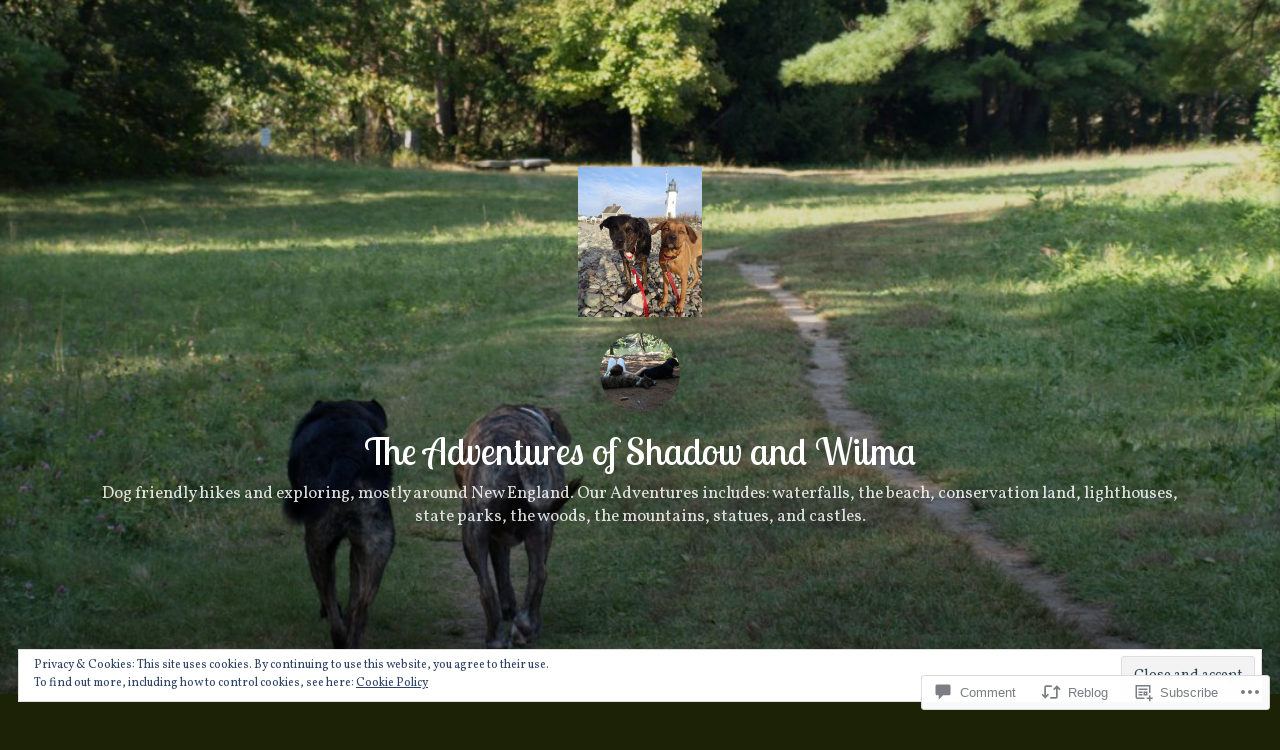

--- FILE ---
content_type: text/html; charset=UTF-8
request_url: https://adventuresofshadowandwilma.com/2019/01/03/throwback-adventure-wiley-pond-area/
body_size: 33848
content:
<!DOCTYPE html>
<html lang="en">
<head>
<meta charset="UTF-8">
<meta name="viewport" content="width=device-width, initial-scale=1">
<link rel="profile" href="http://gmpg.org/xfn/11">

<title>Throwback Adventure &#8211; Wiley Pond area &#8211; The Adventures of Shadow and Wilma</title>
<script type="text/javascript">
  WebFontConfig = {"google":{"families":["Lobster+Two:r:latin,latin-ext","Vollkorn:r,i,b,bi:latin,latin-ext"]},"api_url":"https:\/\/fonts-api.wp.com\/css"};
  (function() {
    var wf = document.createElement('script');
    wf.src = '/wp-content/plugins/custom-fonts/js/webfont.js';
    wf.type = 'text/javascript';
    wf.async = 'true';
    var s = document.getElementsByTagName('script')[0];
    s.parentNode.insertBefore(wf, s);
	})();
</script><style id="jetpack-custom-fonts-css">.wf-active code, .wf-active kbd, .wf-active pre, .wf-active samp{font-family:"Vollkorn",serif}.wf-active body{font-family:"Vollkorn",serif}.wf-active button, .wf-active input, .wf-active select{font-family:"Vollkorn",serif}.wf-active textarea{font-family:"Vollkorn",serif}.wf-active blockquote{font-family:"Vollkorn",serif}.wf-active code, .wf-active kbd, .wf-active pre, .wf-active tt, .wf-active var{font-family:"Vollkorn",serif}.wf-active .button, .wf-active .more-link, .wf-active button:not(.menu-toggle), .wf-active input[type="button"], .wf-active input[type="reset"], .wf-active input[type="submit"], .wf-active .posts-navigation .nav-links a, .wf-active #content #infinite-handle span button{font-family:"Vollkorn",serif}.wf-active input[type="email"], .wf-active input[type="password"], .wf-active input[type="search"], .wf-active input[type="text"], .wf-active input[type="url"], .wf-active textarea{font-family:"Vollkorn",serif}.wf-active .post-navigation{font-family:"Vollkorn",serif}.wf-active .main-navigation{font-family:"Vollkorn",serif}.wf-active .entry-content, .wf-active .entry-summary, .wf-active .page-content{font-family:"Vollkorn",serif}.wf-active .entry-content .subtitle{font-family:"Vollkorn",serif}.wf-active #comments{font-family:"Vollkorn",serif}.wf-active .comment-form label{font-family:"Vollkorn",serif}.wf-active .comment-form span.required{font-family:"Vollkorn",serif}.wf-active .widget_recent_entries span.post-date{font-family:"Vollkorn",serif}.wf-active .site-description{font-family:"Vollkorn",serif}.wf-active .site-posted-on time{font-family:"Vollkorn",serif}.wf-active .page-header:not(.page-header-light) .taxonomy-description{font-family:"Vollkorn",serif}.wf-active .light-text{font-family:"Vollkorn",serif}.wf-active .site-info{font-family:"Vollkorn",serif}.wf-active .sticky-label{font-family:"Vollkorn",serif}.wf-active .post-details, .wf-active .post-details a{font-family:"Vollkorn",serif}.wf-active .page-links{font-family:"Vollkorn",serif}.wf-active .post-edit-link{font-family:"Vollkorn",serif}.wf-active .post-author-card .author-description{font-family:"Vollkorn",serif}.wf-active #tinymce h1, .wf-active #tinymce h2, .wf-active #tinymce h3, .wf-active #tinymce h4, .wf-active #tinymce h5, .wf-active #tinymce h6, .wf-active .comment-content h1, .wf-active .comment-content h2, .wf-active .comment-content h3, .wf-active .comment-content h4, .wf-active .comment-content h5, .wf-active .comment-content h6, .wf-active .entry-content h1, .wf-active .entry-content h2, .wf-active .entry-content h3, .wf-active .entry-content h4, .wf-active .entry-content h5, .wf-active .entry-content h6, .wf-active .entry-summary h1, .wf-active .entry-summary h2, .wf-active .entry-summary h3, .wf-active .entry-summary h4, .wf-active .entry-summary h5, .wf-active .entry-summary h6, .wf-active .widget_text h1, .wf-active .widget_text h2, .wf-active .widget_text h3, .wf-active .widget_text h4, .wf-active .widget_text h5, .wf-active .widget_text h6{font-family:"Lobster Two",sans-serif;font-style:normal;font-weight:400}.wf-active h1{font-style:normal;font-weight:400}.wf-active h2{font-style:normal;font-weight:400}.wf-active h3{font-style:normal;font-weight:400}.wf-active h4{font-style:normal;font-weight:400}.wf-active h5{font-style:normal;font-weight:400}.wf-active h6{font-style:normal;font-weight:400}.wf-active blockquote h1, .wf-active blockquote h2, .wf-active blockquote h3, .wf-active blockquote h4{font-family:"Lobster Two",sans-serif;font-weight:400;font-style:normal}.wf-active div#jp-relatedposts h3.jp-relatedposts-headline em{font-family:"Lobster Two",sans-serif;font-style:normal;font-weight:400}.wf-active .comment-reply-title, .wf-active .comments-title{font-family:"Lobster Two",sans-serif;font-weight:400;font-style:normal}.wf-active .image-post-title{font-family:"Lobster Two",sans-serif;font-weight:400;font-style:normal}.wf-active .page-header:not(.page-header-light) h1{font-style:normal;font-weight:400}.wf-active .entry-title{font-family:"Lobster Two",sans-serif;font-style:normal;font-weight:400}.wf-active #post-cover-image .cover-meta .single-post-title{font-family:"Lobster Two",sans-serif;font-style:normal;font-weight:400}.wf-active #hero-header .site-title{font-family:"Lobster Two",sans-serif;font-style:normal;font-weight:400}.wf-active .site-header .site-title{font-style:normal;font-weight:400}.wf-active .site-header .site-description{font-style:normal;font-weight:400}</style>
<meta name='robots' content='max-image-preview:large' />

<!-- Async WordPress.com Remote Login -->
<script id="wpcom_remote_login_js">
var wpcom_remote_login_extra_auth = '';
function wpcom_remote_login_remove_dom_node_id( element_id ) {
	var dom_node = document.getElementById( element_id );
	if ( dom_node ) { dom_node.parentNode.removeChild( dom_node ); }
}
function wpcom_remote_login_remove_dom_node_classes( class_name ) {
	var dom_nodes = document.querySelectorAll( '.' + class_name );
	for ( var i = 0; i < dom_nodes.length; i++ ) {
		dom_nodes[ i ].parentNode.removeChild( dom_nodes[ i ] );
	}
}
function wpcom_remote_login_final_cleanup() {
	wpcom_remote_login_remove_dom_node_classes( "wpcom_remote_login_msg" );
	wpcom_remote_login_remove_dom_node_id( "wpcom_remote_login_key" );
	wpcom_remote_login_remove_dom_node_id( "wpcom_remote_login_validate" );
	wpcom_remote_login_remove_dom_node_id( "wpcom_remote_login_js" );
	wpcom_remote_login_remove_dom_node_id( "wpcom_request_access_iframe" );
	wpcom_remote_login_remove_dom_node_id( "wpcom_request_access_styles" );
}

// Watch for messages back from the remote login
window.addEventListener( "message", function( e ) {
	if ( e.origin === "https://r-login.wordpress.com" ) {
		var data = {};
		try {
			data = JSON.parse( e.data );
		} catch( e ) {
			wpcom_remote_login_final_cleanup();
			return;
		}

		if ( data.msg === 'LOGIN' ) {
			// Clean up the login check iframe
			wpcom_remote_login_remove_dom_node_id( "wpcom_remote_login_key" );

			var id_regex = new RegExp( /^[0-9]+$/ );
			var token_regex = new RegExp( /^.*|.*|.*$/ );
			if (
				token_regex.test( data.token )
				&& id_regex.test( data.wpcomid )
			) {
				// We have everything we need to ask for a login
				var script = document.createElement( "script" );
				script.setAttribute( "id", "wpcom_remote_login_validate" );
				script.src = '/remote-login.php?wpcom_remote_login=validate'
					+ '&wpcomid=' + data.wpcomid
					+ '&token=' + encodeURIComponent( data.token )
					+ '&host=' + window.location.protocol
					+ '//' + window.location.hostname
					+ '&postid=3920'
					+ '&is_singular=1';
				document.body.appendChild( script );
			}

			return;
		}

		// Safari ITP, not logged in, so redirect
		if ( data.msg === 'LOGIN-REDIRECT' ) {
			window.location = 'https://wordpress.com/log-in?redirect_to=' + window.location.href;
			return;
		}

		// Safari ITP, storage access failed, remove the request
		if ( data.msg === 'LOGIN-REMOVE' ) {
			var css_zap = 'html { -webkit-transition: margin-top 1s; transition: margin-top 1s; } /* 9001 */ html { margin-top: 0 !important; } * html body { margin-top: 0 !important; } @media screen and ( max-width: 782px ) { html { margin-top: 0 !important; } * html body { margin-top: 0 !important; } }';
			var style_zap = document.createElement( 'style' );
			style_zap.type = 'text/css';
			style_zap.appendChild( document.createTextNode( css_zap ) );
			document.body.appendChild( style_zap );

			var e = document.getElementById( 'wpcom_request_access_iframe' );
			e.parentNode.removeChild( e );

			document.cookie = 'wordpress_com_login_access=denied; path=/; max-age=31536000';

			return;
		}

		// Safari ITP
		if ( data.msg === 'REQUEST_ACCESS' ) {
			console.log( 'request access: safari' );

			// Check ITP iframe enable/disable knob
			if ( wpcom_remote_login_extra_auth !== 'safari_itp_iframe' ) {
				return;
			}

			// If we are in a "private window" there is no ITP.
			var private_window = false;
			try {
				var opendb = window.openDatabase( null, null, null, null );
			} catch( e ) {
				private_window = true;
			}

			if ( private_window ) {
				console.log( 'private window' );
				return;
			}

			var iframe = document.createElement( 'iframe' );
			iframe.id = 'wpcom_request_access_iframe';
			iframe.setAttribute( 'scrolling', 'no' );
			iframe.setAttribute( 'sandbox', 'allow-storage-access-by-user-activation allow-scripts allow-same-origin allow-top-navigation-by-user-activation' );
			iframe.src = 'https://r-login.wordpress.com/remote-login.php?wpcom_remote_login=request_access&origin=' + encodeURIComponent( data.origin ) + '&wpcomid=' + encodeURIComponent( data.wpcomid );

			var css = 'html { -webkit-transition: margin-top 1s; transition: margin-top 1s; } /* 9001 */ html { margin-top: 46px !important; } * html body { margin-top: 46px !important; } @media screen and ( max-width: 660px ) { html { margin-top: 71px !important; } * html body { margin-top: 71px !important; } #wpcom_request_access_iframe { display: block; height: 71px !important; } } #wpcom_request_access_iframe { border: 0px; height: 46px; position: fixed; top: 0; left: 0; width: 100%; min-width: 100%; z-index: 99999; background: #23282d; } ';

			var style = document.createElement( 'style' );
			style.type = 'text/css';
			style.id = 'wpcom_request_access_styles';
			style.appendChild( document.createTextNode( css ) );
			document.body.appendChild( style );

			document.body.appendChild( iframe );
		}

		if ( data.msg === 'DONE' ) {
			wpcom_remote_login_final_cleanup();
		}
	}
}, false );

// Inject the remote login iframe after the page has had a chance to load
// more critical resources
window.addEventListener( "DOMContentLoaded", function( e ) {
	var iframe = document.createElement( "iframe" );
	iframe.style.display = "none";
	iframe.setAttribute( "scrolling", "no" );
	iframe.setAttribute( "id", "wpcom_remote_login_key" );
	iframe.src = "https://r-login.wordpress.com/remote-login.php"
		+ "?wpcom_remote_login=key"
		+ "&origin=aHR0cHM6Ly9hZHZlbnR1cmVzb2ZzaGFkb3dhbmR3aWxtYS5jb20%3D"
		+ "&wpcomid=145853148"
		+ "&time=" + Math.floor( Date.now() / 1000 );
	document.body.appendChild( iframe );
}, false );
</script>
<link rel='dns-prefetch' href='//s0.wp.com' />
<link rel='dns-prefetch' href='//widgets.wp.com' />
<link rel='dns-prefetch' href='//wordpress.com' />
<link rel="alternate" type="application/rss+xml" title="The Adventures of Shadow and Wilma &raquo; Feed" href="https://adventuresofshadowandwilma.com/feed/" />
<link rel="alternate" type="application/rss+xml" title="The Adventures of Shadow and Wilma &raquo; Comments Feed" href="https://adventuresofshadowandwilma.com/comments/feed/" />
<link rel="alternate" type="application/rss+xml" title="The Adventures of Shadow and Wilma &raquo; Throwback Adventure &#8211; Wiley Pond&nbsp;area Comments Feed" href="https://adventuresofshadowandwilma.com/2019/01/03/throwback-adventure-wiley-pond-area/feed/" />
	<script type="text/javascript">
		/* <![CDATA[ */
		function addLoadEvent(func) {
			var oldonload = window.onload;
			if (typeof window.onload != 'function') {
				window.onload = func;
			} else {
				window.onload = function () {
					oldonload();
					func();
				}
			}
		}
		/* ]]> */
	</script>
	<link crossorigin='anonymous' rel='stylesheet' id='all-css-0-1' href='/_static/??-eJx9zN0KwjAMhuEbsgZ/5vBAvJbShtE1bYNJKLt7NxEEEQ9fku+Bzi60qlgVijkmm1IV6ClOqAJo67XlhI58B8XC5BUFRBfCfRDZwW9gRmUf8rtBrEJp0WjdPnAzouMm+lX/REoZP+6rtvd7uR3G4XQcr5fzMD8BGYBNRA==&cssminify=yes' type='text/css' media='all' />
<style id='wp-emoji-styles-inline-css'>

	img.wp-smiley, img.emoji {
		display: inline !important;
		border: none !important;
		box-shadow: none !important;
		height: 1em !important;
		width: 1em !important;
		margin: 0 0.07em !important;
		vertical-align: -0.1em !important;
		background: none !important;
		padding: 0 !important;
	}
/*# sourceURL=wp-emoji-styles-inline-css */
</style>
<link crossorigin='anonymous' rel='stylesheet' id='all-css-2-1' href='/wp-content/plugins/gutenberg-core/v22.2.0/build/styles/block-library/style.css?m=1764855221i&cssminify=yes' type='text/css' media='all' />
<style id='wp-block-library-inline-css'>
.has-text-align-justify {
	text-align:justify;
}
.has-text-align-justify{text-align:justify;}

/*# sourceURL=wp-block-library-inline-css */
</style><style id='global-styles-inline-css'>
:root{--wp--preset--aspect-ratio--square: 1;--wp--preset--aspect-ratio--4-3: 4/3;--wp--preset--aspect-ratio--3-4: 3/4;--wp--preset--aspect-ratio--3-2: 3/2;--wp--preset--aspect-ratio--2-3: 2/3;--wp--preset--aspect-ratio--16-9: 16/9;--wp--preset--aspect-ratio--9-16: 9/16;--wp--preset--color--black: #000000;--wp--preset--color--cyan-bluish-gray: #abb8c3;--wp--preset--color--white: #fff;--wp--preset--color--pale-pink: #f78da7;--wp--preset--color--vivid-red: #cf2e2e;--wp--preset--color--luminous-vivid-orange: #ff6900;--wp--preset--color--luminous-vivid-amber: #fcb900;--wp--preset--color--light-green-cyan: #7bdcb5;--wp--preset--color--vivid-green-cyan: #00d084;--wp--preset--color--pale-cyan-blue: #8ed1fc;--wp--preset--color--vivid-cyan-blue: #0693e3;--wp--preset--color--vivid-purple: #9b51e0;--wp--preset--color--medium-blue: #0087be;--wp--preset--color--bright-blue: #00aadc;--wp--preset--color--dark-gray: #4d4d4b;--wp--preset--color--light-gray: #b3b3b1;--wp--preset--gradient--vivid-cyan-blue-to-vivid-purple: linear-gradient(135deg,rgb(6,147,227) 0%,rgb(155,81,224) 100%);--wp--preset--gradient--light-green-cyan-to-vivid-green-cyan: linear-gradient(135deg,rgb(122,220,180) 0%,rgb(0,208,130) 100%);--wp--preset--gradient--luminous-vivid-amber-to-luminous-vivid-orange: linear-gradient(135deg,rgb(252,185,0) 0%,rgb(255,105,0) 100%);--wp--preset--gradient--luminous-vivid-orange-to-vivid-red: linear-gradient(135deg,rgb(255,105,0) 0%,rgb(207,46,46) 100%);--wp--preset--gradient--very-light-gray-to-cyan-bluish-gray: linear-gradient(135deg,rgb(238,238,238) 0%,rgb(169,184,195) 100%);--wp--preset--gradient--cool-to-warm-spectrum: linear-gradient(135deg,rgb(74,234,220) 0%,rgb(151,120,209) 20%,rgb(207,42,186) 40%,rgb(238,44,130) 60%,rgb(251,105,98) 80%,rgb(254,248,76) 100%);--wp--preset--gradient--blush-light-purple: linear-gradient(135deg,rgb(255,206,236) 0%,rgb(152,150,240) 100%);--wp--preset--gradient--blush-bordeaux: linear-gradient(135deg,rgb(254,205,165) 0%,rgb(254,45,45) 50%,rgb(107,0,62) 100%);--wp--preset--gradient--luminous-dusk: linear-gradient(135deg,rgb(255,203,112) 0%,rgb(199,81,192) 50%,rgb(65,88,208) 100%);--wp--preset--gradient--pale-ocean: linear-gradient(135deg,rgb(255,245,203) 0%,rgb(182,227,212) 50%,rgb(51,167,181) 100%);--wp--preset--gradient--electric-grass: linear-gradient(135deg,rgb(202,248,128) 0%,rgb(113,206,126) 100%);--wp--preset--gradient--midnight: linear-gradient(135deg,rgb(2,3,129) 0%,rgb(40,116,252) 100%);--wp--preset--font-size--small: 13px;--wp--preset--font-size--medium: 20px;--wp--preset--font-size--large: 36px;--wp--preset--font-size--x-large: 42px;--wp--preset--font-family--albert-sans: 'Albert Sans', sans-serif;--wp--preset--font-family--alegreya: Alegreya, serif;--wp--preset--font-family--arvo: Arvo, serif;--wp--preset--font-family--bodoni-moda: 'Bodoni Moda', serif;--wp--preset--font-family--bricolage-grotesque: 'Bricolage Grotesque', sans-serif;--wp--preset--font-family--cabin: Cabin, sans-serif;--wp--preset--font-family--chivo: Chivo, sans-serif;--wp--preset--font-family--commissioner: Commissioner, sans-serif;--wp--preset--font-family--cormorant: Cormorant, serif;--wp--preset--font-family--courier-prime: 'Courier Prime', monospace;--wp--preset--font-family--crimson-pro: 'Crimson Pro', serif;--wp--preset--font-family--dm-mono: 'DM Mono', monospace;--wp--preset--font-family--dm-sans: 'DM Sans', sans-serif;--wp--preset--font-family--dm-serif-display: 'DM Serif Display', serif;--wp--preset--font-family--domine: Domine, serif;--wp--preset--font-family--eb-garamond: 'EB Garamond', serif;--wp--preset--font-family--epilogue: Epilogue, sans-serif;--wp--preset--font-family--fahkwang: Fahkwang, sans-serif;--wp--preset--font-family--figtree: Figtree, sans-serif;--wp--preset--font-family--fira-sans: 'Fira Sans', sans-serif;--wp--preset--font-family--fjalla-one: 'Fjalla One', sans-serif;--wp--preset--font-family--fraunces: Fraunces, serif;--wp--preset--font-family--gabarito: Gabarito, system-ui;--wp--preset--font-family--ibm-plex-mono: 'IBM Plex Mono', monospace;--wp--preset--font-family--ibm-plex-sans: 'IBM Plex Sans', sans-serif;--wp--preset--font-family--ibarra-real-nova: 'Ibarra Real Nova', serif;--wp--preset--font-family--instrument-serif: 'Instrument Serif', serif;--wp--preset--font-family--inter: Inter, sans-serif;--wp--preset--font-family--josefin-sans: 'Josefin Sans', sans-serif;--wp--preset--font-family--jost: Jost, sans-serif;--wp--preset--font-family--libre-baskerville: 'Libre Baskerville', serif;--wp--preset--font-family--libre-franklin: 'Libre Franklin', sans-serif;--wp--preset--font-family--literata: Literata, serif;--wp--preset--font-family--lora: Lora, serif;--wp--preset--font-family--merriweather: Merriweather, serif;--wp--preset--font-family--montserrat: Montserrat, sans-serif;--wp--preset--font-family--newsreader: Newsreader, serif;--wp--preset--font-family--noto-sans-mono: 'Noto Sans Mono', sans-serif;--wp--preset--font-family--nunito: Nunito, sans-serif;--wp--preset--font-family--open-sans: 'Open Sans', sans-serif;--wp--preset--font-family--overpass: Overpass, sans-serif;--wp--preset--font-family--pt-serif: 'PT Serif', serif;--wp--preset--font-family--petrona: Petrona, serif;--wp--preset--font-family--piazzolla: Piazzolla, serif;--wp--preset--font-family--playfair-display: 'Playfair Display', serif;--wp--preset--font-family--plus-jakarta-sans: 'Plus Jakarta Sans', sans-serif;--wp--preset--font-family--poppins: Poppins, sans-serif;--wp--preset--font-family--raleway: Raleway, sans-serif;--wp--preset--font-family--roboto: Roboto, sans-serif;--wp--preset--font-family--roboto-slab: 'Roboto Slab', serif;--wp--preset--font-family--rubik: Rubik, sans-serif;--wp--preset--font-family--rufina: Rufina, serif;--wp--preset--font-family--sora: Sora, sans-serif;--wp--preset--font-family--source-sans-3: 'Source Sans 3', sans-serif;--wp--preset--font-family--source-serif-4: 'Source Serif 4', serif;--wp--preset--font-family--space-mono: 'Space Mono', monospace;--wp--preset--font-family--syne: Syne, sans-serif;--wp--preset--font-family--texturina: Texturina, serif;--wp--preset--font-family--urbanist: Urbanist, sans-serif;--wp--preset--font-family--work-sans: 'Work Sans', sans-serif;--wp--preset--spacing--20: 0.44rem;--wp--preset--spacing--30: 0.67rem;--wp--preset--spacing--40: 1rem;--wp--preset--spacing--50: 1.5rem;--wp--preset--spacing--60: 2.25rem;--wp--preset--spacing--70: 3.38rem;--wp--preset--spacing--80: 5.06rem;--wp--preset--shadow--natural: 6px 6px 9px rgba(0, 0, 0, 0.2);--wp--preset--shadow--deep: 12px 12px 50px rgba(0, 0, 0, 0.4);--wp--preset--shadow--sharp: 6px 6px 0px rgba(0, 0, 0, 0.2);--wp--preset--shadow--outlined: 6px 6px 0px -3px rgb(255, 255, 255), 6px 6px rgb(0, 0, 0);--wp--preset--shadow--crisp: 6px 6px 0px rgb(0, 0, 0);}:where(.is-layout-flex){gap: 0.5em;}:where(.is-layout-grid){gap: 0.5em;}body .is-layout-flex{display: flex;}.is-layout-flex{flex-wrap: wrap;align-items: center;}.is-layout-flex > :is(*, div){margin: 0;}body .is-layout-grid{display: grid;}.is-layout-grid > :is(*, div){margin: 0;}:where(.wp-block-columns.is-layout-flex){gap: 2em;}:where(.wp-block-columns.is-layout-grid){gap: 2em;}:where(.wp-block-post-template.is-layout-flex){gap: 1.25em;}:where(.wp-block-post-template.is-layout-grid){gap: 1.25em;}.has-black-color{color: var(--wp--preset--color--black) !important;}.has-cyan-bluish-gray-color{color: var(--wp--preset--color--cyan-bluish-gray) !important;}.has-white-color{color: var(--wp--preset--color--white) !important;}.has-pale-pink-color{color: var(--wp--preset--color--pale-pink) !important;}.has-vivid-red-color{color: var(--wp--preset--color--vivid-red) !important;}.has-luminous-vivid-orange-color{color: var(--wp--preset--color--luminous-vivid-orange) !important;}.has-luminous-vivid-amber-color{color: var(--wp--preset--color--luminous-vivid-amber) !important;}.has-light-green-cyan-color{color: var(--wp--preset--color--light-green-cyan) !important;}.has-vivid-green-cyan-color{color: var(--wp--preset--color--vivid-green-cyan) !important;}.has-pale-cyan-blue-color{color: var(--wp--preset--color--pale-cyan-blue) !important;}.has-vivid-cyan-blue-color{color: var(--wp--preset--color--vivid-cyan-blue) !important;}.has-vivid-purple-color{color: var(--wp--preset--color--vivid-purple) !important;}.has-black-background-color{background-color: var(--wp--preset--color--black) !important;}.has-cyan-bluish-gray-background-color{background-color: var(--wp--preset--color--cyan-bluish-gray) !important;}.has-white-background-color{background-color: var(--wp--preset--color--white) !important;}.has-pale-pink-background-color{background-color: var(--wp--preset--color--pale-pink) !important;}.has-vivid-red-background-color{background-color: var(--wp--preset--color--vivid-red) !important;}.has-luminous-vivid-orange-background-color{background-color: var(--wp--preset--color--luminous-vivid-orange) !important;}.has-luminous-vivid-amber-background-color{background-color: var(--wp--preset--color--luminous-vivid-amber) !important;}.has-light-green-cyan-background-color{background-color: var(--wp--preset--color--light-green-cyan) !important;}.has-vivid-green-cyan-background-color{background-color: var(--wp--preset--color--vivid-green-cyan) !important;}.has-pale-cyan-blue-background-color{background-color: var(--wp--preset--color--pale-cyan-blue) !important;}.has-vivid-cyan-blue-background-color{background-color: var(--wp--preset--color--vivid-cyan-blue) !important;}.has-vivid-purple-background-color{background-color: var(--wp--preset--color--vivid-purple) !important;}.has-black-border-color{border-color: var(--wp--preset--color--black) !important;}.has-cyan-bluish-gray-border-color{border-color: var(--wp--preset--color--cyan-bluish-gray) !important;}.has-white-border-color{border-color: var(--wp--preset--color--white) !important;}.has-pale-pink-border-color{border-color: var(--wp--preset--color--pale-pink) !important;}.has-vivid-red-border-color{border-color: var(--wp--preset--color--vivid-red) !important;}.has-luminous-vivid-orange-border-color{border-color: var(--wp--preset--color--luminous-vivid-orange) !important;}.has-luminous-vivid-amber-border-color{border-color: var(--wp--preset--color--luminous-vivid-amber) !important;}.has-light-green-cyan-border-color{border-color: var(--wp--preset--color--light-green-cyan) !important;}.has-vivid-green-cyan-border-color{border-color: var(--wp--preset--color--vivid-green-cyan) !important;}.has-pale-cyan-blue-border-color{border-color: var(--wp--preset--color--pale-cyan-blue) !important;}.has-vivid-cyan-blue-border-color{border-color: var(--wp--preset--color--vivid-cyan-blue) !important;}.has-vivid-purple-border-color{border-color: var(--wp--preset--color--vivid-purple) !important;}.has-vivid-cyan-blue-to-vivid-purple-gradient-background{background: var(--wp--preset--gradient--vivid-cyan-blue-to-vivid-purple) !important;}.has-light-green-cyan-to-vivid-green-cyan-gradient-background{background: var(--wp--preset--gradient--light-green-cyan-to-vivid-green-cyan) !important;}.has-luminous-vivid-amber-to-luminous-vivid-orange-gradient-background{background: var(--wp--preset--gradient--luminous-vivid-amber-to-luminous-vivid-orange) !important;}.has-luminous-vivid-orange-to-vivid-red-gradient-background{background: var(--wp--preset--gradient--luminous-vivid-orange-to-vivid-red) !important;}.has-very-light-gray-to-cyan-bluish-gray-gradient-background{background: var(--wp--preset--gradient--very-light-gray-to-cyan-bluish-gray) !important;}.has-cool-to-warm-spectrum-gradient-background{background: var(--wp--preset--gradient--cool-to-warm-spectrum) !important;}.has-blush-light-purple-gradient-background{background: var(--wp--preset--gradient--blush-light-purple) !important;}.has-blush-bordeaux-gradient-background{background: var(--wp--preset--gradient--blush-bordeaux) !important;}.has-luminous-dusk-gradient-background{background: var(--wp--preset--gradient--luminous-dusk) !important;}.has-pale-ocean-gradient-background{background: var(--wp--preset--gradient--pale-ocean) !important;}.has-electric-grass-gradient-background{background: var(--wp--preset--gradient--electric-grass) !important;}.has-midnight-gradient-background{background: var(--wp--preset--gradient--midnight) !important;}.has-small-font-size{font-size: var(--wp--preset--font-size--small) !important;}.has-medium-font-size{font-size: var(--wp--preset--font-size--medium) !important;}.has-large-font-size{font-size: var(--wp--preset--font-size--large) !important;}.has-x-large-font-size{font-size: var(--wp--preset--font-size--x-large) !important;}.has-albert-sans-font-family{font-family: var(--wp--preset--font-family--albert-sans) !important;}.has-alegreya-font-family{font-family: var(--wp--preset--font-family--alegreya) !important;}.has-arvo-font-family{font-family: var(--wp--preset--font-family--arvo) !important;}.has-bodoni-moda-font-family{font-family: var(--wp--preset--font-family--bodoni-moda) !important;}.has-bricolage-grotesque-font-family{font-family: var(--wp--preset--font-family--bricolage-grotesque) !important;}.has-cabin-font-family{font-family: var(--wp--preset--font-family--cabin) !important;}.has-chivo-font-family{font-family: var(--wp--preset--font-family--chivo) !important;}.has-commissioner-font-family{font-family: var(--wp--preset--font-family--commissioner) !important;}.has-cormorant-font-family{font-family: var(--wp--preset--font-family--cormorant) !important;}.has-courier-prime-font-family{font-family: var(--wp--preset--font-family--courier-prime) !important;}.has-crimson-pro-font-family{font-family: var(--wp--preset--font-family--crimson-pro) !important;}.has-dm-mono-font-family{font-family: var(--wp--preset--font-family--dm-mono) !important;}.has-dm-sans-font-family{font-family: var(--wp--preset--font-family--dm-sans) !important;}.has-dm-serif-display-font-family{font-family: var(--wp--preset--font-family--dm-serif-display) !important;}.has-domine-font-family{font-family: var(--wp--preset--font-family--domine) !important;}.has-eb-garamond-font-family{font-family: var(--wp--preset--font-family--eb-garamond) !important;}.has-epilogue-font-family{font-family: var(--wp--preset--font-family--epilogue) !important;}.has-fahkwang-font-family{font-family: var(--wp--preset--font-family--fahkwang) !important;}.has-figtree-font-family{font-family: var(--wp--preset--font-family--figtree) !important;}.has-fira-sans-font-family{font-family: var(--wp--preset--font-family--fira-sans) !important;}.has-fjalla-one-font-family{font-family: var(--wp--preset--font-family--fjalla-one) !important;}.has-fraunces-font-family{font-family: var(--wp--preset--font-family--fraunces) !important;}.has-gabarito-font-family{font-family: var(--wp--preset--font-family--gabarito) !important;}.has-ibm-plex-mono-font-family{font-family: var(--wp--preset--font-family--ibm-plex-mono) !important;}.has-ibm-plex-sans-font-family{font-family: var(--wp--preset--font-family--ibm-plex-sans) !important;}.has-ibarra-real-nova-font-family{font-family: var(--wp--preset--font-family--ibarra-real-nova) !important;}.has-instrument-serif-font-family{font-family: var(--wp--preset--font-family--instrument-serif) !important;}.has-inter-font-family{font-family: var(--wp--preset--font-family--inter) !important;}.has-josefin-sans-font-family{font-family: var(--wp--preset--font-family--josefin-sans) !important;}.has-jost-font-family{font-family: var(--wp--preset--font-family--jost) !important;}.has-libre-baskerville-font-family{font-family: var(--wp--preset--font-family--libre-baskerville) !important;}.has-libre-franklin-font-family{font-family: var(--wp--preset--font-family--libre-franklin) !important;}.has-literata-font-family{font-family: var(--wp--preset--font-family--literata) !important;}.has-lora-font-family{font-family: var(--wp--preset--font-family--lora) !important;}.has-merriweather-font-family{font-family: var(--wp--preset--font-family--merriweather) !important;}.has-montserrat-font-family{font-family: var(--wp--preset--font-family--montserrat) !important;}.has-newsreader-font-family{font-family: var(--wp--preset--font-family--newsreader) !important;}.has-noto-sans-mono-font-family{font-family: var(--wp--preset--font-family--noto-sans-mono) !important;}.has-nunito-font-family{font-family: var(--wp--preset--font-family--nunito) !important;}.has-open-sans-font-family{font-family: var(--wp--preset--font-family--open-sans) !important;}.has-overpass-font-family{font-family: var(--wp--preset--font-family--overpass) !important;}.has-pt-serif-font-family{font-family: var(--wp--preset--font-family--pt-serif) !important;}.has-petrona-font-family{font-family: var(--wp--preset--font-family--petrona) !important;}.has-piazzolla-font-family{font-family: var(--wp--preset--font-family--piazzolla) !important;}.has-playfair-display-font-family{font-family: var(--wp--preset--font-family--playfair-display) !important;}.has-plus-jakarta-sans-font-family{font-family: var(--wp--preset--font-family--plus-jakarta-sans) !important;}.has-poppins-font-family{font-family: var(--wp--preset--font-family--poppins) !important;}.has-raleway-font-family{font-family: var(--wp--preset--font-family--raleway) !important;}.has-roboto-font-family{font-family: var(--wp--preset--font-family--roboto) !important;}.has-roboto-slab-font-family{font-family: var(--wp--preset--font-family--roboto-slab) !important;}.has-rubik-font-family{font-family: var(--wp--preset--font-family--rubik) !important;}.has-rufina-font-family{font-family: var(--wp--preset--font-family--rufina) !important;}.has-sora-font-family{font-family: var(--wp--preset--font-family--sora) !important;}.has-source-sans-3-font-family{font-family: var(--wp--preset--font-family--source-sans-3) !important;}.has-source-serif-4-font-family{font-family: var(--wp--preset--font-family--source-serif-4) !important;}.has-space-mono-font-family{font-family: var(--wp--preset--font-family--space-mono) !important;}.has-syne-font-family{font-family: var(--wp--preset--font-family--syne) !important;}.has-texturina-font-family{font-family: var(--wp--preset--font-family--texturina) !important;}.has-urbanist-font-family{font-family: var(--wp--preset--font-family--urbanist) !important;}.has-work-sans-font-family{font-family: var(--wp--preset--font-family--work-sans) !important;}
/*# sourceURL=global-styles-inline-css */
</style>

<style id='classic-theme-styles-inline-css'>
/*! This file is auto-generated */
.wp-block-button__link{color:#fff;background-color:#32373c;border-radius:9999px;box-shadow:none;text-decoration:none;padding:calc(.667em + 2px) calc(1.333em + 2px);font-size:1.125em}.wp-block-file__button{background:#32373c;color:#fff;text-decoration:none}
/*# sourceURL=/wp-includes/css/classic-themes.min.css */
</style>
<link crossorigin='anonymous' rel='stylesheet' id='all-css-4-1' href='/_static/??-eJx9jksOwjAMRC9EcCsEFQvEUVA+FqTUSRQ77fVxVbEBxMaSZ+bZA0sxPifBJEDNlKndY2LwuaLqVKyAJghDtDghaWzvmXfwG1uKMsa5UpHZ6KTYyMhDQf7HjSjF+qdRaTuxGcAtvb3bjCnkCrZJJisS/RcFXD24FqcAM1ann1VcK/Pnvna50qUfTl3XH8+HYXwBNR1jhQ==&cssminify=yes' type='text/css' media='all' />
<link rel='stylesheet' id='verbum-gutenberg-css-css' href='https://widgets.wp.com/verbum-block-editor/block-editor.css?ver=1738686361' media='all' />
<link crossorigin='anonymous' rel='stylesheet' id='all-css-6-1' href='/_static/??-eJydUNEOgjAM/CFnI4rEB+OnGJx1FLZuYSPGv7eA0aiEB16Wu1vuri3cg9KeE3IC16lgO0McQXvnRFKWGhQWf5S1KCsgYJ9I3PENxo/pzBpTKHXz4hA7hjOxBoOM7RgzCf8yU4VOpgrdBYivGFAemUy4pVhhqzKI6WFxibFf9WK9bhbV9usM1eoe5GBz12hRaoxAM3R+6JzJoFcyXJnI8xdRN1tS21tP7rgp8m1WHPa7vH4CmUmz3w==&cssminify=yes' type='text/css' media='all' />
<style id='independent-publisher-2-style-inline-css'>
#hero-header { background: url("https://adventuresofshadowandwilma.com/wp-content/uploads/2018/04/cropped-the-boys.jpg") no-repeat center; background-size: cover; background-attachment: scroll; }
/*# sourceURL=independent-publisher-2-style-inline-css */
</style>
<link crossorigin='anonymous' rel='stylesheet' id='print-css-7-1' href='/wp-content/mu-plugins/global-print/global-print.css?m=1465851035i&cssminify=yes' type='text/css' media='print' />
<style id='jetpack-global-styles-frontend-style-inline-css'>
:root { --font-headings: unset; --font-base: unset; --font-headings-default: -apple-system,BlinkMacSystemFont,"Segoe UI",Roboto,Oxygen-Sans,Ubuntu,Cantarell,"Helvetica Neue",sans-serif; --font-base-default: -apple-system,BlinkMacSystemFont,"Segoe UI",Roboto,Oxygen-Sans,Ubuntu,Cantarell,"Helvetica Neue",sans-serif;}
/*# sourceURL=jetpack-global-styles-frontend-style-inline-css */
</style>
<link crossorigin='anonymous' rel='stylesheet' id='all-css-10-1' href='/_static/??-eJyNjcsKAjEMRX/IGtQZBxfip0hMS9sxTYppGfx7H7gRN+7ugcs5sFRHKi1Ig9Jd5R6zGMyhVaTrh8G6QFHfORhYwlvw6P39PbPENZmt4G/ROQuBKWVkxxrVvuBH1lIoz2waILJekF+HUzlupnG3nQ77YZwfuRJIaQ==&cssminify=yes' type='text/css' media='all' />
<script type="text/javascript" id="jetpack_related-posts-js-extra">
/* <![CDATA[ */
var related_posts_js_options = {"post_heading":"h4"};
//# sourceURL=jetpack_related-posts-js-extra
/* ]]> */
</script>
<script type="text/javascript" id="wpcom-actionbar-placeholder-js-extra">
/* <![CDATA[ */
var actionbardata = {"siteID":"145853148","postID":"3920","siteURL":"https://adventuresofshadowandwilma.com","xhrURL":"https://adventuresofshadowandwilma.com/wp-admin/admin-ajax.php","nonce":"0b2adfe689","isLoggedIn":"","statusMessage":"","subsEmailDefault":"instantly","proxyScriptUrl":"https://s0.wp.com/wp-content/js/wpcom-proxy-request.js?m=1513050504i&amp;ver=20211021","shortlink":"https://wp.me/p9RZ48-11e","i18n":{"followedText":"New posts from this site will now appear in your \u003Ca href=\"https://wordpress.com/reader\"\u003EReader\u003C/a\u003E","foldBar":"Collapse this bar","unfoldBar":"Expand this bar","shortLinkCopied":"Shortlink copied to clipboard."}};
//# sourceURL=wpcom-actionbar-placeholder-js-extra
/* ]]> */
</script>
<script type="text/javascript" id="jetpack-mu-wpcom-settings-js-before">
/* <![CDATA[ */
var JETPACK_MU_WPCOM_SETTINGS = {"assetsUrl":"https://s0.wp.com/wp-content/mu-plugins/jetpack-mu-wpcom-plugin/sun/jetpack_vendor/automattic/jetpack-mu-wpcom/src/build/"};
//# sourceURL=jetpack-mu-wpcom-settings-js-before
/* ]]> */
</script>
<script crossorigin='anonymous' type='text/javascript'  src='/_static/??-eJxdjd0KAiEQhV+o2clg2b2JHiVcFdF0HBxt6+3bhYjq6vBx/nBlMIWao4a5A6fuAwlG11ib25tROuE1kMGlh2SxuqSbs8BFmvzSkAMNUQ74tRu3TGrAtTye/96Siv+8rqVabQVM0iJO9qLJjPfTLkCFwFuu28Qln9U0jkelpnmOL35BR9g='></script>
<script type="text/javascript" id="rlt-proxy-js-after">
/* <![CDATA[ */
	rltInitialize( {"token":null,"iframeOrigins":["https:\/\/widgets.wp.com"]} );
//# sourceURL=rlt-proxy-js-after
/* ]]> */
</script>
<link rel="EditURI" type="application/rsd+xml" title="RSD" href="https://adventuresofshadowandwilma.wordpress.com/xmlrpc.php?rsd" />
<meta name="generator" content="WordPress.com" />
<link rel="canonical" href="https://adventuresofshadowandwilma.com/2019/01/03/throwback-adventure-wiley-pond-area/" />
<link rel='shortlink' href='https://wp.me/p9RZ48-11e' />
<link rel="alternate" type="application/json+oembed" href="https://public-api.wordpress.com/oembed/?format=json&amp;url=https%3A%2F%2Fadventuresofshadowandwilma.com%2F2019%2F01%2F03%2Fthrowback-adventure-wiley-pond-area%2F&amp;for=wpcom-auto-discovery" /><link rel="alternate" type="application/xml+oembed" href="https://public-api.wordpress.com/oembed/?format=xml&amp;url=https%3A%2F%2Fadventuresofshadowandwilma.com%2F2019%2F01%2F03%2Fthrowback-adventure-wiley-pond-area%2F&amp;for=wpcom-auto-discovery" />
<!-- Jetpack Open Graph Tags -->
<meta property="og:type" content="article" />
<meta property="og:title" content="Throwback Adventure &#8211; Wiley Pond area" />
<meta property="og:url" content="https://adventuresofshadowandwilma.com/2019/01/03/throwback-adventure-wiley-pond-area/" />
<meta property="og:description" content="I will have sections of my blog that I will title “Throwback Adventure”, and will plan on posting them every Thursday. These are journeys we have taken before I started the blog, but are well worth…" />
<meta property="article:published_time" content="2019-01-03T22:00:57+00:00" />
<meta property="article:modified_time" content="2019-06-25T23:34:52+00:00" />
<meta property="og:site_name" content="The Adventures of Shadow and Wilma" />
<meta property="og:image" content="https://adventuresofshadowandwilma.com/wp-content/uploads/2019/01/IMG_18261.jpg" />
<meta property="og:image:secure_url" content="https://i0.wp.com/adventuresofshadowandwilma.com/wp-content/uploads/2019/01/IMG_18261.jpg?ssl=1" />
<meta property="og:image" content="https://adventuresofshadowandwilma.com/wp-content/uploads/2019/01/Wiley-July-2017-3-1.jpg" />
<meta property="og:image:secure_url" content="https://i0.wp.com/adventuresofshadowandwilma.com/wp-content/uploads/2019/01/Wiley-July-2017-3-1.jpg?ssl=1" />
<meta property="og:image" content="https://adventuresofshadowandwilma.com/wp-content/uploads/2019/01/Wiley-March-2018-2.jpg" />
<meta property="og:image:secure_url" content="https://i0.wp.com/adventuresofshadowandwilma.com/wp-content/uploads/2019/01/Wiley-March-2018-2.jpg?ssl=1" />
<meta property="og:image" content="https://adventuresofshadowandwilma.com/wp-content/uploads/2019/01/white-mountains-3.jpg" />
<meta property="og:image:secure_url" content="https://i0.wp.com/adventuresofshadowandwilma.com/wp-content/uploads/2019/01/white-mountains-3.jpg?ssl=1" />
<meta property="og:image" content="https://adventuresofshadowandwilma.com/wp-content/uploads/2019/01/Wiley-July-2017.jpg" />
<meta property="og:image:secure_url" content="https://i0.wp.com/adventuresofshadowandwilma.com/wp-content/uploads/2019/01/Wiley-July-2017.jpg?ssl=1" />
<meta property="og:image" content="https://adventuresofshadowandwilma.com/wp-content/uploads/2019/01/DSC04923.jpg" />
<meta property="og:image:secure_url" content="https://i0.wp.com/adventuresofshadowandwilma.com/wp-content/uploads/2019/01/DSC04923.jpg?ssl=1" />
<meta property="og:image" content="https://adventuresofshadowandwilma.com/wp-content/uploads/2019/01/IMG_18281.jpg" />
<meta property="og:image:secure_url" content="https://i0.wp.com/adventuresofshadowandwilma.com/wp-content/uploads/2019/01/IMG_18281.jpg?ssl=1" />
<meta property="og:image" content="https://adventuresofshadowandwilma.com/wp-content/uploads/2019/01/Wiley-House-photo.jpg" />
<meta property="og:image:secure_url" content="https://i0.wp.com/adventuresofshadowandwilma.com/wp-content/uploads/2019/01/Wiley-House-photo.jpg?ssl=1" />
<meta property="og:image" content="https://adventuresofshadowandwilma.com/wp-content/uploads/2019/01/DSC04908.jpg" />
<meta property="og:image:secure_url" content="https://i0.wp.com/adventuresofshadowandwilma.com/wp-content/uploads/2019/01/DSC04908.jpg?ssl=1" />
<meta property="og:image" content="https://adventuresofshadowandwilma.com/wp-content/uploads/2019/01/IMG_18291.jpg" />
<meta property="og:image:secure_url" content="https://i0.wp.com/adventuresofshadowandwilma.com/wp-content/uploads/2019/01/IMG_18291.jpg?ssl=1" />
<meta property="og:image" content="https://adventuresofshadowandwilma.com/wp-content/uploads/2019/01/Wiley-House-2017-1.jpg" />
<meta property="og:image:secure_url" content="https://i0.wp.com/adventuresofshadowandwilma.com/wp-content/uploads/2019/01/Wiley-House-2017-1.jpg?ssl=1" />
<meta property="og:image" content="https://adventuresofshadowandwilma.com/wp-content/uploads/2019/01/DSC04886.jpg" />
<meta property="og:image:secure_url" content="https://i0.wp.com/adventuresofshadowandwilma.com/wp-content/uploads/2019/01/DSC04886.jpg?ssl=1" />
<meta property="og:image" content="https://adventuresofshadowandwilma.com/wp-content/uploads/2019/01/DSC04885.jpg" />
<meta property="og:image:secure_url" content="https://i0.wp.com/adventuresofshadowandwilma.com/wp-content/uploads/2019/01/DSC04885.jpg?ssl=1" />
<meta property="og:image" content="https://adventuresofshadowandwilma.com/wp-content/uploads/2019/01/IMG_18351.jpg" />
<meta property="og:image:secure_url" content="https://i0.wp.com/adventuresofshadowandwilma.com/wp-content/uploads/2019/01/IMG_18351.jpg?ssl=1" />
<meta property="og:image" content="https://adventuresofshadowandwilma.com/wp-content/uploads/2019/01/DSC04904.jpg" />
<meta property="og:image:secure_url" content="https://i0.wp.com/adventuresofshadowandwilma.com/wp-content/uploads/2019/01/DSC04904.jpg?ssl=1" />
<meta property="og:image" content="https://adventuresofshadowandwilma.com/wp-content/uploads/2019/01/DSC04892.jpg" />
<meta property="og:image:secure_url" content="https://i0.wp.com/adventuresofshadowandwilma.com/wp-content/uploads/2019/01/DSC04892.jpg?ssl=1" />
<meta property="og:image" content="https://adventuresofshadowandwilma.com/wp-content/uploads/2019/01/IMG_18211.jpg" />
<meta property="og:image:secure_url" content="https://i0.wp.com/adventuresofshadowandwilma.com/wp-content/uploads/2019/01/IMG_18211.jpg?ssl=1" />
<meta property="og:image" content="https://adventuresofshadowandwilma.com/wp-content/uploads/2019/01/IMG_18141.jpg" />
<meta property="og:image:secure_url" content="https://i0.wp.com/adventuresofshadowandwilma.com/wp-content/uploads/2019/01/IMG_18141.jpg?ssl=1" />
<meta property="og:image" content="https://adventuresofshadowandwilma.com/wp-content/uploads/2019/01/DSC04880.jpg" />
<meta property="og:image:secure_url" content="https://i0.wp.com/adventuresofshadowandwilma.com/wp-content/uploads/2019/01/DSC04880.jpg?ssl=1" />
<meta property="og:image" content="https://adventuresofshadowandwilma.com/wp-content/uploads/2019/01/DSC04882.jpg" />
<meta property="og:image:secure_url" content="https://i0.wp.com/adventuresofshadowandwilma.com/wp-content/uploads/2019/01/DSC04882.jpg?ssl=1" />
<meta property="og:image" content="https://adventuresofshadowandwilma.com/wp-content/uploads/2019/01/DSC04887.jpg" />
<meta property="og:image:secure_url" content="https://i0.wp.com/adventuresofshadowandwilma.com/wp-content/uploads/2019/01/DSC04887.jpg?ssl=1" />
<meta property="og:image" content="https://adventuresofshadowandwilma.com/wp-content/uploads/2019/01/DSC04888.jpg" />
<meta property="og:image:secure_url" content="https://i0.wp.com/adventuresofshadowandwilma.com/wp-content/uploads/2019/01/DSC04888.jpg?ssl=1" />
<meta property="og:image" content="https://adventuresofshadowandwilma.com/wp-content/uploads/2019/01/Wiley-July-2017-2.jpg" />
<meta property="og:image:secure_url" content="https://i0.wp.com/adventuresofshadowandwilma.com/wp-content/uploads/2019/01/Wiley-July-2017-2.jpg?ssl=1" />
<meta property="og:image" content="https://adventuresofshadowandwilma.com/wp-content/uploads/2019/01/DSC04890.jpg" />
<meta property="og:image:secure_url" content="https://i0.wp.com/adventuresofshadowandwilma.com/wp-content/uploads/2019/01/DSC04890.jpg?ssl=1" />
<meta property="og:image" content="https://adventuresofshadowandwilma.com/wp-content/uploads/2019/01/DSC04891.jpg" />
<meta property="og:image:secure_url" content="https://i0.wp.com/adventuresofshadowandwilma.com/wp-content/uploads/2019/01/DSC04891.jpg?ssl=1" />
<meta property="og:image" content="https://adventuresofshadowandwilma.com/wp-content/uploads/2019/01/DSC04901.jpg" />
<meta property="og:image:secure_url" content="https://i0.wp.com/adventuresofshadowandwilma.com/wp-content/uploads/2019/01/DSC04901.jpg?ssl=1" />
<meta property="og:image" content="https://adventuresofshadowandwilma.com/wp-content/uploads/2019/01/DSC04907.jpg" />
<meta property="og:image:secure_url" content="https://i0.wp.com/adventuresofshadowandwilma.com/wp-content/uploads/2019/01/DSC04907.jpg?ssl=1" />
<meta property="og:image" content="https://adventuresofshadowandwilma.com/wp-content/uploads/2019/01/DSC04903.jpg" />
<meta property="og:image:secure_url" content="https://i0.wp.com/adventuresofshadowandwilma.com/wp-content/uploads/2019/01/DSC04903.jpg?ssl=1" />
<meta property="og:image" content="https://adventuresofshadowandwilma.com/wp-content/uploads/2019/01/DSC04911.jpg" />
<meta property="og:image:secure_url" content="https://i0.wp.com/adventuresofshadowandwilma.com/wp-content/uploads/2019/01/DSC04911.jpg?ssl=1" />
<meta property="og:image" content="https://adventuresofshadowandwilma.com/wp-content/uploads/2019/01/Wiley-October-2016.jpg" />
<meta property="og:image:secure_url" content="https://i0.wp.com/adventuresofshadowandwilma.com/wp-content/uploads/2019/01/Wiley-October-2016.jpg?ssl=1" />
<meta property="og:image:width" content="5152" />
<meta property="og:image:height" content="3864" />
<meta property="og:image:alt" content="" />
<meta property="og:locale" content="en_US" />
<meta property="article:publisher" content="https://www.facebook.com/WordPresscom" />
<meta name="twitter:text:title" content="Throwback Adventure &#8211; Wiley Pond&nbsp;area" />
<meta name="twitter:image" content="https://adventuresofshadowandwilma.com/wp-content/uploads/2019/01/IMG_18261.jpg?w=1400" />
<meta name="twitter:card" content="summary_large_image" />

<!-- End Jetpack Open Graph Tags -->
<link rel="shortcut icon" type="image/x-icon" href="https://s0.wp.com/i/favicon.ico?m=1713425267i" sizes="16x16 24x24 32x32 48x48" />
<link rel="icon" type="image/x-icon" href="https://s0.wp.com/i/favicon.ico?m=1713425267i" sizes="16x16 24x24 32x32 48x48" />
<link rel="apple-touch-icon" href="https://s0.wp.com/i/webclip.png?m=1713868326i" />
<link rel="search" type="application/opensearchdescription+xml" href="https://adventuresofshadowandwilma.com/osd.xml" title="The Adventures of Shadow and Wilma" />
<link rel="search" type="application/opensearchdescription+xml" href="https://s1.wp.com/opensearch.xml" title="WordPress.com" />
<meta name="theme-color" content="#1c2206" />
<link rel="pingback" href="https://adventuresofshadowandwilma.com/xmlrpc.php"><meta name="description" content="I will have sections of my blog that I will title “Throwback Adventure”, and will plan on posting them every Thursday. These are journeys we have taken before I started the blog, but are well worth sharing. Many of these Throwback Adventures will include our Buster, who was known for his crazy tail, his happy&hellip;" />
<style type="text/css" id="custom-background-css">
body.custom-background { background-color: #1c2206; }
</style>
			<script type="text/javascript">

			window.doNotSellCallback = function() {

				var linkElements = [
					'a[href="https://wordpress.com/?ref=footer_blog"]',
					'a[href="https://wordpress.com/?ref=footer_website"]',
					'a[href="https://wordpress.com/?ref=vertical_footer"]',
					'a[href^="https://wordpress.com/?ref=footer_segment_"]',
				].join(',');

				var dnsLink = document.createElement( 'a' );
				dnsLink.href = 'https://wordpress.com/advertising-program-optout/';
				dnsLink.classList.add( 'do-not-sell-link' );
				dnsLink.rel = 'nofollow';
				dnsLink.style.marginLeft = '0.5em';
				dnsLink.textContent = 'Do Not Sell or Share My Personal Information';

				var creditLinks = document.querySelectorAll( linkElements );

				if ( 0 === creditLinks.length ) {
					return false;
				}

				Array.prototype.forEach.call( creditLinks, function( el ) {
					el.insertAdjacentElement( 'afterend', dnsLink );
				});

				return true;
			};

		</script>
		<style type="text/css" id="custom-colors-css">    .has-header-image .site-title a,
    .has-header-image .site-title a:visited {
        color: #fff;
    }

    @media screen and ( max-width: 32.374em ) {
        .main-navigation ul ul {
            background: transparent !important;
        }
        .main-navigation ul ul a {
            color: inherit !important;
        }
    }
  .widget_recent_comments a,
            .widget_recent_entries a,
            body,
            input,
            select,
            textarea,
            .menu-toggle { color: #8E8E8E;}
#infinite-footer .blog-info a:hover,
            #infinite-footer .blog-credits a:hover { color: #8E8E8E;}
.posts-navigation .nav-links a,
            .main-navigation ul ul a,
            .main-navigation > div > ul > li.current-menu-item > ul > li a,
            .main-navigation > div > ul > li.current_page_item > ul > li a { color: #FFFFFF;}
input[type="button"],
            input[type="button"]:hover,
            input[type="reset"],
            input[type="reset"]:hover,
            input[type="submit"],
            input[type="submit"]:hover,
            button,
            .button,
            .button:hover,
            #content #infinite-handle span button,
            #content #infinite-handle span button:hover,
            .more-link,
            .more-link:hover,
            .more-link:visited { color: #FFFFFF;}
.site-main > .hentry:nth-child(n+2), .site .infinite-wrap > .hentry:nth-child(n+2),
            .entry-author-wrapper,
            .post-navigation,
            .comment,
            .page-links a:hover,
            .main-navigation li { border-color: #dddddd;}
.site-main > .hentry:nth-child(n+2), .site .infinite-wrap > .hentry:nth-child(n+2),
            .entry-author-wrapper,
            .post-navigation,
            .comment,
            .page-links a:hover,
            .main-navigation li { border-color: rgba( 221, 221, 221, 0.25 );}
#infinite-footer .blog-info a,
            #infinite-footer .blog-credits,
            #infinite-footer .blog-credits a { color: #DDDDDD;}
.post-details,
            .post-details a,
            .post-details a:visited,
            .post-edit-link a,
            .post-edit-link a:visited { color: #92928F;}
.post-tags li:first-child,
            .jetpack-social-navigation li a:hover,
            .widget_wpcom_social_media_icons_widget li a:hover,
            .jetpack-social-navigation li a:focus,
            .widget_wpcom_social_media_icons_widget li a:focus,
            .jetpack-social-navigation li a:active,
            .widget_wpcom_social_media_icons_widget li a:active { color: #8E8E8E;}
.jetpack-social-navigation li a,
            .widget_wpcom_social_media_icons_widget li a { color: #A4A4A4;}
.post-navigation .nav-links a:hover,
            .post-navigation .nav-links a:focus,
            .post-navigation .nav-links a:active,
            .entry-author .author-bio,
            .site-posted-on time,
            .site-description { color: #929292;}
.comment .comment-meta,
            .comment-form label,
            .light-text,
            .light-text a,
            .light-text a:visited,
            .widget_rss .rss-date,
            .widget_rss li > cite { color: #B3B3B1;}
.light-text a:hover { color: #8F8F8D;}
body { background-color: #1c2206;}
#infinite-footer .container { background-color: #1c2206;}
#infinite-footer .container { background-color: rgba( 28, 34, 6, 0.7 );}
.post-edit-link a { background-color: #151A04;}
.entry-author .author-title,
            .entry-title,
            .entry-title a,
            .entry-title a:visited,
            .site-posted-on strong,
            .site-title,
            .site-title a,
            .site-title a:visited,
            .entry-title a:hover,
            .site-title a:hover,
            h1,
            h2,
            h3,
            h4,
            h5,
            h6,
            .page-header:not(.page-header-light) h1,
            .comment .comment-meta .comment-author .fn { color: #CF7A2F;}
.comment-form input[type="email"]:active,
            .comment-form input[type="email"]:focus,
            .comment-form input[type="password"]:active,
            .comment-form input[type="password"]:focus,
            .comment-form input[type="search"]:active,
            .comment-form input[type="search"]:focus,
            .comment-form input[type="text"]:active,
            .comment-form input[type="text"]:focus,
            .comment-form input[type="url"]:active,
            .comment-form input[type="url"]:focus,
            .comment-form textarea:active,
            .comment-form textarea:focus,
            blockquote,
            input[type="email"]:focus,
            input[type="password"]:focus,
            input[type="search"]:focus,
            input[type="text"]:focus,
            input[type="url"]:focus,
            textarea:focus { border-color: #1d1d1f;}
.comment .comment-meta .comment-metadata a:hover,
            .comment-form span.required,
            .pingback:before,
            .post-details a:hover,
            .post-edit-link a:active,
            .post-edit-link a:focus,
            .post-edit-link a:hover,
            .site-info a:hover,
            .trackback:before,
            a,
            a:visited { color: #8F8F9D;}
.main-navigation > div > ul > li.current-menu-item > a,
            .main-navigation > div > ul > li.current_page_item > a,
            a:active,
            a:focus,
            a:hover,
            .page-links a:hover { color: #50505C;}
.posts-navigation .nav-links a,
            .main-navigation ul ul { background-color: #1d1d1f;}
button,
            input[type="button"],
            input[type="reset"],
            input[type="submit"],
            .button,
            #content #infinite-handle span button,
            .more-link { background-color: #676c43;}
button:not(".components-button"):hover,
            input[type="button"]:hover,
            input[type="reset"]:hover,
            input[type="submit"]:hover,
            .button:hover,
            #content #infinite-handle span button:hover,
            .more-link:hover { background-color: #474B2F;}
</style>
<script type="text/javascript">
	window.google_analytics_uacct = "UA-52447-2";
</script>

<script type="text/javascript">
	var _gaq = _gaq || [];
	_gaq.push(['_setAccount', 'UA-52447-2']);
	_gaq.push(['_gat._anonymizeIp']);
	_gaq.push(['_setDomainName', 'none']);
	_gaq.push(['_setAllowLinker', true]);
	_gaq.push(['_initData']);
	_gaq.push(['_trackPageview']);

	(function() {
		var ga = document.createElement('script'); ga.type = 'text/javascript'; ga.async = true;
		ga.src = ('https:' == document.location.protocol ? 'https://ssl' : 'http://www') + '.google-analytics.com/ga.js';
		(document.getElementsByTagName('head')[0] || document.getElementsByTagName('body')[0]).appendChild(ga);
	})();
</script>
<link crossorigin='anonymous' rel='stylesheet' id='all-css-0-3' href='/_static/??-eJydzNEKwjAMheEXsoapc+xCfBSpWRjd0rQ0DWNvL8LmpYiX/+HwwZIdJqkkFaK5zDYGUZioZo/z1qAm8AiC8OSEs4IuIVM5ouoBfgZiGoxJAX1JpsSfzz786dXANLjRM1NZv9Xbv8db07XnU9dfL+30AlHOX2M=&cssminify=yes' type='text/css' media='all' />
</head>

<body class="wp-singular post-template-default single single-post postid-3920 single-format-standard custom-background wp-custom-logo wp-embed-responsive wp-theme-pubindependent-publisher-2 customizer-styles-applied has-sidebar has-header-image jetpack-reblog-enabled custom-colors">

<div id="page" class="hfeed site">
	<a class="skip-link screen-reader-text" href="#content">Skip to content</a>

	<div id="hero-header" class="site-hero-section">
		<header id="masthead" class="site-header" role="banner">
			<div class="inner">
				<div class="site-branding">
					<a href="https://adventuresofshadowandwilma.com/" class="custom-logo-link" rel="home"><img width="247" height="300" src="https://adventuresofshadowandwilma.com/wp-content/uploads/2018/04/cropped-scituate-ma1.jpg" class="custom-logo" alt="The Adventures of Shadow and Wilma" decoding="async" srcset="https://adventuresofshadowandwilma.com/wp-content/uploads/2018/04/cropped-scituate-ma1.jpg 247w, https://adventuresofshadowandwilma.com/wp-content/uploads/2018/04/cropped-scituate-ma1.jpg?w=124&amp;h=150 124w" sizes="(max-width: 247px) 100vw, 247px" data-attachment-id="67" data-permalink="https://adventuresofshadowandwilma.com/cropped-scituate-ma1-jpg/" data-orig-file="https://adventuresofshadowandwilma.com/wp-content/uploads/2018/04/cropped-scituate-ma1.jpg" data-orig-size="247,300" data-comments-opened="1" data-image-meta="{&quot;aperture&quot;:&quot;0&quot;,&quot;credit&quot;:&quot;&quot;,&quot;camera&quot;:&quot;&quot;,&quot;caption&quot;:&quot;&quot;,&quot;created_timestamp&quot;:&quot;0&quot;,&quot;copyright&quot;:&quot;&quot;,&quot;focal_length&quot;:&quot;0&quot;,&quot;iso&quot;:&quot;0&quot;,&quot;shutter_speed&quot;:&quot;0&quot;,&quot;title&quot;:&quot;&quot;,&quot;orientation&quot;:&quot;0&quot;}" data-image-title="cropped-scituate-ma1.jpg" data-image-description="&lt;p&gt;https://adventuresofshadowandwilma.files.wordpress.com/2018/04/cropped-scituate-ma1.jpg&lt;/p&gt;
" data-image-caption="" data-medium-file="https://adventuresofshadowandwilma.com/wp-content/uploads/2018/04/cropped-scituate-ma1.jpg?w=247" data-large-file="https://adventuresofshadowandwilma.com/wp-content/uploads/2018/04/cropped-scituate-ma1.jpg?w=247" /></a>
											<a class="site-logo-link" href="https://adventuresofshadowandwilma.com/">
							<img referrerpolicy="no-referrer" alt='Unknown&#039;s avatar' src='https://0.gravatar.com/avatar/3e9df29aa0adb80fcb3c8c20077c137f7630cc6a558913625dbf3f6f613364a0?s=80&#038;d=identicon&#038;r=G' srcset='https://0.gravatar.com/avatar/3e9df29aa0adb80fcb3c8c20077c137f7630cc6a558913625dbf3f6f613364a0?s=80&#038;d=identicon&#038;r=G 1x, https://0.gravatar.com/avatar/3e9df29aa0adb80fcb3c8c20077c137f7630cc6a558913625dbf3f6f613364a0?s=120&#038;d=identicon&#038;r=G 1.5x, https://0.gravatar.com/avatar/3e9df29aa0adb80fcb3c8c20077c137f7630cc6a558913625dbf3f6f613364a0?s=160&#038;d=identicon&#038;r=G 2x, https://0.gravatar.com/avatar/3e9df29aa0adb80fcb3c8c20077c137f7630cc6a558913625dbf3f6f613364a0?s=240&#038;d=identicon&#038;r=G 3x, https://0.gravatar.com/avatar/3e9df29aa0adb80fcb3c8c20077c137f7630cc6a558913625dbf3f6f613364a0?s=320&#038;d=identicon&#038;r=G 4x' class='avatar avatar-80 site-logo-image' height='80' width='80' loading='eager' decoding='async' />						</a><!-- .site-logo-link -->
													<p class="site-title"><a href="https://adventuresofshadowandwilma.com/" rel="home">The Adventures of Shadow and Wilma</a></p>
													<p class="site-description">Dog friendly hikes and exploring, mostly around New England.  Our Adventures includes:  waterfalls, the beach, conservation land, lighthouses, state parks, the woods, the mountains, statues, and castles.</p>
									</div><!-- .site-branding -->

				
									<button class="menu-toggle" aria-controls="primary-menu" aria-expanded="false" id="primary-menu-button">
						Menu					</button><!-- .menu-toggle -->
				
			</div><!-- .inner -->
		</header><!-- #masthead -->
	</div>

				<nav id="site-navigation" class="main-navigation" role="navigation">
			<div class="menu-primary-container"><ul id="primary-menu" class="menu"><li id="menu-item-6" class="menu-item menu-item-type-custom menu-item-object-custom menu-item-6"><a href="/">Home</a></li>
<li id="menu-item-267" class="menu-item menu-item-type-taxonomy menu-item-object-category menu-item-267"><a href="https://adventuresofshadowandwilma.com/category/maine/">Maine</a></li>
<li id="menu-item-235" class="menu-item menu-item-type-taxonomy menu-item-object-category menu-item-235"><a href="https://adventuresofshadowandwilma.com/category/massachusetts/">Massachusetts</a></li>
<li id="menu-item-216" class="menu-item menu-item-type-taxonomy menu-item-object-category current-post-ancestor current-menu-parent current-post-parent menu-item-216"><a href="https://adventuresofshadowandwilma.com/category/new-hampshire/">New Hampshire</a></li>
<li id="menu-item-398" class="menu-item menu-item-type-taxonomy menu-item-object-category menu-item-398"><a href="https://adventuresofshadowandwilma.com/category/rhode-island/">Rhode Island</a></li>
<li id="menu-item-332" class="menu-item menu-item-type-taxonomy menu-item-object-category menu-item-332"><a href="https://adventuresofshadowandwilma.com/category/vermont/">Vermont</a></li>
<li id="menu-item-217" class="menu-item menu-item-type-taxonomy menu-item-object-category menu-item-217"><a href="https://adventuresofshadowandwilma.com/category/connecticut/">Connecticut</a></li>
<li id="menu-item-1496" class="menu-item menu-item-type-taxonomy menu-item-object-category menu-item-1496"><a href="https://adventuresofshadowandwilma.com/category/florida/">Florida</a></li>
<li id="menu-item-2184" class="menu-item menu-item-type-taxonomy menu-item-object-category menu-item-2184"><a href="https://adventuresofshadowandwilma.com/category/new-york/">New York</a></li>
<li id="menu-item-5851" class="menu-item menu-item-type-taxonomy menu-item-object-post_tag menu-item-5851"><a href="https://adventuresofshadowandwilma.com/tag/waterfalls/">Waterfalls</a></li>
<li id="menu-item-7882" class="menu-item menu-item-type-taxonomy menu-item-object-category current-post-ancestor current-menu-parent current-post-parent menu-item-7882"><a href="https://adventuresofshadowandwilma.com/category/white-mountains/">White Mountains</a></li>
<li id="menu-item-8835" class="menu-item menu-item-type-taxonomy menu-item-object-category menu-item-8835"><a href="https://adventuresofshadowandwilma.com/category/covered-bridge/">Covered Bridges</a></li>
<li id="menu-item-6339" class="menu-item menu-item-type-taxonomy menu-item-object-category menu-item-6339"><a href="https://adventuresofshadowandwilma.com/category/lighthouses/">Lighthouses</a></li>
<li id="menu-item-9201" class="menu-item menu-item-type-taxonomy menu-item-object-category menu-item-9201"><a href="https://adventuresofshadowandwilma.com/category/history-and-forts/">History and Forts</a></li>
<li id="menu-item-15807" class="menu-item menu-item-type-taxonomy menu-item-object-category menu-item-15807"><a href="https://adventuresofshadowandwilma.com/category/arboretums-gardens-and-sculpture-parks/">Arboretums, Gardens, and Sculpture Parks</a></li>
<li id="menu-item-12213" class="menu-item menu-item-type-taxonomy menu-item-object-category menu-item-12213"><a href="https://adventuresofshadowandwilma.com/category/ice-cream-restaurants-and-food/">Ice Cream, Restaurants, and Food</a></li>
<li id="menu-item-15549" class="menu-item menu-item-type-post_type menu-item-object-page menu-item-15549"><a href="https://adventuresofshadowandwilma.com/contact/">Contact</a></li>
<li id="menu-item-8020" class="menu-item menu-item-type-taxonomy menu-item-object-category menu-item-8020"><a href="https://adventuresofshadowandwilma.com/category/other-states/">Other States</a></li>
<li id="menu-item-32529" class="menu-item menu-item-type-taxonomy menu-item-object-category menu-item-32529"><a href="https://adventuresofshadowandwilma.com/category/new-england-rail-trails/">New England Rail Trails</a></li>
<li id="menu-item-33948" class="menu-item menu-item-type-taxonomy menu-item-object-category menu-item-33948"><a href="https://adventuresofshadowandwilma.com/category/kayaking-in-new-england/">kayaking in new england</a></li>
</ul></div>		</nav><!-- .main-navigation -->
	
	
	
	<div id="content-wrapper" class="content-wrapper">
		<div id="content" class="site-content">

	<div id="primary" class="content-area">
		<main id="main" class="site-main" role="main">

		
			
<article id="post-3920" class="post-3920 post type-post status-publish format-standard hentry category-new-england category-new-hampshire category-white-mountains tag-crawford-notch tag-mt-wiley tag-white-mountains tag-wiley-house-historic-area tag-wiley-pond">
			<header class="entry-header">
			<h1 class="entry-title">Throwback Adventure &#8211; Wiley Pond&nbsp;area</h1>		</header><!-- .entry-header -->		<div class="entry-meta">
			<span class="byline">
				<a href="https://adventuresofshadowandwilma.com/author/adventuresofshadowandwilma/" title="Posts by adventuresofshadowandwilma" rel="author">adventuresofshadowandwilma</a>			</span>
							<span class="cat-links">
					<a href="https://adventuresofshadowandwilma.com/category/new-england/" rel="category tag">New England</a>, <a href="https://adventuresofshadowandwilma.com/category/new-hampshire/" rel="category tag">New Hampshire</a>, <a href="https://adventuresofshadowandwilma.com/category/white-mountains/" rel="category tag">White Mountains</a>				</span><!-- .cat-links -->
			
			
			<span class="published-on">
				<time class="entry-date published" datetime="2019-01-03T22:00:57+00:00">January 3, 2019</time><time class="updated" datetime="2019-06-25T23:34:52+00:00">June 25, 2019</time>			</span>

			<span class="word-count">2 Minutes</span>		</div><!-- .entry-meta -->
	
	<div class="entry-content">
		<p>I will have sections of my blog that I will title “Throwback Adventure”, and will plan on posting them every Thursday. These are journeys we have taken before I started the blog, but are well worth sharing. Many of these Throwback Adventures will include our Buster, who was known for his crazy tail, his happy howl, and his zest for life. We miss him dearly&#8230;he is forever in our hearts!</p>
<p>The Wiley Pond area is located in the Crawford Notch portion of the White Mountains of New Hampshire. This spot is right on the main drag and is associated with the Historic Wiley House which is famous due to the weather tragedy of 1826. The family residing in the home were killed by the avalanche when attempting to escape the powerful flood. The area later became popular for tourism as the home was one of few structures that survived this devastating storm. The location currently highlights Mount Wiley, and Wiley Pond. In addition there is a restaurant, gift shop, and trails in the area.</p>
<p>We have Adventured to the Wiley House Historic area on at least four occasions, visited with Shadow, Buster, Wilma, and my Mom. This location is one of the most gorgeous spots I have ever seen on our Adventures. The mountains come together framing the little Pond, and often times creating a beautiful reflection. There are ducks in the pond in many seasons, while the pond actually vanishes in the winter. We have enjoyed the trails in the back, but nothing compares to the pure beauty of the sitting area at the Pond. The Pond is also perfect for some dog dips and refreshing sips, a favorite perk of our Shadow.</p>
<p>As you can see below I was quite humored on one of our visits as it was Wilma&#8217;s 1st Birthday, a perfect excuse for a daytrip! Sooooo of course why not some birthday hat, mountain photos?! Too many photographs on that day, but Wilma was quite adorable in her hat, framed by the gorgeous snow covered mountains! On that same winter visit the area was quite vacant, providing some off-leash fun and exploring for our Shadow. Quite stunning to see this area through a winter lens.</p>
<p>I also have enjoyed taking a photograph of Shadow and Buster (with me), and later Shadow and Wilma at the same piece of driftwood. Several quick snapshots of absolutely cherished memories at this scenic destination. Although the photos do not give it justice, they attempt to provide a visual summary of why I adore the White Mountains. It really is one of the most beautiful places in New England (Rating: 5)</p>
<div class="tiled-gallery type-rectangular tiled-gallery-unresized" data-original-width="1100" data-carousel-extra='{&quot;blog_id&quot;:145853148,&quot;permalink&quot;:&quot;https:\/\/adventuresofshadowandwilma.com\/2019\/01\/03\/throwback-adventure-wiley-pond-area\/&quot;,&quot;likes_blog_id&quot;:145853148}' itemscope itemtype="http://schema.org/ImageGallery" > <div class="gallery-row" style="width: 1100px; height: 224px;" data-original-width="1100" data-original-height="224" > <div class="gallery-group images-1" style="width: 297px; height: 224px;" data-original-width="297" data-original-height="224" > <div class="tiled-gallery-item tiled-gallery-item-large" itemprop="associatedMedia" itemscope itemtype="http://schema.org/ImageObject"> <a href="https://adventuresofshadowandwilma.com/img_18261/" border="0" itemprop="url"> <meta itemprop="width" content="293"> <meta itemprop="height" content="220"> <img class="" data-attachment-id="3916" data-orig-file="https://adventuresofshadowandwilma.com/wp-content/uploads/2019/01/IMG_18261.jpg" data-orig-size="5152,3864" data-comments-opened="1" data-image-meta="{&quot;aperture&quot;:&quot;3.5&quot;,&quot;credit&quot;:&quot;&quot;,&quot;camera&quot;:&quot;Canon PowerShot SX410 IS&quot;,&quot;caption&quot;:&quot;&quot;,&quot;created_timestamp&quot;:&quot;315532809&quot;,&quot;copyright&quot;:&quot;&quot;,&quot;focal_length&quot;:&quot;4.3&quot;,&quot;iso&quot;:&quot;250&quot;,&quot;shutter_speed&quot;:&quot;0.033333333333333&quot;,&quot;title&quot;:&quot;&quot;,&quot;orientation&quot;:&quot;1&quot;}" data-image-title="IMG_1826[1]" data-image-description="" data-medium-file="https://adventuresofshadowandwilma.com/wp-content/uploads/2019/01/IMG_18261.jpg?w=300" data-large-file="https://adventuresofshadowandwilma.com/wp-content/uploads/2019/01/IMG_18261.jpg?w=1024" src="https://i0.wp.com/adventuresofshadowandwilma.com/wp-content/uploads/2019/01/IMG_18261.jpg?w=293&#038;h=220&#038;ssl=1" srcset="https://i0.wp.com/adventuresofshadowandwilma.com/wp-content/uploads/2019/01/IMG_18261.jpg?w=293&amp;h=220&amp;ssl=1 293w, https://i0.wp.com/adventuresofshadowandwilma.com/wp-content/uploads/2019/01/IMG_18261.jpg?w=586&amp;h=440&amp;ssl=1 586w, https://i0.wp.com/adventuresofshadowandwilma.com/wp-content/uploads/2019/01/IMG_18261.jpg?w=150&amp;h=113&amp;ssl=1 150w, https://i0.wp.com/adventuresofshadowandwilma.com/wp-content/uploads/2019/01/IMG_18261.jpg?w=300&amp;h=225&amp;ssl=1 300w" width="293" height="220" loading="lazy" data-original-width="293" data-original-height="220" itemprop="http://schema.org/image" title="IMG_1826[1]" alt="IMG_1826[1]" style="width: 293px; height: 220px;" /> </a> </div> </div> <!-- close group --> <div class="gallery-group images-1" style="width: 169px; height: 224px;" data-original-width="169" data-original-height="224" > <div class="tiled-gallery-item tiled-gallery-item-small" itemprop="associatedMedia" itemscope itemtype="http://schema.org/ImageObject"> <a href="https://adventuresofshadowandwilma.com/wiley-july-2017-3-2/" border="0" itemprop="url"> <meta itemprop="width" content="165"> <meta itemprop="height" content="220"> <img class="" data-attachment-id="3861" data-orig-file="https://adventuresofshadowandwilma.com/wp-content/uploads/2019/01/Wiley-July-2017-3-1.jpg" data-orig-size="720,960" data-comments-opened="1" data-image-meta="{&quot;aperture&quot;:&quot;0&quot;,&quot;credit&quot;:&quot;&quot;,&quot;camera&quot;:&quot;&quot;,&quot;caption&quot;:&quot;&quot;,&quot;created_timestamp&quot;:&quot;0&quot;,&quot;copyright&quot;:&quot;&quot;,&quot;focal_length&quot;:&quot;0&quot;,&quot;iso&quot;:&quot;0&quot;,&quot;shutter_speed&quot;:&quot;0&quot;,&quot;title&quot;:&quot;&quot;,&quot;orientation&quot;:&quot;0&quot;}" data-image-title="Wiley July 2017 3" data-image-description="" data-medium-file="https://adventuresofshadowandwilma.com/wp-content/uploads/2019/01/Wiley-July-2017-3-1.jpg?w=225" data-large-file="https://adventuresofshadowandwilma.com/wp-content/uploads/2019/01/Wiley-July-2017-3-1.jpg?w=720" src="https://i0.wp.com/adventuresofshadowandwilma.com/wp-content/uploads/2019/01/Wiley-July-2017-3-1.jpg?w=165&#038;h=220&#038;ssl=1" srcset="https://i0.wp.com/adventuresofshadowandwilma.com/wp-content/uploads/2019/01/Wiley-July-2017-3-1.jpg?w=165&amp;h=220&amp;ssl=1 165w, https://i0.wp.com/adventuresofshadowandwilma.com/wp-content/uploads/2019/01/Wiley-July-2017-3-1.jpg?w=330&amp;h=440&amp;ssl=1 330w, https://i0.wp.com/adventuresofshadowandwilma.com/wp-content/uploads/2019/01/Wiley-July-2017-3-1.jpg?w=113&amp;h=150&amp;ssl=1 113w, https://i0.wp.com/adventuresofshadowandwilma.com/wp-content/uploads/2019/01/Wiley-July-2017-3-1.jpg?w=225&amp;h=300&amp;ssl=1 225w" width="165" height="220" loading="lazy" data-original-width="165" data-original-height="220" itemprop="http://schema.org/image" title="Wiley July 2017 3" alt="Wiley July 2017 3" style="width: 165px; height: 220px;" /> </a> </div> </div> <!-- close group --> <div class="gallery-group images-1" style="width: 168px; height: 224px;" data-original-width="168" data-original-height="224" > <div class="tiled-gallery-item tiled-gallery-item-small" itemprop="associatedMedia" itemscope itemtype="http://schema.org/ImageObject"> <a href="https://adventuresofshadowandwilma.com/wiley-march-2018-2/" border="0" itemprop="url"> <meta itemprop="width" content="164"> <meta itemprop="height" content="220"> <img class="" data-attachment-id="3858" data-orig-file="https://adventuresofshadowandwilma.com/wp-content/uploads/2019/01/Wiley-March-2018-2.jpg" data-orig-size="715,960" data-comments-opened="1" data-image-meta="{&quot;aperture&quot;:&quot;0&quot;,&quot;credit&quot;:&quot;&quot;,&quot;camera&quot;:&quot;&quot;,&quot;caption&quot;:&quot;&quot;,&quot;created_timestamp&quot;:&quot;0&quot;,&quot;copyright&quot;:&quot;&quot;,&quot;focal_length&quot;:&quot;0&quot;,&quot;iso&quot;:&quot;0&quot;,&quot;shutter_speed&quot;:&quot;0&quot;,&quot;title&quot;:&quot;&quot;,&quot;orientation&quot;:&quot;0&quot;}" data-image-title="Wiley March 2018 2" data-image-description="" data-medium-file="https://adventuresofshadowandwilma.com/wp-content/uploads/2019/01/Wiley-March-2018-2.jpg?w=223" data-large-file="https://adventuresofshadowandwilma.com/wp-content/uploads/2019/01/Wiley-March-2018-2.jpg?w=715" src="https://i0.wp.com/adventuresofshadowandwilma.com/wp-content/uploads/2019/01/Wiley-March-2018-2.jpg?w=164&#038;h=220&#038;ssl=1" srcset="https://i0.wp.com/adventuresofshadowandwilma.com/wp-content/uploads/2019/01/Wiley-March-2018-2.jpg?w=164&amp;h=220&amp;ssl=1 164w, https://i0.wp.com/adventuresofshadowandwilma.com/wp-content/uploads/2019/01/Wiley-March-2018-2.jpg?w=328&amp;h=440&amp;ssl=1 328w, https://i0.wp.com/adventuresofshadowandwilma.com/wp-content/uploads/2019/01/Wiley-March-2018-2.jpg?w=112&amp;h=150&amp;ssl=1 112w, https://i0.wp.com/adventuresofshadowandwilma.com/wp-content/uploads/2019/01/Wiley-March-2018-2.jpg?w=223&amp;h=300&amp;ssl=1 223w" width="164" height="220" loading="lazy" data-original-width="164" data-original-height="220" itemprop="http://schema.org/image" title="Wiley March 2018 2" alt="Wiley March 2018 2" style="width: 164px; height: 220px;" /> </a> </div> </div> <!-- close group --> <div class="gallery-group images-1" style="width: 297px; height: 224px;" data-original-width="297" data-original-height="224" > <div class="tiled-gallery-item tiled-gallery-item-large" itemprop="associatedMedia" itemscope itemtype="http://schema.org/ImageObject"> <a href="https://adventuresofshadowandwilma.com/white-mountains-3/" border="0" itemprop="url"> <meta itemprop="width" content="293"> <meta itemprop="height" content="220"> <img class="" data-attachment-id="3864" data-orig-file="https://adventuresofshadowandwilma.com/wp-content/uploads/2019/01/white-mountains-3.jpg" data-orig-size="960,720" data-comments-opened="1" data-image-meta="{&quot;aperture&quot;:&quot;0&quot;,&quot;credit&quot;:&quot;&quot;,&quot;camera&quot;:&quot;&quot;,&quot;caption&quot;:&quot;&quot;,&quot;created_timestamp&quot;:&quot;0&quot;,&quot;copyright&quot;:&quot;&quot;,&quot;focal_length&quot;:&quot;0&quot;,&quot;iso&quot;:&quot;0&quot;,&quot;shutter_speed&quot;:&quot;0&quot;,&quot;title&quot;:&quot;&quot;,&quot;orientation&quot;:&quot;0&quot;}" data-image-title="white mountains 3" data-image-description="" data-medium-file="https://adventuresofshadowandwilma.com/wp-content/uploads/2019/01/white-mountains-3.jpg?w=300" data-large-file="https://adventuresofshadowandwilma.com/wp-content/uploads/2019/01/white-mountains-3.jpg?w=960" src="https://i0.wp.com/adventuresofshadowandwilma.com/wp-content/uploads/2019/01/white-mountains-3.jpg?w=293&#038;h=220&#038;ssl=1" srcset="https://i0.wp.com/adventuresofshadowandwilma.com/wp-content/uploads/2019/01/white-mountains-3.jpg?w=293&amp;h=220&amp;ssl=1 293w, https://i0.wp.com/adventuresofshadowandwilma.com/wp-content/uploads/2019/01/white-mountains-3.jpg?w=586&amp;h=440&amp;ssl=1 586w, https://i0.wp.com/adventuresofshadowandwilma.com/wp-content/uploads/2019/01/white-mountains-3.jpg?w=150&amp;h=113&amp;ssl=1 150w, https://i0.wp.com/adventuresofshadowandwilma.com/wp-content/uploads/2019/01/white-mountains-3.jpg?w=300&amp;h=225&amp;ssl=1 300w" width="293" height="220" loading="lazy" data-original-width="293" data-original-height="220" itemprop="http://schema.org/image" title="white mountains 3" alt="white mountains 3" style="width: 293px; height: 220px;" /> </a> </div> </div> <!-- close group --> <div class="gallery-group images-1" style="width: 169px; height: 224px;" data-original-width="169" data-original-height="224" > <div class="tiled-gallery-item tiled-gallery-item-small" itemprop="associatedMedia" itemscope itemtype="http://schema.org/ImageObject"> <a href="https://adventuresofshadowandwilma.com/wiley-july-2017/" border="0" itemprop="url"> <meta itemprop="width" content="165"> <meta itemprop="height" content="220"> <img class="" data-attachment-id="3859" data-orig-file="https://adventuresofshadowandwilma.com/wp-content/uploads/2019/01/Wiley-July-2017.jpg" data-orig-size="720,960" data-comments-opened="1" data-image-meta="{&quot;aperture&quot;:&quot;0&quot;,&quot;credit&quot;:&quot;&quot;,&quot;camera&quot;:&quot;&quot;,&quot;caption&quot;:&quot;&quot;,&quot;created_timestamp&quot;:&quot;0&quot;,&quot;copyright&quot;:&quot;&quot;,&quot;focal_length&quot;:&quot;0&quot;,&quot;iso&quot;:&quot;0&quot;,&quot;shutter_speed&quot;:&quot;0&quot;,&quot;title&quot;:&quot;&quot;,&quot;orientation&quot;:&quot;0&quot;}" data-image-title="Wiley July 2017" data-image-description="" data-medium-file="https://adventuresofshadowandwilma.com/wp-content/uploads/2019/01/Wiley-July-2017.jpg?w=225" data-large-file="https://adventuresofshadowandwilma.com/wp-content/uploads/2019/01/Wiley-July-2017.jpg?w=720" src="https://i0.wp.com/adventuresofshadowandwilma.com/wp-content/uploads/2019/01/Wiley-July-2017.jpg?w=165&#038;h=220&#038;ssl=1" srcset="https://i0.wp.com/adventuresofshadowandwilma.com/wp-content/uploads/2019/01/Wiley-July-2017.jpg?w=165&amp;h=220&amp;ssl=1 165w, https://i0.wp.com/adventuresofshadowandwilma.com/wp-content/uploads/2019/01/Wiley-July-2017.jpg?w=330&amp;h=440&amp;ssl=1 330w, https://i0.wp.com/adventuresofshadowandwilma.com/wp-content/uploads/2019/01/Wiley-July-2017.jpg?w=113&amp;h=150&amp;ssl=1 113w, https://i0.wp.com/adventuresofshadowandwilma.com/wp-content/uploads/2019/01/Wiley-July-2017.jpg?w=225&amp;h=300&amp;ssl=1 225w" width="165" height="220" loading="lazy" data-original-width="165" data-original-height="220" itemprop="http://schema.org/image" title="Wiley July 2017" alt="Wiley July 2017" style="width: 165px; height: 220px;" /> </a> </div> </div> <!-- close group --> </div> <!-- close row --> <div class="gallery-row" style="width: 1100px; height: 388px;" data-original-width="1100" data-original-height="388" > <div class="gallery-group images-1" style="width: 292px; height: 388px;" data-original-width="292" data-original-height="388" > <div class="tiled-gallery-item tiled-gallery-item-large" itemprop="associatedMedia" itemscope itemtype="http://schema.org/ImageObject"> <a href="https://adventuresofshadowandwilma.com/dsc04923/" border="0" itemprop="url"> <meta itemprop="width" content="288"> <meta itemprop="height" content="384"> <img class="" data-attachment-id="3855" data-orig-file="https://adventuresofshadowandwilma.com/wp-content/uploads/2019/01/DSC04923.jpg" data-orig-size="3864,5152" data-comments-opened="1" data-image-meta="{&quot;aperture&quot;:&quot;3.3&quot;,&quot;credit&quot;:&quot;&quot;,&quot;camera&quot;:&quot;DSC-W830&quot;,&quot;caption&quot;:&quot;&quot;,&quot;created_timestamp&quot;:&quot;1521910081&quot;,&quot;copyright&quot;:&quot;&quot;,&quot;focal_length&quot;:&quot;4.5&quot;,&quot;iso&quot;:&quot;80&quot;,&quot;shutter_speed&quot;:&quot;0.005&quot;,&quot;title&quot;:&quot;&quot;,&quot;orientation&quot;:&quot;1&quot;}" data-image-title="DSC04923" data-image-description="" data-medium-file="https://adventuresofshadowandwilma.com/wp-content/uploads/2019/01/DSC04923.jpg?w=225" data-large-file="https://adventuresofshadowandwilma.com/wp-content/uploads/2019/01/DSC04923.jpg?w=768" src="https://i0.wp.com/adventuresofshadowandwilma.com/wp-content/uploads/2019/01/DSC04923.jpg?w=288&#038;h=384&#038;ssl=1" srcset="https://i0.wp.com/adventuresofshadowandwilma.com/wp-content/uploads/2019/01/DSC04923.jpg?w=288&amp;h=384&amp;ssl=1 288w, https://i0.wp.com/adventuresofshadowandwilma.com/wp-content/uploads/2019/01/DSC04923.jpg?w=576&amp;h=768&amp;ssl=1 576w, https://i0.wp.com/adventuresofshadowandwilma.com/wp-content/uploads/2019/01/DSC04923.jpg?w=113&amp;h=150&amp;ssl=1 113w, https://i0.wp.com/adventuresofshadowandwilma.com/wp-content/uploads/2019/01/DSC04923.jpg?w=225&amp;h=300&amp;ssl=1 225w" width="288" height="384" loading="lazy" data-original-width="288" data-original-height="384" itemprop="http://schema.org/image" title="DSC04923" alt="DSC04923" style="width: 288px; height: 384px;" /> </a> </div> </div> <!-- close group --> <div class="gallery-group images-1" style="width: 516px; height: 388px;" data-original-width="516" data-original-height="388" > <div class="tiled-gallery-item tiled-gallery-item-large" itemprop="associatedMedia" itemscope itemtype="http://schema.org/ImageObject"> <a href="https://adventuresofshadowandwilma.com/img_18281/" border="0" itemprop="url"> <meta itemprop="width" content="512"> <meta itemprop="height" content="384"> <img class="" data-attachment-id="3919" data-orig-file="https://adventuresofshadowandwilma.com/wp-content/uploads/2019/01/IMG_18281.jpg" data-orig-size="5152,3864" data-comments-opened="1" data-image-meta="{&quot;aperture&quot;:&quot;3.5&quot;,&quot;credit&quot;:&quot;&quot;,&quot;camera&quot;:&quot;Canon PowerShot SX410 IS&quot;,&quot;caption&quot;:&quot;&quot;,&quot;created_timestamp&quot;:&quot;315532805&quot;,&quot;copyright&quot;:&quot;&quot;,&quot;focal_length&quot;:&quot;4.3&quot;,&quot;iso&quot;:&quot;250&quot;,&quot;shutter_speed&quot;:&quot;0.033333333333333&quot;,&quot;title&quot;:&quot;&quot;,&quot;orientation&quot;:&quot;1&quot;}" data-image-title="IMG_1828[1]" data-image-description="" data-medium-file="https://adventuresofshadowandwilma.com/wp-content/uploads/2019/01/IMG_18281.jpg?w=300" data-large-file="https://adventuresofshadowandwilma.com/wp-content/uploads/2019/01/IMG_18281.jpg?w=1024" src="https://i0.wp.com/adventuresofshadowandwilma.com/wp-content/uploads/2019/01/IMG_18281.jpg?w=512&#038;h=384&#038;ssl=1" srcset="https://i0.wp.com/adventuresofshadowandwilma.com/wp-content/uploads/2019/01/IMG_18281.jpg?w=512&amp;h=384&amp;ssl=1 512w, https://i0.wp.com/adventuresofshadowandwilma.com/wp-content/uploads/2019/01/IMG_18281.jpg?w=1024&amp;h=768&amp;ssl=1 1024w, https://i0.wp.com/adventuresofshadowandwilma.com/wp-content/uploads/2019/01/IMG_18281.jpg?w=150&amp;h=113&amp;ssl=1 150w, https://i0.wp.com/adventuresofshadowandwilma.com/wp-content/uploads/2019/01/IMG_18281.jpg?w=300&amp;h=225&amp;ssl=1 300w, https://i0.wp.com/adventuresofshadowandwilma.com/wp-content/uploads/2019/01/IMG_18281.jpg?w=768&amp;h=576&amp;ssl=1 768w" width="512" height="384" loading="lazy" data-original-width="512" data-original-height="384" itemprop="http://schema.org/image" title="IMG_1828[1]" alt="IMG_1828[1]" style="width: 512px; height: 384px;" /> </a> </div> </div> <!-- close group --> <div class="gallery-group images-1" style="width: 292px; height: 388px;" data-original-width="292" data-original-height="388" > <div class="tiled-gallery-item tiled-gallery-item-large" itemprop="associatedMedia" itemscope itemtype="http://schema.org/ImageObject"> <a href="https://adventuresofshadowandwilma.com/wiley-house-photo/" border="0" itemprop="url"> <meta itemprop="width" content="288"> <meta itemprop="height" content="384"> <img class="" data-attachment-id="3862" data-orig-file="https://adventuresofshadowandwilma.com/wp-content/uploads/2019/01/Wiley-House-photo.jpg" data-orig-size="960,1280" data-comments-opened="1" data-image-meta="{&quot;aperture&quot;:&quot;0&quot;,&quot;credit&quot;:&quot;&quot;,&quot;camera&quot;:&quot;&quot;,&quot;caption&quot;:&quot;&quot;,&quot;created_timestamp&quot;:&quot;0&quot;,&quot;copyright&quot;:&quot;&quot;,&quot;focal_length&quot;:&quot;0&quot;,&quot;iso&quot;:&quot;0&quot;,&quot;shutter_speed&quot;:&quot;0&quot;,&quot;title&quot;:&quot;&quot;,&quot;orientation&quot;:&quot;0&quot;}" data-image-title="Wiley House photo" data-image-description="" data-medium-file="https://adventuresofshadowandwilma.com/wp-content/uploads/2019/01/Wiley-House-photo.jpg?w=225" data-large-file="https://adventuresofshadowandwilma.com/wp-content/uploads/2019/01/Wiley-House-photo.jpg?w=768" src="https://i0.wp.com/adventuresofshadowandwilma.com/wp-content/uploads/2019/01/Wiley-House-photo.jpg?w=288&#038;h=384&#038;ssl=1" srcset="https://i0.wp.com/adventuresofshadowandwilma.com/wp-content/uploads/2019/01/Wiley-House-photo.jpg?w=288&amp;h=384&amp;ssl=1 288w, https://i0.wp.com/adventuresofshadowandwilma.com/wp-content/uploads/2019/01/Wiley-House-photo.jpg?w=576&amp;h=768&amp;ssl=1 576w, https://i0.wp.com/adventuresofshadowandwilma.com/wp-content/uploads/2019/01/Wiley-House-photo.jpg?w=113&amp;h=150&amp;ssl=1 113w, https://i0.wp.com/adventuresofshadowandwilma.com/wp-content/uploads/2019/01/Wiley-House-photo.jpg?w=225&amp;h=300&amp;ssl=1 225w" width="288" height="384" loading="lazy" data-original-width="288" data-original-height="384" itemprop="http://schema.org/image" title="Wiley House photo" alt="Wiley House photo" style="width: 288px; height: 384px;" /> </a> </div> </div> <!-- close group --> </div> <!-- close row --> <div class="gallery-row" style="width: 1100px; height: 253px;" data-original-width="1100" data-original-height="253" > <div class="gallery-group images-1" style="width: 191px; height: 253px;" data-original-width="191" data-original-height="253" > <div class="tiled-gallery-item tiled-gallery-item-small" itemprop="associatedMedia" itemscope itemtype="http://schema.org/ImageObject"> <a href="https://adventuresofshadowandwilma.com/dsc04908/" border="0" itemprop="url"> <meta itemprop="width" content="187"> <meta itemprop="height" content="249"> <img class="" data-attachment-id="3850" data-orig-file="https://adventuresofshadowandwilma.com/wp-content/uploads/2019/01/DSC04908.jpg" data-orig-size="3864,5152" data-comments-opened="1" data-image-meta="{&quot;aperture&quot;:&quot;3.3&quot;,&quot;credit&quot;:&quot;&quot;,&quot;camera&quot;:&quot;DSC-W830&quot;,&quot;caption&quot;:&quot;&quot;,&quot;created_timestamp&quot;:&quot;1521909784&quot;,&quot;copyright&quot;:&quot;&quot;,&quot;focal_length&quot;:&quot;4.5&quot;,&quot;iso&quot;:&quot;80&quot;,&quot;shutter_speed&quot;:&quot;0.005&quot;,&quot;title&quot;:&quot;&quot;,&quot;orientation&quot;:&quot;1&quot;}" data-image-title="DSC04908" data-image-description="" data-medium-file="https://adventuresofshadowandwilma.com/wp-content/uploads/2019/01/DSC04908.jpg?w=225" data-large-file="https://adventuresofshadowandwilma.com/wp-content/uploads/2019/01/DSC04908.jpg?w=768" src="https://i0.wp.com/adventuresofshadowandwilma.com/wp-content/uploads/2019/01/DSC04908.jpg?w=187&#038;h=249&#038;ssl=1" srcset="https://i0.wp.com/adventuresofshadowandwilma.com/wp-content/uploads/2019/01/DSC04908.jpg?w=187&amp;h=249&amp;ssl=1 187w, https://i0.wp.com/adventuresofshadowandwilma.com/wp-content/uploads/2019/01/DSC04908.jpg?w=374&amp;h=499&amp;ssl=1 374w, https://i0.wp.com/adventuresofshadowandwilma.com/wp-content/uploads/2019/01/DSC04908.jpg?w=113&amp;h=150&amp;ssl=1 113w, https://i0.wp.com/adventuresofshadowandwilma.com/wp-content/uploads/2019/01/DSC04908.jpg?w=225&amp;h=300&amp;ssl=1 225w" width="187" height="249" loading="lazy" data-original-width="187" data-original-height="249" itemprop="http://schema.org/image" title="DSC04908" alt="DSC04908" style="width: 187px; height: 249px;" /> </a> </div> </div> <!-- close group --> <div class="gallery-group images-1" style="width: 336px; height: 253px;" data-original-width="336" data-original-height="253" > <div class="tiled-gallery-item tiled-gallery-item-large" itemprop="associatedMedia" itemscope itemtype="http://schema.org/ImageObject"> <a href="https://adventuresofshadowandwilma.com/img_18291/" border="0" itemprop="url"> <meta itemprop="width" content="332"> <meta itemprop="height" content="249"> <img class="" data-attachment-id="3918" data-orig-file="https://adventuresofshadowandwilma.com/wp-content/uploads/2019/01/IMG_18291.jpg" data-orig-size="5152,3864" data-comments-opened="1" data-image-meta="{&quot;aperture&quot;:&quot;3.5&quot;,&quot;credit&quot;:&quot;&quot;,&quot;camera&quot;:&quot;Canon PowerShot SX410 IS&quot;,&quot;caption&quot;:&quot;&quot;,&quot;created_timestamp&quot;:&quot;315532815&quot;,&quot;copyright&quot;:&quot;&quot;,&quot;focal_length&quot;:&quot;4.3&quot;,&quot;iso&quot;:&quot;320&quot;,&quot;shutter_speed&quot;:&quot;0.033333333333333&quot;,&quot;title&quot;:&quot;&quot;,&quot;orientation&quot;:&quot;1&quot;}" data-image-title="IMG_1829[1]" data-image-description="" data-medium-file="https://adventuresofshadowandwilma.com/wp-content/uploads/2019/01/IMG_18291.jpg?w=300" data-large-file="https://adventuresofshadowandwilma.com/wp-content/uploads/2019/01/IMG_18291.jpg?w=1024" src="https://i0.wp.com/adventuresofshadowandwilma.com/wp-content/uploads/2019/01/IMG_18291.jpg?w=332&#038;h=249&#038;ssl=1" srcset="https://i0.wp.com/adventuresofshadowandwilma.com/wp-content/uploads/2019/01/IMG_18291.jpg?w=332&amp;h=249&amp;ssl=1 332w, https://i0.wp.com/adventuresofshadowandwilma.com/wp-content/uploads/2019/01/IMG_18291.jpg?w=664&amp;h=498&amp;ssl=1 664w, https://i0.wp.com/adventuresofshadowandwilma.com/wp-content/uploads/2019/01/IMG_18291.jpg?w=150&amp;h=113&amp;ssl=1 150w, https://i0.wp.com/adventuresofshadowandwilma.com/wp-content/uploads/2019/01/IMG_18291.jpg?w=300&amp;h=225&amp;ssl=1 300w" width="332" height="249" loading="lazy" data-original-width="332" data-original-height="249" itemprop="http://schema.org/image" title="IMG_1829[1]" alt="IMG_1829[1]" style="width: 332px; height: 249px;" /> </a> </div> </div> <!-- close group --> <div class="gallery-group images-1" style="width: 191px; height: 253px;" data-original-width="191" data-original-height="253" > <div class="tiled-gallery-item tiled-gallery-item-small" itemprop="associatedMedia" itemscope itemtype="http://schema.org/ImageObject"> <a href="https://adventuresofshadowandwilma.com/wiley-house-2017-2/" border="0" itemprop="url"> <meta itemprop="width" content="187"> <meta itemprop="height" content="249"> <img class="" data-attachment-id="3863" data-orig-file="https://adventuresofshadowandwilma.com/wp-content/uploads/2019/01/Wiley-House-2017-1.jpg" data-orig-size="960,1280" data-comments-opened="1" data-image-meta="{&quot;aperture&quot;:&quot;0&quot;,&quot;credit&quot;:&quot;&quot;,&quot;camera&quot;:&quot;&quot;,&quot;caption&quot;:&quot;&quot;,&quot;created_timestamp&quot;:&quot;0&quot;,&quot;copyright&quot;:&quot;&quot;,&quot;focal_length&quot;:&quot;0&quot;,&quot;iso&quot;:&quot;0&quot;,&quot;shutter_speed&quot;:&quot;0&quot;,&quot;title&quot;:&quot;&quot;,&quot;orientation&quot;:&quot;0&quot;}" data-image-title="Wiley House 2017" data-image-description="" data-medium-file="https://adventuresofshadowandwilma.com/wp-content/uploads/2019/01/Wiley-House-2017-1.jpg?w=225" data-large-file="https://adventuresofshadowandwilma.com/wp-content/uploads/2019/01/Wiley-House-2017-1.jpg?w=768" src="https://i0.wp.com/adventuresofshadowandwilma.com/wp-content/uploads/2019/01/Wiley-House-2017-1.jpg?w=187&#038;h=249&#038;ssl=1" srcset="https://i0.wp.com/adventuresofshadowandwilma.com/wp-content/uploads/2019/01/Wiley-House-2017-1.jpg?w=187&amp;h=249&amp;ssl=1 187w, https://i0.wp.com/adventuresofshadowandwilma.com/wp-content/uploads/2019/01/Wiley-House-2017-1.jpg?w=374&amp;h=499&amp;ssl=1 374w, https://i0.wp.com/adventuresofshadowandwilma.com/wp-content/uploads/2019/01/Wiley-House-2017-1.jpg?w=113&amp;h=150&amp;ssl=1 113w, https://i0.wp.com/adventuresofshadowandwilma.com/wp-content/uploads/2019/01/Wiley-House-2017-1.jpg?w=225&amp;h=300&amp;ssl=1 225w" width="187" height="249" loading="lazy" data-original-width="187" data-original-height="249" itemprop="http://schema.org/image" title="Wiley House 2017" alt="Wiley House 2017" style="width: 187px; height: 249px;" /> </a> </div> </div> <!-- close group --> <div class="gallery-group images-1" style="width: 191px; height: 253px;" data-original-width="191" data-original-height="253" > <div class="tiled-gallery-item tiled-gallery-item-small" itemprop="associatedMedia" itemscope itemtype="http://schema.org/ImageObject"> <a href="https://adventuresofshadowandwilma.com/dsc04886/" border="0" itemprop="url"> <meta itemprop="width" content="187"> <meta itemprop="height" content="249"> <img class="" data-attachment-id="3838" data-orig-file="https://adventuresofshadowandwilma.com/wp-content/uploads/2019/01/DSC04886.jpg" data-orig-size="3864,5152" data-comments-opened="1" data-image-meta="{&quot;aperture&quot;:&quot;3.3&quot;,&quot;credit&quot;:&quot;&quot;,&quot;camera&quot;:&quot;DSC-W830&quot;,&quot;caption&quot;:&quot;&quot;,&quot;created_timestamp&quot;:&quot;1521908848&quot;,&quot;copyright&quot;:&quot;&quot;,&quot;focal_length&quot;:&quot;4.5&quot;,&quot;iso&quot;:&quot;80&quot;,&quot;shutter_speed&quot;:&quot;0.0025&quot;,&quot;title&quot;:&quot;&quot;,&quot;orientation&quot;:&quot;1&quot;}" data-image-title="DSC04886" data-image-description="" data-medium-file="https://adventuresofshadowandwilma.com/wp-content/uploads/2019/01/DSC04886.jpg?w=225" data-large-file="https://adventuresofshadowandwilma.com/wp-content/uploads/2019/01/DSC04886.jpg?w=768" src="https://i0.wp.com/adventuresofshadowandwilma.com/wp-content/uploads/2019/01/DSC04886.jpg?w=187&#038;h=249&#038;ssl=1" srcset="https://i0.wp.com/adventuresofshadowandwilma.com/wp-content/uploads/2019/01/DSC04886.jpg?w=187&amp;h=249&amp;ssl=1 187w, https://i0.wp.com/adventuresofshadowandwilma.com/wp-content/uploads/2019/01/DSC04886.jpg?w=374&amp;h=499&amp;ssl=1 374w, https://i0.wp.com/adventuresofshadowandwilma.com/wp-content/uploads/2019/01/DSC04886.jpg?w=113&amp;h=150&amp;ssl=1 113w, https://i0.wp.com/adventuresofshadowandwilma.com/wp-content/uploads/2019/01/DSC04886.jpg?w=225&amp;h=300&amp;ssl=1 225w" width="187" height="249" loading="lazy" data-original-width="187" data-original-height="249" itemprop="http://schema.org/image" title="DSC04886" alt="DSC04886" style="width: 187px; height: 249px;" /> </a> </div> </div> <!-- close group --> <div class="gallery-group images-1" style="width: 191px; height: 253px;" data-original-width="191" data-original-height="253" > <div class="tiled-gallery-item tiled-gallery-item-small" itemprop="associatedMedia" itemscope itemtype="http://schema.org/ImageObject"> <a href="https://adventuresofshadowandwilma.com/dsc04885/" border="0" itemprop="url"> <meta itemprop="width" content="187"> <meta itemprop="height" content="249"> <img class="" data-attachment-id="3839" data-orig-file="https://adventuresofshadowandwilma.com/wp-content/uploads/2019/01/DSC04885.jpg" data-orig-size="3864,5152" data-comments-opened="1" data-image-meta="{&quot;aperture&quot;:&quot;3.3&quot;,&quot;credit&quot;:&quot;&quot;,&quot;camera&quot;:&quot;DSC-W830&quot;,&quot;caption&quot;:&quot;&quot;,&quot;created_timestamp&quot;:&quot;1521908830&quot;,&quot;copyright&quot;:&quot;&quot;,&quot;focal_length&quot;:&quot;4.5&quot;,&quot;iso&quot;:&quot;80&quot;,&quot;shutter_speed&quot;:&quot;0.002&quot;,&quot;title&quot;:&quot;&quot;,&quot;orientation&quot;:&quot;1&quot;}" data-image-title="DSC04885" data-image-description="" data-medium-file="https://adventuresofshadowandwilma.com/wp-content/uploads/2019/01/DSC04885.jpg?w=225" data-large-file="https://adventuresofshadowandwilma.com/wp-content/uploads/2019/01/DSC04885.jpg?w=768" src="https://i0.wp.com/adventuresofshadowandwilma.com/wp-content/uploads/2019/01/DSC04885.jpg?w=187&#038;h=249&#038;ssl=1" srcset="https://i0.wp.com/adventuresofshadowandwilma.com/wp-content/uploads/2019/01/DSC04885.jpg?w=187&amp;h=249&amp;ssl=1 187w, https://i0.wp.com/adventuresofshadowandwilma.com/wp-content/uploads/2019/01/DSC04885.jpg?w=374&amp;h=499&amp;ssl=1 374w, https://i0.wp.com/adventuresofshadowandwilma.com/wp-content/uploads/2019/01/DSC04885.jpg?w=113&amp;h=150&amp;ssl=1 113w, https://i0.wp.com/adventuresofshadowandwilma.com/wp-content/uploads/2019/01/DSC04885.jpg?w=225&amp;h=300&amp;ssl=1 225w" width="187" height="249" loading="lazy" data-original-width="187" data-original-height="249" itemprop="http://schema.org/image" title="DSC04885" alt="DSC04885" style="width: 187px; height: 249px;" /> </a> </div> </div> <!-- close group --> </div> <!-- close row --> <div class="gallery-row" style="width: 1100px; height: 528px;" data-original-width="1100" data-original-height="528" > <div class="gallery-group images-1" style="width: 703px; height: 528px;" data-original-width="703" data-original-height="528" > <div class="tiled-gallery-item tiled-gallery-item-large" itemprop="associatedMedia" itemscope itemtype="http://schema.org/ImageObject"> <a href="https://adventuresofshadowandwilma.com/img_18351/" border="0" itemprop="url"> <meta itemprop="width" content="699"> <meta itemprop="height" content="524"> <img class="" data-attachment-id="3917" data-orig-file="https://adventuresofshadowandwilma.com/wp-content/uploads/2019/01/IMG_18351.jpg" data-orig-size="5152,3864" data-comments-opened="1" data-image-meta="{&quot;aperture&quot;:&quot;3.5&quot;,&quot;credit&quot;:&quot;&quot;,&quot;camera&quot;:&quot;Canon PowerShot SX410 IS&quot;,&quot;caption&quot;:&quot;&quot;,&quot;created_timestamp&quot;:&quot;315532835&quot;,&quot;copyright&quot;:&quot;&quot;,&quot;focal_length&quot;:&quot;4.3&quot;,&quot;iso&quot;:&quot;200&quot;,&quot;shutter_speed&quot;:&quot;0.033333333333333&quot;,&quot;title&quot;:&quot;&quot;,&quot;orientation&quot;:&quot;1&quot;}" data-image-title="IMG_1835[1]" data-image-description="" data-medium-file="https://adventuresofshadowandwilma.com/wp-content/uploads/2019/01/IMG_18351.jpg?w=300" data-large-file="https://adventuresofshadowandwilma.com/wp-content/uploads/2019/01/IMG_18351.jpg?w=1024" src="https://i0.wp.com/adventuresofshadowandwilma.com/wp-content/uploads/2019/01/IMG_18351.jpg?w=699&#038;h=524&#038;ssl=1" srcset="https://i0.wp.com/adventuresofshadowandwilma.com/wp-content/uploads/2019/01/IMG_18351.jpg?w=699&amp;h=524&amp;ssl=1 699w, https://i0.wp.com/adventuresofshadowandwilma.com/wp-content/uploads/2019/01/IMG_18351.jpg?w=1398&amp;h=1049&amp;ssl=1 1398w, https://i0.wp.com/adventuresofshadowandwilma.com/wp-content/uploads/2019/01/IMG_18351.jpg?w=150&amp;h=113&amp;ssl=1 150w, https://i0.wp.com/adventuresofshadowandwilma.com/wp-content/uploads/2019/01/IMG_18351.jpg?w=300&amp;h=225&amp;ssl=1 300w, https://i0.wp.com/adventuresofshadowandwilma.com/wp-content/uploads/2019/01/IMG_18351.jpg?w=768&amp;h=576&amp;ssl=1 768w, https://i0.wp.com/adventuresofshadowandwilma.com/wp-content/uploads/2019/01/IMG_18351.jpg?w=1024&amp;h=768&amp;ssl=1 1024w" width="699" height="524" loading="lazy" data-original-width="699" data-original-height="524" itemprop="http://schema.org/image" title="IMG_1835[1]" alt="IMG_1835[1]" style="width: 699px; height: 524px;" /> </a> </div> </div> <!-- close group --> <div class="gallery-group images-1" style="width: 397px; height: 528px;" data-original-width="397" data-original-height="528" > <div class="tiled-gallery-item tiled-gallery-item-large" itemprop="associatedMedia" itemscope itemtype="http://schema.org/ImageObject"> <a href="https://adventuresofshadowandwilma.com/dsc04904/" border="0" itemprop="url"> <meta itemprop="width" content="393"> <meta itemprop="height" content="524"> <img class="" data-attachment-id="3848" data-orig-file="https://adventuresofshadowandwilma.com/wp-content/uploads/2019/01/DSC04904.jpg" data-orig-size="3864,5152" data-comments-opened="1" data-image-meta="{&quot;aperture&quot;:&quot;3.3&quot;,&quot;credit&quot;:&quot;&quot;,&quot;camera&quot;:&quot;DSC-W830&quot;,&quot;caption&quot;:&quot;&quot;,&quot;created_timestamp&quot;:&quot;1521909591&quot;,&quot;copyright&quot;:&quot;&quot;,&quot;focal_length&quot;:&quot;4.5&quot;,&quot;iso&quot;:&quot;80&quot;,&quot;shutter_speed&quot;:&quot;0.004&quot;,&quot;title&quot;:&quot;&quot;,&quot;orientation&quot;:&quot;1&quot;}" data-image-title="DSC04904" data-image-description="" data-medium-file="https://adventuresofshadowandwilma.com/wp-content/uploads/2019/01/DSC04904.jpg?w=225" data-large-file="https://adventuresofshadowandwilma.com/wp-content/uploads/2019/01/DSC04904.jpg?w=768" src="https://i0.wp.com/adventuresofshadowandwilma.com/wp-content/uploads/2019/01/DSC04904.jpg?w=393&#038;h=524&#038;ssl=1" srcset="https://i0.wp.com/adventuresofshadowandwilma.com/wp-content/uploads/2019/01/DSC04904.jpg?w=393&amp;h=524&amp;ssl=1 393w, https://i0.wp.com/adventuresofshadowandwilma.com/wp-content/uploads/2019/01/DSC04904.jpg?w=786&amp;h=1048&amp;ssl=1 786w, https://i0.wp.com/adventuresofshadowandwilma.com/wp-content/uploads/2019/01/DSC04904.jpg?w=113&amp;h=150&amp;ssl=1 113w, https://i0.wp.com/adventuresofshadowandwilma.com/wp-content/uploads/2019/01/DSC04904.jpg?w=225&amp;h=300&amp;ssl=1 225w, https://i0.wp.com/adventuresofshadowandwilma.com/wp-content/uploads/2019/01/DSC04904.jpg?w=768&amp;h=1024&amp;ssl=1 768w" width="393" height="524" loading="lazy" data-original-width="393" data-original-height="524" itemprop="http://schema.org/image" title="DSC04904" alt="DSC04904" style="width: 393px; height: 524px;" /> </a> </div> </div> <!-- close group --> </div> <!-- close row --> <div class="gallery-row" style="width: 1100px; height: 921px;" data-original-width="1100" data-original-height="921" > <div class="gallery-group images-3" style="width: 408px; height: 921px;" data-original-width="408" data-original-height="921" > <div class="tiled-gallery-item tiled-gallery-item-large" itemprop="associatedMedia" itemscope itemtype="http://schema.org/ImageObject"> <a href="https://adventuresofshadowandwilma.com/dsc04892/" border="0" itemprop="url"> <meta itemprop="width" content="404"> <meta itemprop="height" content="303"> <img class="" data-attachment-id="3844" data-orig-file="https://adventuresofshadowandwilma.com/wp-content/uploads/2019/01/DSC04892.jpg" data-orig-size="5152,3864" data-comments-opened="1" data-image-meta="{&quot;aperture&quot;:&quot;3.3&quot;,&quot;credit&quot;:&quot;&quot;,&quot;camera&quot;:&quot;DSC-W830&quot;,&quot;caption&quot;:&quot;&quot;,&quot;created_timestamp&quot;:&quot;1521909144&quot;,&quot;copyright&quot;:&quot;&quot;,&quot;focal_length&quot;:&quot;4.5&quot;,&quot;iso&quot;:&quot;80&quot;,&quot;shutter_speed&quot;:&quot;0.002&quot;,&quot;title&quot;:&quot;&quot;,&quot;orientation&quot;:&quot;1&quot;}" data-image-title="DSC04892" data-image-description="" data-medium-file="https://adventuresofshadowandwilma.com/wp-content/uploads/2019/01/DSC04892.jpg?w=300" data-large-file="https://adventuresofshadowandwilma.com/wp-content/uploads/2019/01/DSC04892.jpg?w=1024" src="https://i0.wp.com/adventuresofshadowandwilma.com/wp-content/uploads/2019/01/DSC04892.jpg?w=404&#038;h=303&#038;ssl=1" srcset="https://i0.wp.com/adventuresofshadowandwilma.com/wp-content/uploads/2019/01/DSC04892.jpg?w=404&amp;h=303&amp;ssl=1 404w, https://i0.wp.com/adventuresofshadowandwilma.com/wp-content/uploads/2019/01/DSC04892.jpg?w=808&amp;h=606&amp;ssl=1 808w, https://i0.wp.com/adventuresofshadowandwilma.com/wp-content/uploads/2019/01/DSC04892.jpg?w=150&amp;h=113&amp;ssl=1 150w, https://i0.wp.com/adventuresofshadowandwilma.com/wp-content/uploads/2019/01/DSC04892.jpg?w=300&amp;h=225&amp;ssl=1 300w, https://i0.wp.com/adventuresofshadowandwilma.com/wp-content/uploads/2019/01/DSC04892.jpg?w=768&amp;h=576&amp;ssl=1 768w" width="404" height="303" loading="lazy" data-original-width="404" data-original-height="303" itemprop="http://schema.org/image" title="DSC04892" alt="DSC04892" style="width: 404px; height: 303px;" /> </a> </div> <div class="tiled-gallery-item tiled-gallery-item-large" itemprop="associatedMedia" itemscope itemtype="http://schema.org/ImageObject"> <a href="https://adventuresofshadowandwilma.com/img_18211/" border="0" itemprop="url"> <meta itemprop="width" content="404"> <meta itemprop="height" content="303"> <img class="" data-attachment-id="3915" data-orig-file="https://adventuresofshadowandwilma.com/wp-content/uploads/2019/01/IMG_18211.jpg" data-orig-size="5152,3864" data-comments-opened="1" data-image-meta="{&quot;aperture&quot;:&quot;3.5&quot;,&quot;credit&quot;:&quot;&quot;,&quot;camera&quot;:&quot;Canon PowerShot SX410 IS&quot;,&quot;caption&quot;:&quot;&quot;,&quot;created_timestamp&quot;:&quot;315532928&quot;,&quot;copyright&quot;:&quot;&quot;,&quot;focal_length&quot;:&quot;4.3&quot;,&quot;iso&quot;:&quot;250&quot;,&quot;shutter_speed&quot;:&quot;0.033333333333333&quot;,&quot;title&quot;:&quot;&quot;,&quot;orientation&quot;:&quot;1&quot;}" data-image-title="IMG_1821[1]" data-image-description="" data-medium-file="https://adventuresofshadowandwilma.com/wp-content/uploads/2019/01/IMG_18211.jpg?w=300" data-large-file="https://adventuresofshadowandwilma.com/wp-content/uploads/2019/01/IMG_18211.jpg?w=1024" src="https://i0.wp.com/adventuresofshadowandwilma.com/wp-content/uploads/2019/01/IMG_18211.jpg?w=404&#038;h=303&#038;ssl=1" srcset="https://i0.wp.com/adventuresofshadowandwilma.com/wp-content/uploads/2019/01/IMG_18211.jpg?w=404&amp;h=303&amp;ssl=1 404w, https://i0.wp.com/adventuresofshadowandwilma.com/wp-content/uploads/2019/01/IMG_18211.jpg?w=808&amp;h=606&amp;ssl=1 808w, https://i0.wp.com/adventuresofshadowandwilma.com/wp-content/uploads/2019/01/IMG_18211.jpg?w=150&amp;h=113&amp;ssl=1 150w, https://i0.wp.com/adventuresofshadowandwilma.com/wp-content/uploads/2019/01/IMG_18211.jpg?w=300&amp;h=225&amp;ssl=1 300w, https://i0.wp.com/adventuresofshadowandwilma.com/wp-content/uploads/2019/01/IMG_18211.jpg?w=768&amp;h=576&amp;ssl=1 768w" width="404" height="303" loading="lazy" data-original-width="404" data-original-height="303" itemprop="http://schema.org/image" title="IMG_1821[1]" alt="IMG_1821[1]" style="width: 404px; height: 303px;" /> </a> </div> <div class="tiled-gallery-item tiled-gallery-item-large" itemprop="associatedMedia" itemscope itemtype="http://schema.org/ImageObject"> <a href="https://adventuresofshadowandwilma.com/img_18141/" border="0" itemprop="url"> <meta itemprop="width" content="404"> <meta itemprop="height" content="303"> <img class="" data-attachment-id="3914" data-orig-file="https://adventuresofshadowandwilma.com/wp-content/uploads/2019/01/IMG_18141.jpg" data-orig-size="5152,3864" data-comments-opened="1" data-image-meta="{&quot;aperture&quot;:&quot;3.5&quot;,&quot;credit&quot;:&quot;&quot;,&quot;camera&quot;:&quot;Canon PowerShot SX410 IS&quot;,&quot;caption&quot;:&quot;&quot;,&quot;created_timestamp&quot;:&quot;315532810&quot;,&quot;copyright&quot;:&quot;&quot;,&quot;focal_length&quot;:&quot;4.3&quot;,&quot;iso&quot;:&quot;400&quot;,&quot;shutter_speed&quot;:&quot;0.016666666666667&quot;,&quot;title&quot;:&quot;&quot;,&quot;orientation&quot;:&quot;1&quot;}" data-image-title="IMG_1814[1]" data-image-description="" data-medium-file="https://adventuresofshadowandwilma.com/wp-content/uploads/2019/01/IMG_18141.jpg?w=300" data-large-file="https://adventuresofshadowandwilma.com/wp-content/uploads/2019/01/IMG_18141.jpg?w=1024" src="https://i0.wp.com/adventuresofshadowandwilma.com/wp-content/uploads/2019/01/IMG_18141.jpg?w=404&#038;h=303&#038;ssl=1" srcset="https://i0.wp.com/adventuresofshadowandwilma.com/wp-content/uploads/2019/01/IMG_18141.jpg?w=404&amp;h=303&amp;ssl=1 404w, https://i0.wp.com/adventuresofshadowandwilma.com/wp-content/uploads/2019/01/IMG_18141.jpg?w=808&amp;h=606&amp;ssl=1 808w, https://i0.wp.com/adventuresofshadowandwilma.com/wp-content/uploads/2019/01/IMG_18141.jpg?w=150&amp;h=113&amp;ssl=1 150w, https://i0.wp.com/adventuresofshadowandwilma.com/wp-content/uploads/2019/01/IMG_18141.jpg?w=300&amp;h=225&amp;ssl=1 300w, https://i0.wp.com/adventuresofshadowandwilma.com/wp-content/uploads/2019/01/IMG_18141.jpg?w=768&amp;h=576&amp;ssl=1 768w" width="404" height="303" loading="lazy" data-original-width="404" data-original-height="303" itemprop="http://schema.org/image" title="IMG_1814[1]" alt="IMG_1814[1]" style="width: 404px; height: 303px;" /> </a> </div> </div> <!-- close group --> <div class="gallery-group images-1" style="width: 692px; height: 921px;" data-original-width="692" data-original-height="921" > <div class="tiled-gallery-item tiled-gallery-item-large" itemprop="associatedMedia" itemscope itemtype="http://schema.org/ImageObject"> <a href="https://adventuresofshadowandwilma.com/dsc04880/" border="0" itemprop="url"> <meta itemprop="width" content="688"> <meta itemprop="height" content="917"> <img class="" data-attachment-id="3835" data-orig-file="https://adventuresofshadowandwilma.com/wp-content/uploads/2019/01/DSC04880.jpg" data-orig-size="3864,5152" data-comments-opened="1" data-image-meta="{&quot;aperture&quot;:&quot;8&quot;,&quot;credit&quot;:&quot;&quot;,&quot;camera&quot;:&quot;DSC-W830&quot;,&quot;caption&quot;:&quot;&quot;,&quot;created_timestamp&quot;:&quot;1521908631&quot;,&quot;copyright&quot;:&quot;&quot;,&quot;focal_length&quot;:&quot;4.5&quot;,&quot;iso&quot;:&quot;80&quot;,&quot;shutter_speed&quot;:&quot;0.008&quot;,&quot;title&quot;:&quot;&quot;,&quot;orientation&quot;:&quot;1&quot;}" data-image-title="DSC04880" data-image-description="" data-medium-file="https://adventuresofshadowandwilma.com/wp-content/uploads/2019/01/DSC04880.jpg?w=225" data-large-file="https://adventuresofshadowandwilma.com/wp-content/uploads/2019/01/DSC04880.jpg?w=768" src="https://i0.wp.com/adventuresofshadowandwilma.com/wp-content/uploads/2019/01/DSC04880.jpg?w=688&#038;h=917&#038;ssl=1" srcset="https://i0.wp.com/adventuresofshadowandwilma.com/wp-content/uploads/2019/01/DSC04880.jpg?w=688&amp;h=917&amp;ssl=1 688w, https://i0.wp.com/adventuresofshadowandwilma.com/wp-content/uploads/2019/01/DSC04880.jpg?w=1376&amp;h=1835&amp;ssl=1 1376w, https://i0.wp.com/adventuresofshadowandwilma.com/wp-content/uploads/2019/01/DSC04880.jpg?w=113&amp;h=150&amp;ssl=1 113w, https://i0.wp.com/adventuresofshadowandwilma.com/wp-content/uploads/2019/01/DSC04880.jpg?w=225&amp;h=300&amp;ssl=1 225w, https://i0.wp.com/adventuresofshadowandwilma.com/wp-content/uploads/2019/01/DSC04880.jpg?w=768&amp;h=1024&amp;ssl=1 768w" width="688" height="917" loading="lazy" data-original-width="688" data-original-height="917" itemprop="http://schema.org/image" title="DSC04880" alt="DSC04880" style="width: 688px; height: 917px;" /> </a> </div> </div> <!-- close group --> </div> <!-- close row --> <div class="gallery-row" style="width: 1100px; height: 292px;" data-original-width="1100" data-original-height="292" > <div class="gallery-group images-1" style="width: 220px; height: 292px;" data-original-width="220" data-original-height="292" > <div class="tiled-gallery-item tiled-gallery-item-small" itemprop="associatedMedia" itemscope itemtype="http://schema.org/ImageObject"> <a href="https://adventuresofshadowandwilma.com/dsc04882/" border="0" itemprop="url"> <meta itemprop="width" content="216"> <meta itemprop="height" content="288"> <img class="" data-attachment-id="3836" data-orig-file="https://adventuresofshadowandwilma.com/wp-content/uploads/2019/01/DSC04882.jpg" data-orig-size="3864,5152" data-comments-opened="1" data-image-meta="{&quot;aperture&quot;:&quot;3.3&quot;,&quot;credit&quot;:&quot;&quot;,&quot;camera&quot;:&quot;DSC-W830&quot;,&quot;caption&quot;:&quot;&quot;,&quot;created_timestamp&quot;:&quot;1521908682&quot;,&quot;copyright&quot;:&quot;&quot;,&quot;focal_length&quot;:&quot;4.5&quot;,&quot;iso&quot;:&quot;80&quot;,&quot;shutter_speed&quot;:&quot;0.003125&quot;,&quot;title&quot;:&quot;&quot;,&quot;orientation&quot;:&quot;1&quot;}" data-image-title="DSC04882" data-image-description="" data-medium-file="https://adventuresofshadowandwilma.com/wp-content/uploads/2019/01/DSC04882.jpg?w=225" data-large-file="https://adventuresofshadowandwilma.com/wp-content/uploads/2019/01/DSC04882.jpg?w=768" src="https://i0.wp.com/adventuresofshadowandwilma.com/wp-content/uploads/2019/01/DSC04882.jpg?w=216&#038;h=288&#038;ssl=1" srcset="https://i0.wp.com/adventuresofshadowandwilma.com/wp-content/uploads/2019/01/DSC04882.jpg?w=216&amp;h=288&amp;ssl=1 216w, https://i0.wp.com/adventuresofshadowandwilma.com/wp-content/uploads/2019/01/DSC04882.jpg?w=432&amp;h=576&amp;ssl=1 432w, https://i0.wp.com/adventuresofshadowandwilma.com/wp-content/uploads/2019/01/DSC04882.jpg?w=113&amp;h=150&amp;ssl=1 113w, https://i0.wp.com/adventuresofshadowandwilma.com/wp-content/uploads/2019/01/DSC04882.jpg?w=225&amp;h=300&amp;ssl=1 225w" width="216" height="288" loading="lazy" data-original-width="216" data-original-height="288" itemprop="http://schema.org/image" title="DSC04882" alt="DSC04882" style="width: 216px; height: 288px;" /> </a> </div> </div> <!-- close group --> <div class="gallery-group images-1" style="width: 220px; height: 292px;" data-original-width="220" data-original-height="292" > <div class="tiled-gallery-item tiled-gallery-item-small" itemprop="associatedMedia" itemscope itemtype="http://schema.org/ImageObject"> <a href="https://adventuresofshadowandwilma.com/dsc04887/" border="0" itemprop="url"> <meta itemprop="width" content="216"> <meta itemprop="height" content="288"> <img class="" data-attachment-id="3840" data-orig-file="https://adventuresofshadowandwilma.com/wp-content/uploads/2019/01/DSC04887.jpg" data-orig-size="3864,5152" data-comments-opened="1" data-image-meta="{&quot;aperture&quot;:&quot;3.3&quot;,&quot;credit&quot;:&quot;&quot;,&quot;camera&quot;:&quot;DSC-W830&quot;,&quot;caption&quot;:&quot;&quot;,&quot;created_timestamp&quot;:&quot;1521908881&quot;,&quot;copyright&quot;:&quot;&quot;,&quot;focal_length&quot;:&quot;4.5&quot;,&quot;iso&quot;:&quot;80&quot;,&quot;shutter_speed&quot;:&quot;0.0025&quot;,&quot;title&quot;:&quot;&quot;,&quot;orientation&quot;:&quot;1&quot;}" data-image-title="DSC04887" data-image-description="" data-medium-file="https://adventuresofshadowandwilma.com/wp-content/uploads/2019/01/DSC04887.jpg?w=225" data-large-file="https://adventuresofshadowandwilma.com/wp-content/uploads/2019/01/DSC04887.jpg?w=768" src="https://i0.wp.com/adventuresofshadowandwilma.com/wp-content/uploads/2019/01/DSC04887.jpg?w=216&#038;h=288&#038;ssl=1" srcset="https://i0.wp.com/adventuresofshadowandwilma.com/wp-content/uploads/2019/01/DSC04887.jpg?w=216&amp;h=288&amp;ssl=1 216w, https://i0.wp.com/adventuresofshadowandwilma.com/wp-content/uploads/2019/01/DSC04887.jpg?w=432&amp;h=576&amp;ssl=1 432w, https://i0.wp.com/adventuresofshadowandwilma.com/wp-content/uploads/2019/01/DSC04887.jpg?w=113&amp;h=150&amp;ssl=1 113w, https://i0.wp.com/adventuresofshadowandwilma.com/wp-content/uploads/2019/01/DSC04887.jpg?w=225&amp;h=300&amp;ssl=1 225w" width="216" height="288" loading="lazy" data-original-width="216" data-original-height="288" itemprop="http://schema.org/image" title="DSC04887" alt="DSC04887" style="width: 216px; height: 288px;" /> </a> </div> </div> <!-- close group --> <div class="gallery-group images-1" style="width: 220px; height: 292px;" data-original-width="220" data-original-height="292" > <div class="tiled-gallery-item tiled-gallery-item-small" itemprop="associatedMedia" itemscope itemtype="http://schema.org/ImageObject"> <a href="https://adventuresofshadowandwilma.com/dsc04888/" border="0" itemprop="url"> <meta itemprop="width" content="216"> <meta itemprop="height" content="288"> <img class="" data-attachment-id="3841" data-orig-file="https://adventuresofshadowandwilma.com/wp-content/uploads/2019/01/DSC04888.jpg" data-orig-size="3864,5152" data-comments-opened="1" data-image-meta="{&quot;aperture&quot;:&quot;3.3&quot;,&quot;credit&quot;:&quot;&quot;,&quot;camera&quot;:&quot;DSC-W830&quot;,&quot;caption&quot;:&quot;&quot;,&quot;created_timestamp&quot;:&quot;1521908910&quot;,&quot;copyright&quot;:&quot;&quot;,&quot;focal_length&quot;:&quot;4.5&quot;,&quot;iso&quot;:&quot;80&quot;,&quot;shutter_speed&quot;:&quot;0.002&quot;,&quot;title&quot;:&quot;&quot;,&quot;orientation&quot;:&quot;1&quot;}" data-image-title="DSC04888" data-image-description="" data-medium-file="https://adventuresofshadowandwilma.com/wp-content/uploads/2019/01/DSC04888.jpg?w=225" data-large-file="https://adventuresofshadowandwilma.com/wp-content/uploads/2019/01/DSC04888.jpg?w=768" src="https://i0.wp.com/adventuresofshadowandwilma.com/wp-content/uploads/2019/01/DSC04888.jpg?w=216&#038;h=288&#038;ssl=1" srcset="https://i0.wp.com/adventuresofshadowandwilma.com/wp-content/uploads/2019/01/DSC04888.jpg?w=216&amp;h=288&amp;ssl=1 216w, https://i0.wp.com/adventuresofshadowandwilma.com/wp-content/uploads/2019/01/DSC04888.jpg?w=432&amp;h=576&amp;ssl=1 432w, https://i0.wp.com/adventuresofshadowandwilma.com/wp-content/uploads/2019/01/DSC04888.jpg?w=113&amp;h=150&amp;ssl=1 113w, https://i0.wp.com/adventuresofshadowandwilma.com/wp-content/uploads/2019/01/DSC04888.jpg?w=225&amp;h=300&amp;ssl=1 225w" width="216" height="288" loading="lazy" data-original-width="216" data-original-height="288" itemprop="http://schema.org/image" title="DSC04888" alt="DSC04888" style="width: 216px; height: 288px;" /> </a> </div> </div> <!-- close group --> <div class="gallery-group images-1" style="width: 220px; height: 292px;" data-original-width="220" data-original-height="292" > <div class="tiled-gallery-item tiled-gallery-item-small" itemprop="associatedMedia" itemscope itemtype="http://schema.org/ImageObject"> <a href="https://adventuresofshadowandwilma.com/2019/01/03/throwback-adventure-wiley-pond-area/wiley-july-2017-2/" border="0" itemprop="url"> <meta itemprop="width" content="216"> <meta itemprop="height" content="288"> <img class="" data-attachment-id="3921" data-orig-file="https://adventuresofshadowandwilma.com/wp-content/uploads/2019/01/Wiley-July-2017-2.jpg" data-orig-size="720,960" data-comments-opened="1" data-image-meta="{&quot;aperture&quot;:&quot;0&quot;,&quot;credit&quot;:&quot;&quot;,&quot;camera&quot;:&quot;&quot;,&quot;caption&quot;:&quot;&quot;,&quot;created_timestamp&quot;:&quot;0&quot;,&quot;copyright&quot;:&quot;&quot;,&quot;focal_length&quot;:&quot;0&quot;,&quot;iso&quot;:&quot;0&quot;,&quot;shutter_speed&quot;:&quot;0&quot;,&quot;title&quot;:&quot;&quot;,&quot;orientation&quot;:&quot;0&quot;}" data-image-title="Wiley July 2017 2" data-image-description="" data-medium-file="https://adventuresofshadowandwilma.com/wp-content/uploads/2019/01/Wiley-July-2017-2.jpg?w=225" data-large-file="https://adventuresofshadowandwilma.com/wp-content/uploads/2019/01/Wiley-July-2017-2.jpg?w=720" src="https://i0.wp.com/adventuresofshadowandwilma.com/wp-content/uploads/2019/01/Wiley-July-2017-2.jpg?w=216&#038;h=288&#038;ssl=1" srcset="https://i0.wp.com/adventuresofshadowandwilma.com/wp-content/uploads/2019/01/Wiley-July-2017-2.jpg?w=216&amp;h=288&amp;ssl=1 216w, https://i0.wp.com/adventuresofshadowandwilma.com/wp-content/uploads/2019/01/Wiley-July-2017-2.jpg?w=432&amp;h=576&amp;ssl=1 432w, https://i0.wp.com/adventuresofshadowandwilma.com/wp-content/uploads/2019/01/Wiley-July-2017-2.jpg?w=113&amp;h=150&amp;ssl=1 113w, https://i0.wp.com/adventuresofshadowandwilma.com/wp-content/uploads/2019/01/Wiley-July-2017-2.jpg?w=225&amp;h=300&amp;ssl=1 225w" width="216" height="288" loading="lazy" data-original-width="216" data-original-height="288" itemprop="http://schema.org/image" title="Wiley July 2017 2" alt="Wiley July 2017 2" style="width: 216px; height: 288px;" /> </a> </div> </div> <!-- close group --> <div class="gallery-group images-1" style="width: 220px; height: 292px;" data-original-width="220" data-original-height="292" > <div class="tiled-gallery-item tiled-gallery-item-small" itemprop="associatedMedia" itemscope itemtype="http://schema.org/ImageObject"> <a href="https://adventuresofshadowandwilma.com/dsc04890/" border="0" itemprop="url"> <meta itemprop="width" content="216"> <meta itemprop="height" content="288"> <img class="" data-attachment-id="3842" data-orig-file="https://adventuresofshadowandwilma.com/wp-content/uploads/2019/01/DSC04890.jpg" data-orig-size="3864,5152" data-comments-opened="1" data-image-meta="{&quot;aperture&quot;:&quot;3.3&quot;,&quot;credit&quot;:&quot;&quot;,&quot;camera&quot;:&quot;DSC-W830&quot;,&quot;caption&quot;:&quot;&quot;,&quot;created_timestamp&quot;:&quot;1521909016&quot;,&quot;copyright&quot;:&quot;&quot;,&quot;focal_length&quot;:&quot;4.5&quot;,&quot;iso&quot;:&quot;80&quot;,&quot;shutter_speed&quot;:&quot;0.002&quot;,&quot;title&quot;:&quot;&quot;,&quot;orientation&quot;:&quot;1&quot;}" data-image-title="DSC04890" data-image-description="" data-medium-file="https://adventuresofshadowandwilma.com/wp-content/uploads/2019/01/DSC04890.jpg?w=225" data-large-file="https://adventuresofshadowandwilma.com/wp-content/uploads/2019/01/DSC04890.jpg?w=768" src="https://i0.wp.com/adventuresofshadowandwilma.com/wp-content/uploads/2019/01/DSC04890.jpg?w=216&#038;h=288&#038;ssl=1" srcset="https://i0.wp.com/adventuresofshadowandwilma.com/wp-content/uploads/2019/01/DSC04890.jpg?w=216&amp;h=288&amp;ssl=1 216w, https://i0.wp.com/adventuresofshadowandwilma.com/wp-content/uploads/2019/01/DSC04890.jpg?w=432&amp;h=576&amp;ssl=1 432w, https://i0.wp.com/adventuresofshadowandwilma.com/wp-content/uploads/2019/01/DSC04890.jpg?w=113&amp;h=150&amp;ssl=1 113w, https://i0.wp.com/adventuresofshadowandwilma.com/wp-content/uploads/2019/01/DSC04890.jpg?w=225&amp;h=300&amp;ssl=1 225w" width="216" height="288" loading="lazy" data-original-width="216" data-original-height="288" itemprop="http://schema.org/image" title="DSC04890" alt="DSC04890" style="width: 216px; height: 288px;" /> </a> </div> </div> <!-- close group --> </div> <!-- close row --> <div class="gallery-row" style="width: 1100px; height: 732px;" data-original-width="1100" data-original-height="732" > <div class="gallery-group images-1" style="width: 550px; height: 732px;" data-original-width="550" data-original-height="732" > <div class="tiled-gallery-item tiled-gallery-item-large" itemprop="associatedMedia" itemscope itemtype="http://schema.org/ImageObject"> <a href="https://adventuresofshadowandwilma.com/dsc04891/" border="0" itemprop="url"> <meta itemprop="width" content="546"> <meta itemprop="height" content="728"> <img class="" data-attachment-id="3843" data-orig-file="https://adventuresofshadowandwilma.com/wp-content/uploads/2019/01/DSC04891.jpg" data-orig-size="3864,5152" data-comments-opened="1" data-image-meta="{&quot;aperture&quot;:&quot;8&quot;,&quot;credit&quot;:&quot;&quot;,&quot;camera&quot;:&quot;DSC-W830&quot;,&quot;caption&quot;:&quot;&quot;,&quot;created_timestamp&quot;:&quot;1521909090&quot;,&quot;copyright&quot;:&quot;&quot;,&quot;focal_length&quot;:&quot;4.5&quot;,&quot;iso&quot;:&quot;80&quot;,&quot;shutter_speed&quot;:&quot;0.008&quot;,&quot;title&quot;:&quot;&quot;,&quot;orientation&quot;:&quot;1&quot;}" data-image-title="DSC04891" data-image-description="" data-medium-file="https://adventuresofshadowandwilma.com/wp-content/uploads/2019/01/DSC04891.jpg?w=225" data-large-file="https://adventuresofshadowandwilma.com/wp-content/uploads/2019/01/DSC04891.jpg?w=768" src="https://i0.wp.com/adventuresofshadowandwilma.com/wp-content/uploads/2019/01/DSC04891.jpg?w=546&#038;h=728&#038;ssl=1" srcset="https://i0.wp.com/adventuresofshadowandwilma.com/wp-content/uploads/2019/01/DSC04891.jpg?w=546&amp;h=728&amp;ssl=1 546w, https://i0.wp.com/adventuresofshadowandwilma.com/wp-content/uploads/2019/01/DSC04891.jpg?w=1092&amp;h=1456&amp;ssl=1 1092w, https://i0.wp.com/adventuresofshadowandwilma.com/wp-content/uploads/2019/01/DSC04891.jpg?w=113&amp;h=150&amp;ssl=1 113w, https://i0.wp.com/adventuresofshadowandwilma.com/wp-content/uploads/2019/01/DSC04891.jpg?w=225&amp;h=300&amp;ssl=1 225w, https://i0.wp.com/adventuresofshadowandwilma.com/wp-content/uploads/2019/01/DSC04891.jpg?w=768&amp;h=1024&amp;ssl=1 768w" width="546" height="728" loading="lazy" data-original-width="546" data-original-height="728" itemprop="http://schema.org/image" title="DSC04891" alt="DSC04891" style="width: 546px; height: 728px;" /> </a> </div> </div> <!-- close group --> <div class="gallery-group images-1" style="width: 550px; height: 732px;" data-original-width="550" data-original-height="732" > <div class="tiled-gallery-item tiled-gallery-item-large" itemprop="associatedMedia" itemscope itemtype="http://schema.org/ImageObject"> <a href="https://adventuresofshadowandwilma.com/dsc04901/" border="0" itemprop="url"> <meta itemprop="width" content="546"> <meta itemprop="height" content="728"> <img class="" data-attachment-id="3846" data-orig-file="https://adventuresofshadowandwilma.com/wp-content/uploads/2019/01/DSC04901.jpg" data-orig-size="3864,5152" data-comments-opened="1" data-image-meta="{&quot;aperture&quot;:&quot;3.3&quot;,&quot;credit&quot;:&quot;&quot;,&quot;camera&quot;:&quot;DSC-W830&quot;,&quot;caption&quot;:&quot;&quot;,&quot;created_timestamp&quot;:&quot;1521909367&quot;,&quot;copyright&quot;:&quot;&quot;,&quot;focal_length&quot;:&quot;4.5&quot;,&quot;iso&quot;:&quot;80&quot;,&quot;shutter_speed&quot;:&quot;0.003125&quot;,&quot;title&quot;:&quot;&quot;,&quot;orientation&quot;:&quot;1&quot;}" data-image-title="DSC04901" data-image-description="" data-medium-file="https://adventuresofshadowandwilma.com/wp-content/uploads/2019/01/DSC04901.jpg?w=225" data-large-file="https://adventuresofshadowandwilma.com/wp-content/uploads/2019/01/DSC04901.jpg?w=768" src="https://i0.wp.com/adventuresofshadowandwilma.com/wp-content/uploads/2019/01/DSC04901.jpg?w=546&#038;h=728&#038;ssl=1" srcset="https://i0.wp.com/adventuresofshadowandwilma.com/wp-content/uploads/2019/01/DSC04901.jpg?w=546&amp;h=728&amp;ssl=1 546w, https://i0.wp.com/adventuresofshadowandwilma.com/wp-content/uploads/2019/01/DSC04901.jpg?w=1092&amp;h=1456&amp;ssl=1 1092w, https://i0.wp.com/adventuresofshadowandwilma.com/wp-content/uploads/2019/01/DSC04901.jpg?w=113&amp;h=150&amp;ssl=1 113w, https://i0.wp.com/adventuresofshadowandwilma.com/wp-content/uploads/2019/01/DSC04901.jpg?w=225&amp;h=300&amp;ssl=1 225w, https://i0.wp.com/adventuresofshadowandwilma.com/wp-content/uploads/2019/01/DSC04901.jpg?w=768&amp;h=1024&amp;ssl=1 768w" width="546" height="728" loading="lazy" data-original-width="546" data-original-height="728" itemprop="http://schema.org/image" title="DSC04901" alt="DSC04901" style="width: 546px; height: 728px;" /> </a> </div> </div> <!-- close group --> </div> <!-- close row --> <div class="gallery-row" style="width: 1100px; height: 307px;" data-original-width="1100" data-original-height="307" > <div class="gallery-group images-1" style="width: 231px; height: 307px;" data-original-width="231" data-original-height="307" > <div class="tiled-gallery-item tiled-gallery-item-small" itemprop="associatedMedia" itemscope itemtype="http://schema.org/ImageObject"> <a href="https://adventuresofshadowandwilma.com/dsc04907/" border="0" itemprop="url"> <meta itemprop="width" content="227"> <meta itemprop="height" content="303"> <img class="" data-attachment-id="3849" data-orig-file="https://adventuresofshadowandwilma.com/wp-content/uploads/2019/01/DSC04907.jpg" data-orig-size="3864,5152" data-comments-opened="1" data-image-meta="{&quot;aperture&quot;:&quot;3.3&quot;,&quot;credit&quot;:&quot;&quot;,&quot;camera&quot;:&quot;DSC-W830&quot;,&quot;caption&quot;:&quot;&quot;,&quot;created_timestamp&quot;:&quot;1521909775&quot;,&quot;copyright&quot;:&quot;&quot;,&quot;focal_length&quot;:&quot;4.5&quot;,&quot;iso&quot;:&quot;80&quot;,&quot;shutter_speed&quot;:&quot;0.004&quot;,&quot;title&quot;:&quot;&quot;,&quot;orientation&quot;:&quot;1&quot;}" data-image-title="DSC04907" data-image-description="" data-medium-file="https://adventuresofshadowandwilma.com/wp-content/uploads/2019/01/DSC04907.jpg?w=225" data-large-file="https://adventuresofshadowandwilma.com/wp-content/uploads/2019/01/DSC04907.jpg?w=768" src="https://i0.wp.com/adventuresofshadowandwilma.com/wp-content/uploads/2019/01/DSC04907.jpg?w=227&#038;h=303&#038;ssl=1" srcset="https://i0.wp.com/adventuresofshadowandwilma.com/wp-content/uploads/2019/01/DSC04907.jpg?w=227&amp;h=303&amp;ssl=1 227w, https://i0.wp.com/adventuresofshadowandwilma.com/wp-content/uploads/2019/01/DSC04907.jpg?w=454&amp;h=605&amp;ssl=1 454w, https://i0.wp.com/adventuresofshadowandwilma.com/wp-content/uploads/2019/01/DSC04907.jpg?w=113&amp;h=150&amp;ssl=1 113w" width="227" height="303" loading="lazy" data-original-width="227" data-original-height="303" itemprop="http://schema.org/image" title="DSC04907" alt="DSC04907" style="width: 227px; height: 303px;" /> </a> </div> </div> <!-- close group --> <div class="gallery-group images-1" style="width: 407px; height: 307px;" data-original-width="407" data-original-height="307" > <div class="tiled-gallery-item tiled-gallery-item-large" itemprop="associatedMedia" itemscope itemtype="http://schema.org/ImageObject"> <a href="https://adventuresofshadowandwilma.com/dsc04903/" border="0" itemprop="url"> <meta itemprop="width" content="403"> <meta itemprop="height" content="303"> <img class="" data-attachment-id="3847" data-orig-file="https://adventuresofshadowandwilma.com/wp-content/uploads/2019/01/DSC04903.jpg" data-orig-size="5152,3864" data-comments-opened="1" data-image-meta="{&quot;aperture&quot;:&quot;3.3&quot;,&quot;credit&quot;:&quot;&quot;,&quot;camera&quot;:&quot;DSC-W830&quot;,&quot;caption&quot;:&quot;&quot;,&quot;created_timestamp&quot;:&quot;1521909401&quot;,&quot;copyright&quot;:&quot;&quot;,&quot;focal_length&quot;:&quot;4.5&quot;,&quot;iso&quot;:&quot;80&quot;,&quot;shutter_speed&quot;:&quot;0.0025&quot;,&quot;title&quot;:&quot;&quot;,&quot;orientation&quot;:&quot;1&quot;}" data-image-title="DSC04903" data-image-description="" data-medium-file="https://adventuresofshadowandwilma.com/wp-content/uploads/2019/01/DSC04903.jpg?w=300" data-large-file="https://adventuresofshadowandwilma.com/wp-content/uploads/2019/01/DSC04903.jpg?w=1024" src="https://i0.wp.com/adventuresofshadowandwilma.com/wp-content/uploads/2019/01/DSC04903.jpg?w=403&#038;h=303&#038;ssl=1" srcset="https://i0.wp.com/adventuresofshadowandwilma.com/wp-content/uploads/2019/01/DSC04903.jpg?w=403&amp;h=302&amp;ssl=1 403w, https://i0.wp.com/adventuresofshadowandwilma.com/wp-content/uploads/2019/01/DSC04903.jpg?w=806&amp;h=605&amp;ssl=1 806w, https://i0.wp.com/adventuresofshadowandwilma.com/wp-content/uploads/2019/01/DSC04903.jpg?w=150&amp;h=113&amp;ssl=1 150w, https://i0.wp.com/adventuresofshadowandwilma.com/wp-content/uploads/2019/01/DSC04903.jpg?w=300&amp;h=225&amp;ssl=1 300w, https://i0.wp.com/adventuresofshadowandwilma.com/wp-content/uploads/2019/01/DSC04903.jpg?w=768&amp;h=576&amp;ssl=1 768w" width="403" height="303" loading="lazy" data-original-width="403" data-original-height="303" itemprop="http://schema.org/image" title="DSC04903" alt="DSC04903" style="width: 403px; height: 303px;" /> </a> </div> </div> <!-- close group --> <div class="gallery-group images-1" style="width: 231px; height: 307px;" data-original-width="231" data-original-height="307" > <div class="tiled-gallery-item tiled-gallery-item-small" itemprop="associatedMedia" itemscope itemtype="http://schema.org/ImageObject"> <a href="https://adventuresofshadowandwilma.com/dsc04911/" border="0" itemprop="url"> <meta itemprop="width" content="227"> <meta itemprop="height" content="303"> <img class="" data-attachment-id="3851" data-orig-file="https://adventuresofshadowandwilma.com/wp-content/uploads/2019/01/DSC04911.jpg" data-orig-size="3864,5152" data-comments-opened="1" data-image-meta="{&quot;aperture&quot;:&quot;3.3&quot;,&quot;credit&quot;:&quot;&quot;,&quot;camera&quot;:&quot;DSC-W830&quot;,&quot;caption&quot;:&quot;&quot;,&quot;created_timestamp&quot;:&quot;1521909811&quot;,&quot;copyright&quot;:&quot;&quot;,&quot;focal_length&quot;:&quot;4.5&quot;,&quot;iso&quot;:&quot;80&quot;,&quot;shutter_speed&quot;:&quot;0.004&quot;,&quot;title&quot;:&quot;&quot;,&quot;orientation&quot;:&quot;1&quot;}" data-image-title="DSC04911" data-image-description="" data-medium-file="https://adventuresofshadowandwilma.com/wp-content/uploads/2019/01/DSC04911.jpg?w=225" data-large-file="https://adventuresofshadowandwilma.com/wp-content/uploads/2019/01/DSC04911.jpg?w=768" src="https://i0.wp.com/adventuresofshadowandwilma.com/wp-content/uploads/2019/01/DSC04911.jpg?w=227&#038;h=303&#038;ssl=1" srcset="https://i0.wp.com/adventuresofshadowandwilma.com/wp-content/uploads/2019/01/DSC04911.jpg?w=227&amp;h=303&amp;ssl=1 227w, https://i0.wp.com/adventuresofshadowandwilma.com/wp-content/uploads/2019/01/DSC04911.jpg?w=454&amp;h=605&amp;ssl=1 454w, https://i0.wp.com/adventuresofshadowandwilma.com/wp-content/uploads/2019/01/DSC04911.jpg?w=113&amp;h=150&amp;ssl=1 113w" width="227" height="303" loading="lazy" data-original-width="227" data-original-height="303" itemprop="http://schema.org/image" title="DSC04911" alt="DSC04911" style="width: 227px; height: 303px;" /> </a> </div> </div> <!-- close group --> <div class="gallery-group images-1" style="width: 231px; height: 307px;" data-original-width="231" data-original-height="307" > <div class="tiled-gallery-item tiled-gallery-item-small" itemprop="associatedMedia" itemscope itemtype="http://schema.org/ImageObject"> <a href="https://adventuresofshadowandwilma.com/2019/01/03/throwback-adventure-wiley-pond-area/wiley-october-2016/" border="0" itemprop="url"> <meta itemprop="width" content="227"> <meta itemprop="height" content="303"> <img class="" data-attachment-id="3922" data-orig-file="https://adventuresofshadowandwilma.com/wp-content/uploads/2019/01/Wiley-October-2016.jpg" data-orig-size="720,960" data-comments-opened="1" data-image-meta="{&quot;aperture&quot;:&quot;0&quot;,&quot;credit&quot;:&quot;&quot;,&quot;camera&quot;:&quot;&quot;,&quot;caption&quot;:&quot;&quot;,&quot;created_timestamp&quot;:&quot;0&quot;,&quot;copyright&quot;:&quot;&quot;,&quot;focal_length&quot;:&quot;0&quot;,&quot;iso&quot;:&quot;0&quot;,&quot;shutter_speed&quot;:&quot;0&quot;,&quot;title&quot;:&quot;&quot;,&quot;orientation&quot;:&quot;0&quot;}" data-image-title="Wiley October 2016" data-image-description="" data-medium-file="https://adventuresofshadowandwilma.com/wp-content/uploads/2019/01/Wiley-October-2016.jpg?w=225" data-large-file="https://adventuresofshadowandwilma.com/wp-content/uploads/2019/01/Wiley-October-2016.jpg?w=720" src="https://i0.wp.com/adventuresofshadowandwilma.com/wp-content/uploads/2019/01/Wiley-October-2016.jpg?w=227&#038;h=303&#038;ssl=1" srcset="https://i0.wp.com/adventuresofshadowandwilma.com/wp-content/uploads/2019/01/Wiley-October-2016.jpg?w=227&amp;h=303&amp;ssl=1 227w, https://i0.wp.com/adventuresofshadowandwilma.com/wp-content/uploads/2019/01/Wiley-October-2016.jpg?w=454&amp;h=605&amp;ssl=1 454w, https://i0.wp.com/adventuresofshadowandwilma.com/wp-content/uploads/2019/01/Wiley-October-2016.jpg?w=113&amp;h=150&amp;ssl=1 113w" width="227" height="303" loading="lazy" data-original-width="227" data-original-height="303" itemprop="http://schema.org/image" title="Wiley October 2016" alt="Wiley October 2016" style="width: 227px; height: 303px;" /> </a> </div> </div> <!-- close group --> </div> <!-- close row --> </div>
<div id="jp-post-flair" class="sharedaddy sd-like-enabled sd-sharing-enabled"><div class="sharedaddy sd-sharing-enabled"><div class="robots-nocontent sd-block sd-social sd-social-icon-text sd-sharing"><h3 class="sd-title">Share this:</h3><div class="sd-content"><ul><li class="share-twitter"><a rel="nofollow noopener noreferrer"
				data-shared="sharing-twitter-3920"
				class="share-twitter sd-button share-icon"
				href="https://adventuresofshadowandwilma.com/2019/01/03/throwback-adventure-wiley-pond-area/?share=twitter"
				target="_blank"
				aria-labelledby="sharing-twitter-3920"
				>
				<span id="sharing-twitter-3920" hidden>Click to share on X (Opens in new window)</span>
				<span>X</span>
			</a></li><li class="share-facebook"><a rel="nofollow noopener noreferrer"
				data-shared="sharing-facebook-3920"
				class="share-facebook sd-button share-icon"
				href="https://adventuresofshadowandwilma.com/2019/01/03/throwback-adventure-wiley-pond-area/?share=facebook"
				target="_blank"
				aria-labelledby="sharing-facebook-3920"
				>
				<span id="sharing-facebook-3920" hidden>Click to share on Facebook (Opens in new window)</span>
				<span>Facebook</span>
			</a></li><li class="share-end"></li></ul></div></div></div><div class='sharedaddy sd-block sd-like jetpack-likes-widget-wrapper jetpack-likes-widget-unloaded' id='like-post-wrapper-145853148-3920-69649381af1b9' data-src='//widgets.wp.com/likes/index.html?ver=20260112#blog_id=145853148&amp;post_id=3920&amp;origin=adventuresofshadowandwilma.wordpress.com&amp;obj_id=145853148-3920-69649381af1b9&amp;domain=adventuresofshadowandwilma.com' data-name='like-post-frame-145853148-3920-69649381af1b9' data-title='Like or Reblog'><div class='likes-widget-placeholder post-likes-widget-placeholder' style='height: 55px;'><span class='button'><span>Like</span></span> <span class='loading'>Loading...</span></div><span class='sd-text-color'></span><a class='sd-link-color'></a></div>
<div id='jp-relatedposts' class='jp-relatedposts' >
	<h3 class="jp-relatedposts-headline"><em>Related</em></h3>
</div></div>	</div><!-- .entry-content -->

	<div class="entry-footer">
		<ul class="post-tags light-text"><li>Tagged</li><li><a href="https://adventuresofshadowandwilma.com/tag/crawford-notch/" rel="tag">crawford notch</a></li><li><a href="https://adventuresofshadowandwilma.com/tag/mt-wiley/" rel="tag">mt wiley</a></li><li><a href="https://adventuresofshadowandwilma.com/tag/white-mountains/" rel="tag">White Mountains</a></li><li><a href="https://adventuresofshadowandwilma.com/tag/wiley-house-historic-area/" rel="tag">wiley house historic area</a></li><li><a href="https://adventuresofshadowandwilma.com/tag/wiley-pond/" rel="tag">wiley pond</a></li></ul><!-- .post-tags -->	</div><!-- .entry-footer -->

	<div class="entry-author-wrapper">
				<div class="entry-author author-avatar-show">
						<div class="author-avatar">
				<img referrerpolicy="no-referrer" alt='Unknown&#039;s avatar' src='https://0.gravatar.com/avatar/3e9df29aa0adb80fcb3c8c20077c137f7630cc6a558913625dbf3f6f613364a0?s=80&#038;d=identicon&#038;r=G' srcset='https://0.gravatar.com/avatar/3e9df29aa0adb80fcb3c8c20077c137f7630cc6a558913625dbf3f6f613364a0?s=80&#038;d=identicon&#038;r=G 1x, https://0.gravatar.com/avatar/3e9df29aa0adb80fcb3c8c20077c137f7630cc6a558913625dbf3f6f613364a0?s=120&#038;d=identicon&#038;r=G 1.5x, https://0.gravatar.com/avatar/3e9df29aa0adb80fcb3c8c20077c137f7630cc6a558913625dbf3f6f613364a0?s=160&#038;d=identicon&#038;r=G 2x, https://0.gravatar.com/avatar/3e9df29aa0adb80fcb3c8c20077c137f7630cc6a558913625dbf3f6f613364a0?s=240&#038;d=identicon&#038;r=G 3x, https://0.gravatar.com/avatar/3e9df29aa0adb80fcb3c8c20077c137f7630cc6a558913625dbf3f6f613364a0?s=320&#038;d=identicon&#038;r=G 4x' class='avatar avatar-80' height='80' width='80' loading='lazy' decoding='async' />			</div><!-- .author-avatar -->
			
			<div class="author-heading">
				<h2 class="author-title">
					Published by <span class="author-name">adventuresofshadowandwilma</span>				</h2>
			</div><!-- .author-heading -->

			<p class="author-bio">
								<a class="author-link" href="https://adventuresofshadowandwilma.com/author/adventuresofshadowandwilma/" rel="author">
					View all posts by adventuresofshadowandwilma				</a>
			</p><!-- .author-bio -->
		</div><!-- .entry-auhtor -->
				<div class="site-posted-on">
			<strong>Published</strong>
			<time class="entry-date published" datetime="2019-01-03T22:00:57+00:00">January 3, 2019</time><time class="updated" datetime="2019-06-25T23:34:52+00:00">June 25, 2019</time>		</div><!-- .site-posted-on -->
	</div>
</article><!-- #post-## -->

			
	<nav class="navigation post-navigation" aria-label="Posts">
		<h2 class="screen-reader-text">Post navigation</h2>
		<div class="nav-links"><div class="nav-previous"><a href="https://adventuresofshadowandwilma.com/2019/01/01/january-1-2019-downtown-newburyport-and-the-clipper-city-rail-trail-massachusetts/" rel="prev"><span class="meta-nav screen-reader-text">Previous Post</span> January 1, 2019 &#8211; Downtown Newburyport and the Clipper City Rail Trail &#8211;&nbsp;Massachusetts</a></div><div class="nav-next"><a href="https://adventuresofshadowandwilma.com/2019/01/06/january-6-2019-chandler-hovey-park-marblehead-lighthouse-massachusetts/" rel="next"><span class="meta-nav screen-reader-text">Next Post</span> January 6, 2019 &#8211; Chandler Hovey Park/Marblehead Lighthouse &#8211;&nbsp;Massachusetts</a></div></div>
	</nav>
			
<div id="comments" class="comments-area">

	
	
	
		<div id="respond" class="comment-respond">
		<h3 id="reply-title" class="comment-reply-title">Leave a comment <small><a rel="nofollow" id="cancel-comment-reply-link" href="/2019/01/03/throwback-adventure-wiley-pond-area/#respond" style="display:none;">Cancel reply</a></small></h3><form action="https://adventuresofshadowandwilma.com/wp-comments-post.php" method="post" id="commentform" class="comment-form">


<div class="comment-form__verbum transparent"></div><div class="verbum-form-meta"><input type='hidden' name='comment_post_ID' value='3920' id='comment_post_ID' />
<input type='hidden' name='comment_parent' id='comment_parent' value='0' />

			<input type="hidden" name="highlander_comment_nonce" id="highlander_comment_nonce" value="8944ea2c5a" />
			<input type="hidden" name="verbum_show_subscription_modal" value="" /></div><p style="display: none;"><input type="hidden" id="akismet_comment_nonce" name="akismet_comment_nonce" value="f8c5a8ea20" /></p><p style="display: none !important;" class="akismet-fields-container" data-prefix="ak_"><label>&#916;<textarea name="ak_hp_textarea" cols="45" rows="8" maxlength="100"></textarea></label><input type="hidden" id="ak_js_1" name="ak_js" value="178"/><script type="text/javascript">
/* <![CDATA[ */
document.getElementById( "ak_js_1" ).setAttribute( "value", ( new Date() ).getTime() );
/* ]]> */
</script>
</p></form>	</div><!-- #respond -->
	
</div><!-- #comments -->

		
		</main><!-- #main -->
	</div><!-- #primary -->

<div id="secondary" class="widget-area" role="complementary">
	<aside id="search-3" class="widget widget_search"><h1 class="widget-title">Search Box</h1><form role="search" method="get" class="search-form" action="https://adventuresofshadowandwilma.com/">
				<label>
					<span class="screen-reader-text">Search for:</span>
					<input type="search" class="search-field" placeholder="Search &hellip;" value="" name="s" />
				</label>
				<input type="submit" class="search-submit" value="Search" />
			</form></aside></div><!-- #secondary -->

		</div><!-- #content -->

		<footer id="colophon" class="site-footer" role="contentinfo">
						<div class="site-info">
				<a href="https://wordpress.com/?ref=footer_blog" rel="nofollow">Blog at WordPress.com.</a>
				
							</div><!-- .site-info -->
		</footer><!-- #colophon -->
	</div><!-- #content-wrapper -->
</div><!-- #page -->

<!--  -->
<script type="speculationrules">
{"prefetch":[{"source":"document","where":{"and":[{"href_matches":"/*"},{"not":{"href_matches":["/wp-*.php","/wp-admin/*","/files/*","/wp-content/*","/wp-content/plugins/*","/wp-content/themes/pub/independent-publisher-2/*","/*\\?(.+)"]}},{"not":{"selector_matches":"a[rel~=\"nofollow\"]"}},{"not":{"selector_matches":".no-prefetch, .no-prefetch a"}}]},"eagerness":"conservative"}]}
</script>
<script type="text/javascript" src="//0.gravatar.com/js/hovercards/hovercards.min.js?ver=202603924dcd77a86c6f1d3698ec27fc5da92b28585ddad3ee636c0397cf312193b2a1" id="grofiles-cards-js"></script>
<script type="text/javascript" id="wpgroho-js-extra">
/* <![CDATA[ */
var WPGroHo = {"my_hash":""};
//# sourceURL=wpgroho-js-extra
/* ]]> */
</script>
<script crossorigin='anonymous' type='text/javascript'  src='/wp-content/mu-plugins/gravatar-hovercards/wpgroho.js?m=1610363240i'></script>

	<script>
		// Initialize and attach hovercards to all gravatars
		( function() {
			function init() {
				if ( typeof Gravatar === 'undefined' ) {
					return;
				}

				if ( typeof Gravatar.init !== 'function' ) {
					return;
				}

				Gravatar.profile_cb = function ( hash, id ) {
					WPGroHo.syncProfileData( hash, id );
				};

				Gravatar.my_hash = WPGroHo.my_hash;
				Gravatar.init(
					'body',
					'#wp-admin-bar-my-account',
					{
						i18n: {
							'Edit your profile →': 'Edit your profile →',
							'View profile →': 'View profile →',
							'Contact': 'Contact',
							'Send money': 'Send money',
							'Sorry, we are unable to load this Gravatar profile.': 'Sorry, we are unable to load this Gravatar profile.',
							'Gravatar not found.': 'Gravatar not found.',
							'Too Many Requests.': 'Too Many Requests.',
							'Internal Server Error.': 'Internal Server Error.',
							'Is this you?': 'Is this you?',
							'Claim your free profile.': 'Claim your free profile.',
							'Email': 'Email',
							'Home Phone': 'Home Phone',
							'Work Phone': 'Work Phone',
							'Cell Phone': 'Cell Phone',
							'Contact Form': 'Contact Form',
							'Calendar': 'Calendar',
						},
					}
				);
			}

			if ( document.readyState !== 'loading' ) {
				init();
			} else {
				document.addEventListener( 'DOMContentLoaded', init );
			}
		} )();
	</script>

		<div style="display:none">
	<div class="grofile-hash-map-32dc5825697ed95b08d3a0d25ddfa92c">
	</div>
	</div>
		<!-- CCPA [start] -->
		<script type="text/javascript">
			( function () {

				var setupPrivacy = function() {

					// Minimal Mozilla Cookie library
					// https://developer.mozilla.org/en-US/docs/Web/API/Document/cookie/Simple_document.cookie_framework
					var cookieLib = window.cookieLib = {getItem:function(e){return e&&decodeURIComponent(document.cookie.replace(new RegExp("(?:(?:^|.*;)\\s*"+encodeURIComponent(e).replace(/[\-\.\+\*]/g,"\\$&")+"\\s*\\=\\s*([^;]*).*$)|^.*$"),"$1"))||null},setItem:function(e,o,n,t,r,i){if(!e||/^(?:expires|max\-age|path|domain|secure)$/i.test(e))return!1;var c="";if(n)switch(n.constructor){case Number:c=n===1/0?"; expires=Fri, 31 Dec 9999 23:59:59 GMT":"; max-age="+n;break;case String:c="; expires="+n;break;case Date:c="; expires="+n.toUTCString()}return"rootDomain"!==r&&".rootDomain"!==r||(r=(".rootDomain"===r?".":"")+document.location.hostname.split(".").slice(-2).join(".")),document.cookie=encodeURIComponent(e)+"="+encodeURIComponent(o)+c+(r?"; domain="+r:"")+(t?"; path="+t:"")+(i?"; secure":""),!0}};

					// Implement IAB USP API.
					window.__uspapi = function( command, version, callback ) {

						// Validate callback.
						if ( typeof callback !== 'function' ) {
							return;
						}

						// Validate the given command.
						if ( command !== 'getUSPData' || version !== 1 ) {
							callback( null, false );
							return;
						}

						// Check for GPC. If set, override any stored cookie.
						if ( navigator.globalPrivacyControl ) {
							callback( { version: 1, uspString: '1YYN' }, true );
							return;
						}

						// Check for cookie.
						var consent = cookieLib.getItem( 'usprivacy' );

						// Invalid cookie.
						if ( null === consent ) {
							callback( null, false );
							return;
						}

						// Everything checks out. Fire the provided callback with the consent data.
						callback( { version: 1, uspString: consent }, true );
					};

					// Initialization.
					document.addEventListener( 'DOMContentLoaded', function() {

						// Internal functions.
						var setDefaultOptInCookie = function() {
							var value = '1YNN';
							var domain = '.wordpress.com' === location.hostname.slice( -14 ) ? '.rootDomain' : location.hostname;
							cookieLib.setItem( 'usprivacy', value, 365 * 24 * 60 * 60, '/', domain );
						};

						var setDefaultOptOutCookie = function() {
							var value = '1YYN';
							var domain = '.wordpress.com' === location.hostname.slice( -14 ) ? '.rootDomain' : location.hostname;
							cookieLib.setItem( 'usprivacy', value, 24 * 60 * 60, '/', domain );
						};

						var setDefaultNotApplicableCookie = function() {
							var value = '1---';
							var domain = '.wordpress.com' === location.hostname.slice( -14 ) ? '.rootDomain' : location.hostname;
							cookieLib.setItem( 'usprivacy', value, 24 * 60 * 60, '/', domain );
						};

						var setCcpaAppliesCookie = function( applies ) {
							var domain = '.wordpress.com' === location.hostname.slice( -14 ) ? '.rootDomain' : location.hostname;
							cookieLib.setItem( 'ccpa_applies', applies, 24 * 60 * 60, '/', domain );
						}

						var maybeCallDoNotSellCallback = function() {
							if ( 'function' === typeof window.doNotSellCallback ) {
								return window.doNotSellCallback();
							}

							return false;
						}

						// Look for usprivacy cookie first.
						var usprivacyCookie = cookieLib.getItem( 'usprivacy' );

						// Found a usprivacy cookie.
						if ( null !== usprivacyCookie ) {

							// If the cookie indicates that CCPA does not apply, then bail.
							if ( '1---' === usprivacyCookie ) {
								return;
							}

							// CCPA applies, so call our callback to add Do Not Sell link to the page.
							maybeCallDoNotSellCallback();

							// We're all done, no more processing needed.
							return;
						}

						// We don't have a usprivacy cookie, so check to see if we have a CCPA applies cookie.
						var ccpaCookie = cookieLib.getItem( 'ccpa_applies' );

						// No CCPA applies cookie found, so we'll need to geolocate if this visitor is from California.
						// This needs to happen client side because we do not have region geo data in our $SERVER headers,
						// only country data -- therefore we can't vary cache on the region.
						if ( null === ccpaCookie ) {

							var request = new XMLHttpRequest();
							request.open( 'GET', 'https://public-api.wordpress.com/geo/', true );

							request.onreadystatechange = function () {
								if ( 4 === this.readyState ) {
									if ( 200 === this.status ) {

										// Got a geo response. Parse out the region data.
										var data = JSON.parse( this.response );
										var region      = data.region ? data.region.toLowerCase() : '';
										var ccpa_applies = ['california', 'colorado', 'connecticut', 'delaware', 'indiana', 'iowa', 'montana', 'new jersey', 'oregon', 'tennessee', 'texas', 'utah', 'virginia'].indexOf( region ) > -1;
										// Set CCPA applies cookie. This keeps us from having to make a geo request too frequently.
										setCcpaAppliesCookie( ccpa_applies );

										// Check if CCPA applies to set the proper usprivacy cookie.
										if ( ccpa_applies ) {
											if ( maybeCallDoNotSellCallback() ) {
												// Do Not Sell link added, so set default opt-in.
												setDefaultOptInCookie();
											} else {
												// Failed showing Do Not Sell link as required, so default to opt-OUT just to be safe.
												setDefaultOptOutCookie();
											}
										} else {
											// CCPA does not apply.
											setDefaultNotApplicableCookie();
										}
									} else {
										// Could not geo, so let's assume for now that CCPA applies to be safe.
										setCcpaAppliesCookie( true );
										if ( maybeCallDoNotSellCallback() ) {
											// Do Not Sell link added, so set default opt-in.
											setDefaultOptInCookie();
										} else {
											// Failed showing Do Not Sell link as required, so default to opt-OUT just to be safe.
											setDefaultOptOutCookie();
										}
									}
								}
							};

							// Send the geo request.
							request.send();
						} else {
							// We found a CCPA applies cookie.
							if ( ccpaCookie === 'true' ) {
								if ( maybeCallDoNotSellCallback() ) {
									// Do Not Sell link added, so set default opt-in.
									setDefaultOptInCookie();
								} else {
									// Failed showing Do Not Sell link as required, so default to opt-OUT just to be safe.
									setDefaultOptOutCookie();
								}
							} else {
								// CCPA does not apply.
								setDefaultNotApplicableCookie();
							}
						}
					} );
				};

				// Kickoff initialization.
				if ( window.defQueue && defQueue.isLOHP && defQueue.isLOHP === 2020 ) {
					defQueue.items.push( setupPrivacy );
				} else {
					setupPrivacy();
				}

			} )();
		</script>

		<!-- CCPA [end] -->
		<div class="widget widget_eu_cookie_law_widget">
<div
	class="hide-on-button ads-active"
	data-hide-timeout="30"
	data-consent-expiration="180"
	id="eu-cookie-law"
	style="display: none"
>
	<form method="post">
		<input type="submit" value="Close and accept" class="accept" />

		Privacy &amp; Cookies: This site uses cookies. By continuing to use this website, you agree to their use. <br />
To find out more, including how to control cookies, see here:
				<a href="https://automattic.com/cookies/" rel="nofollow">
			Cookie Policy		</a>
 </form>
</div>
</div>		<div id="actionbar" dir="ltr" style="display: none;"
			class="actnbr-pub-independent-publisher-2 actnbr-has-follow actnbr-has-actions">
		<ul>
								<li class="actnbr-btn actnbr-hidden">
						<a class="actnbr-action actnbr-actn-comment" href="https://adventuresofshadowandwilma.com/2019/01/03/throwback-adventure-wiley-pond-area/#respond">
							<svg class="gridicon gridicons-comment" height="20" width="20" xmlns="http://www.w3.org/2000/svg" viewBox="0 0 24 24"><g><path d="M12 16l-5 5v-5H5c-1.1 0-2-.9-2-2V5c0-1.1.9-2 2-2h14c1.1 0 2 .9 2 2v9c0 1.1-.9 2-2 2h-7z"/></g></svg>							<span>Comment						</span>
						</a>
					</li>
									<li class="actnbr-btn actnbr-hidden">
						<a class="actnbr-action actnbr-actn-reblog" href="">
							<svg class="gridicon gridicons-reblog" height="20" width="20" xmlns="http://www.w3.org/2000/svg" viewBox="0 0 24 24"><g><path d="M22.086 9.914L20 7.828V18c0 1.105-.895 2-2 2h-7v-2h7V7.828l-2.086 2.086L14.5 8.5 19 4l4.5 4.5-1.414 1.414zM6 16.172V6h7V4H6c-1.105 0-2 .895-2 2v10.172l-2.086-2.086L.5 15.5 5 20l4.5-4.5-1.414-1.414L6 16.172z"/></g></svg><span>Reblog</span>
						</a>
					</li>
									<li class="actnbr-btn actnbr-hidden">
								<a class="actnbr-action actnbr-actn-follow " href="">
			<svg class="gridicon" height="20" width="20" xmlns="http://www.w3.org/2000/svg" viewBox="0 0 20 20"><path clip-rule="evenodd" d="m4 4.5h12v6.5h1.5v-6.5-1.5h-1.5-12-1.5v1.5 10.5c0 1.1046.89543 2 2 2h7v-1.5h-7c-.27614 0-.5-.2239-.5-.5zm10.5 2h-9v1.5h9zm-5 3h-4v1.5h4zm3.5 1.5h-1v1h1zm-1-1.5h-1.5v1.5 1 1.5h1.5 1 1.5v-1.5-1-1.5h-1.5zm-2.5 2.5h-4v1.5h4zm6.5 1.25h1.5v2.25h2.25v1.5h-2.25v2.25h-1.5v-2.25h-2.25v-1.5h2.25z"  fill-rule="evenodd"></path></svg>
			<span>Subscribe</span>
		</a>
		<a class="actnbr-action actnbr-actn-following  no-display" href="">
			<svg class="gridicon" height="20" width="20" xmlns="http://www.w3.org/2000/svg" viewBox="0 0 20 20"><path fill-rule="evenodd" clip-rule="evenodd" d="M16 4.5H4V15C4 15.2761 4.22386 15.5 4.5 15.5H11.5V17H4.5C3.39543 17 2.5 16.1046 2.5 15V4.5V3H4H16H17.5V4.5V12.5H16V4.5ZM5.5 6.5H14.5V8H5.5V6.5ZM5.5 9.5H9.5V11H5.5V9.5ZM12 11H13V12H12V11ZM10.5 9.5H12H13H14.5V11V12V13.5H13H12H10.5V12V11V9.5ZM5.5 12H9.5V13.5H5.5V12Z" fill="#008A20"></path><path class="following-icon-tick" d="M13.5 16L15.5 18L19 14.5" stroke="#008A20" stroke-width="1.5"></path></svg>
			<span>Subscribed</span>
		</a>
							<div class="actnbr-popover tip tip-top-left actnbr-notice" id="follow-bubble">
							<div class="tip-arrow"></div>
							<div class="tip-inner actnbr-follow-bubble">
															<ul>
											<li class="actnbr-sitename">
			<a href="https://adventuresofshadowandwilma.com">
				<img loading='lazy' alt='' src='https://s0.wp.com/i/logo/wpcom-gray-white.png?m=1479929237i' srcset='https://s0.wp.com/i/logo/wpcom-gray-white.png 1x' class='avatar avatar-50' height='50' width='50' />				The Adventures of Shadow and Wilma			</a>
		</li>
										<div class="actnbr-message no-display"></div>
									<form method="post" action="https://subscribe.wordpress.com" accept-charset="utf-8" style="display: none;">
																						<div class="actnbr-follow-count">Join 147 other subscribers</div>
																					<div>
										<input type="email" name="email" placeholder="Enter your email address" class="actnbr-email-field" aria-label="Enter your email address" />
										</div>
										<input type="hidden" name="action" value="subscribe" />
										<input type="hidden" name="blog_id" value="145853148" />
										<input type="hidden" name="source" value="https://adventuresofshadowandwilma.com/2019/01/03/throwback-adventure-wiley-pond-area/" />
										<input type="hidden" name="sub-type" value="actionbar-follow" />
										<input type="hidden" id="_wpnonce" name="_wpnonce" value="7fe43a674b" />										<div class="actnbr-button-wrap">
											<button type="submit" value="Sign me up">
												Sign me up											</button>
										</div>
									</form>
									<li class="actnbr-login-nudge">
										<div>
											Already have a WordPress.com account? <a href="https://wordpress.com/log-in?redirect_to=https%3A%2F%2Fr-login.wordpress.com%2Fremote-login.php%3Faction%3Dlink%26back%3Dhttps%253A%252F%252Fadventuresofshadowandwilma.com%252F2019%252F01%252F03%252Fthrowback-adventure-wiley-pond-area%252F">Log in now.</a>										</div>
									</li>
								</ul>
															</div>
						</div>
					</li>
							<li class="actnbr-ellipsis actnbr-hidden">
				<svg class="gridicon gridicons-ellipsis" height="24" width="24" xmlns="http://www.w3.org/2000/svg" viewBox="0 0 24 24"><g><path d="M7 12c0 1.104-.896 2-2 2s-2-.896-2-2 .896-2 2-2 2 .896 2 2zm12-2c-1.104 0-2 .896-2 2s.896 2 2 2 2-.896 2-2-.896-2-2-2zm-7 0c-1.104 0-2 .896-2 2s.896 2 2 2 2-.896 2-2-.896-2-2-2z"/></g></svg>				<div class="actnbr-popover tip tip-top-left actnbr-more">
					<div class="tip-arrow"></div>
					<div class="tip-inner">
						<ul>
								<li class="actnbr-sitename">
			<a href="https://adventuresofshadowandwilma.com">
				<img loading='lazy' alt='' src='https://s0.wp.com/i/logo/wpcom-gray-white.png?m=1479929237i' srcset='https://s0.wp.com/i/logo/wpcom-gray-white.png 1x' class='avatar avatar-50' height='50' width='50' />				The Adventures of Shadow and Wilma			</a>
		</li>
								<li class="actnbr-folded-follow">
										<a class="actnbr-action actnbr-actn-follow " href="">
			<svg class="gridicon" height="20" width="20" xmlns="http://www.w3.org/2000/svg" viewBox="0 0 20 20"><path clip-rule="evenodd" d="m4 4.5h12v6.5h1.5v-6.5-1.5h-1.5-12-1.5v1.5 10.5c0 1.1046.89543 2 2 2h7v-1.5h-7c-.27614 0-.5-.2239-.5-.5zm10.5 2h-9v1.5h9zm-5 3h-4v1.5h4zm3.5 1.5h-1v1h1zm-1-1.5h-1.5v1.5 1 1.5h1.5 1 1.5v-1.5-1-1.5h-1.5zm-2.5 2.5h-4v1.5h4zm6.5 1.25h1.5v2.25h2.25v1.5h-2.25v2.25h-1.5v-2.25h-2.25v-1.5h2.25z"  fill-rule="evenodd"></path></svg>
			<span>Subscribe</span>
		</a>
		<a class="actnbr-action actnbr-actn-following  no-display" href="">
			<svg class="gridicon" height="20" width="20" xmlns="http://www.w3.org/2000/svg" viewBox="0 0 20 20"><path fill-rule="evenodd" clip-rule="evenodd" d="M16 4.5H4V15C4 15.2761 4.22386 15.5 4.5 15.5H11.5V17H4.5C3.39543 17 2.5 16.1046 2.5 15V4.5V3H4H16H17.5V4.5V12.5H16V4.5ZM5.5 6.5H14.5V8H5.5V6.5ZM5.5 9.5H9.5V11H5.5V9.5ZM12 11H13V12H12V11ZM10.5 9.5H12H13H14.5V11V12V13.5H13H12H10.5V12V11V9.5ZM5.5 12H9.5V13.5H5.5V12Z" fill="#008A20"></path><path class="following-icon-tick" d="M13.5 16L15.5 18L19 14.5" stroke="#008A20" stroke-width="1.5"></path></svg>
			<span>Subscribed</span>
		</a>
								</li>
														<li class="actnbr-signup"><a href="https://wordpress.com/start/">Sign up</a></li>
							<li class="actnbr-login"><a href="https://wordpress.com/log-in?redirect_to=https%3A%2F%2Fr-login.wordpress.com%2Fremote-login.php%3Faction%3Dlink%26back%3Dhttps%253A%252F%252Fadventuresofshadowandwilma.com%252F2019%252F01%252F03%252Fthrowback-adventure-wiley-pond-area%252F">Log in</a></li>
																<li class="actnbr-shortlink">
										<a href="https://wp.me/p9RZ48-11e">
											<span class="actnbr-shortlink__text">Copy shortlink</span>
											<span class="actnbr-shortlink__icon"><svg class="gridicon gridicons-checkmark" height="16" width="16" xmlns="http://www.w3.org/2000/svg" viewBox="0 0 24 24"><g><path d="M9 19.414l-6.707-6.707 1.414-1.414L9 16.586 20.293 5.293l1.414 1.414"/></g></svg></span>
										</a>
									</li>
																<li class="flb-report">
									<a href="https://wordpress.com/abuse/?report_url=https://adventuresofshadowandwilma.com/2019/01/03/throwback-adventure-wiley-pond-area/" target="_blank" rel="noopener noreferrer">
										Report this content									</a>
								</li>
															<li class="actnbr-reader">
									<a href="https://wordpress.com/reader/blogs/145853148/posts/3920">
										View post in Reader									</a>
								</li>
															<li class="actnbr-subs">
									<a href="https://subscribe.wordpress.com/">Manage subscriptions</a>
								</li>
																<li class="actnbr-fold"><a href="">Collapse this bar</a></li>
														</ul>
					</div>
				</div>
			</li>
		</ul>
	</div>
	
<script>
window.addEventListener( "DOMContentLoaded", function( event ) {
	var link = document.createElement( "link" );
	link.href = "/wp-content/mu-plugins/actionbar/actionbar.css?v=20250116";
	link.type = "text/css";
	link.rel = "stylesheet";
	document.head.appendChild( link );

	var script = document.createElement( "script" );
	script.src = "/wp-content/mu-plugins/actionbar/actionbar.js?v=20250204";
	document.body.appendChild( script );
} );
</script>

			<div id="jp-carousel-loading-overlay">
			<div id="jp-carousel-loading-wrapper">
				<span id="jp-carousel-library-loading">&nbsp;</span>
			</div>
		</div>
		<div class="jp-carousel-overlay" style="display: none;">

		<div class="jp-carousel-container">
			<!-- The Carousel Swiper -->
			<div
				class="jp-carousel-wrap swiper jp-carousel-swiper-container jp-carousel-transitions"
				itemscope
				itemtype="https://schema.org/ImageGallery">
				<div class="jp-carousel swiper-wrapper"></div>
				<div class="jp-swiper-button-prev swiper-button-prev">
					<svg width="25" height="24" viewBox="0 0 25 24" fill="none" xmlns="http://www.w3.org/2000/svg">
						<mask id="maskPrev" mask-type="alpha" maskUnits="userSpaceOnUse" x="8" y="6" width="9" height="12">
							<path d="M16.2072 16.59L11.6496 12L16.2072 7.41L14.8041 6L8.8335 12L14.8041 18L16.2072 16.59Z" fill="white"/>
						</mask>
						<g mask="url(#maskPrev)">
							<rect x="0.579102" width="23.8823" height="24" fill="#FFFFFF"/>
						</g>
					</svg>
				</div>
				<div class="jp-swiper-button-next swiper-button-next">
					<svg width="25" height="24" viewBox="0 0 25 24" fill="none" xmlns="http://www.w3.org/2000/svg">
						<mask id="maskNext" mask-type="alpha" maskUnits="userSpaceOnUse" x="8" y="6" width="8" height="12">
							<path d="M8.59814 16.59L13.1557 12L8.59814 7.41L10.0012 6L15.9718 12L10.0012 18L8.59814 16.59Z" fill="white"/>
						</mask>
						<g mask="url(#maskNext)">
							<rect x="0.34375" width="23.8822" height="24" fill="#FFFFFF"/>
						</g>
					</svg>
				</div>
			</div>
			<!-- The main close buton -->
			<div class="jp-carousel-close-hint">
				<svg width="25" height="24" viewBox="0 0 25 24" fill="none" xmlns="http://www.w3.org/2000/svg">
					<mask id="maskClose" mask-type="alpha" maskUnits="userSpaceOnUse" x="5" y="5" width="15" height="14">
						<path d="M19.3166 6.41L17.9135 5L12.3509 10.59L6.78834 5L5.38525 6.41L10.9478 12L5.38525 17.59L6.78834 19L12.3509 13.41L17.9135 19L19.3166 17.59L13.754 12L19.3166 6.41Z" fill="white"/>
					</mask>
					<g mask="url(#maskClose)">
						<rect x="0.409668" width="23.8823" height="24" fill="#FFFFFF"/>
					</g>
				</svg>
			</div>
			<!-- Image info, comments and meta -->
			<div class="jp-carousel-info">
				<div class="jp-carousel-info-footer">
					<div class="jp-carousel-pagination-container">
						<div class="jp-swiper-pagination swiper-pagination"></div>
						<div class="jp-carousel-pagination"></div>
					</div>
					<div class="jp-carousel-photo-title-container">
						<h2 class="jp-carousel-photo-caption"></h2>
					</div>
					<div class="jp-carousel-photo-icons-container">
						<a href="#" class="jp-carousel-icon-btn jp-carousel-icon-info" aria-label="Toggle photo metadata visibility">
							<span class="jp-carousel-icon">
								<svg width="25" height="24" viewBox="0 0 25 24" fill="none" xmlns="http://www.w3.org/2000/svg">
									<mask id="maskInfo" mask-type="alpha" maskUnits="userSpaceOnUse" x="2" y="2" width="21" height="20">
										<path fill-rule="evenodd" clip-rule="evenodd" d="M12.7537 2C7.26076 2 2.80273 6.48 2.80273 12C2.80273 17.52 7.26076 22 12.7537 22C18.2466 22 22.7046 17.52 22.7046 12C22.7046 6.48 18.2466 2 12.7537 2ZM11.7586 7V9H13.7488V7H11.7586ZM11.7586 11V17H13.7488V11H11.7586ZM4.79292 12C4.79292 16.41 8.36531 20 12.7537 20C17.142 20 20.7144 16.41 20.7144 12C20.7144 7.59 17.142 4 12.7537 4C8.36531 4 4.79292 7.59 4.79292 12Z" fill="white"/>
									</mask>
									<g mask="url(#maskInfo)">
										<rect x="0.8125" width="23.8823" height="24" fill="#FFFFFF"/>
									</g>
								</svg>
							</span>
						</a>
												<a href="#" class="jp-carousel-icon-btn jp-carousel-icon-comments" aria-label="Toggle photo comments visibility">
							<span class="jp-carousel-icon">
								<svg width="25" height="24" viewBox="0 0 25 24" fill="none" xmlns="http://www.w3.org/2000/svg">
									<mask id="maskComments" mask-type="alpha" maskUnits="userSpaceOnUse" x="2" y="2" width="21" height="20">
										<path fill-rule="evenodd" clip-rule="evenodd" d="M4.3271 2H20.2486C21.3432 2 22.2388 2.9 22.2388 4V16C22.2388 17.1 21.3432 18 20.2486 18H6.31729L2.33691 22V4C2.33691 2.9 3.2325 2 4.3271 2ZM6.31729 16H20.2486V4H4.3271V18L6.31729 16Z" fill="white"/>
									</mask>
									<g mask="url(#maskComments)">
										<rect x="0.34668" width="23.8823" height="24" fill="#FFFFFF"/>
									</g>
								</svg>

								<span class="jp-carousel-has-comments-indicator" aria-label="This image has comments."></span>
							</span>
						</a>
											</div>
				</div>
				<div class="jp-carousel-info-extra">
					<div class="jp-carousel-info-content-wrapper">
						<div class="jp-carousel-photo-title-container">
							<h2 class="jp-carousel-photo-title"></h2>
						</div>
						<div class="jp-carousel-comments-wrapper">
															<div id="jp-carousel-comments-loading">
									<span>Loading Comments...</span>
								</div>
								<div class="jp-carousel-comments"></div>
								<div id="jp-carousel-comment-form-container">
									<span id="jp-carousel-comment-form-spinner">&nbsp;</span>
									<div id="jp-carousel-comment-post-results"></div>
																														<form id="jp-carousel-comment-form">
												<label for="jp-carousel-comment-form-comment-field" class="screen-reader-text">Write a Comment...</label>
												<textarea
													name="comment"
													class="jp-carousel-comment-form-field jp-carousel-comment-form-textarea"
													id="jp-carousel-comment-form-comment-field"
													placeholder="Write a Comment..."
												></textarea>
												<div id="jp-carousel-comment-form-submit-and-info-wrapper">
													<div id="jp-carousel-comment-form-commenting-as">
																													<fieldset>
																<label for="jp-carousel-comment-form-email-field">Email (Required)</label>
																<input type="text" name="email" class="jp-carousel-comment-form-field jp-carousel-comment-form-text-field" id="jp-carousel-comment-form-email-field" />
															</fieldset>
															<fieldset>
																<label for="jp-carousel-comment-form-author-field">Name (Required)</label>
																<input type="text" name="author" class="jp-carousel-comment-form-field jp-carousel-comment-form-text-field" id="jp-carousel-comment-form-author-field" />
															</fieldset>
															<fieldset>
																<label for="jp-carousel-comment-form-url-field">Website</label>
																<input type="text" name="url" class="jp-carousel-comment-form-field jp-carousel-comment-form-text-field" id="jp-carousel-comment-form-url-field" />
															</fieldset>
																											</div>
													<input
														type="submit"
														name="submit"
														class="jp-carousel-comment-form-button"
														id="jp-carousel-comment-form-button-submit"
														value="Post Comment" />
												</div>
											</form>
																											</div>
													</div>
						<div class="jp-carousel-image-meta">
							<div class="jp-carousel-title-and-caption">
								<div class="jp-carousel-photo-info">
									<h3 class="jp-carousel-caption" itemprop="caption description"></h3>
								</div>

								<div class="jp-carousel-photo-description"></div>
							</div>
							<ul class="jp-carousel-image-exif" style="display: none;"></ul>
							<a class="jp-carousel-image-download" href="#" target="_blank" style="display: none;">
								<svg width="25" height="24" viewBox="0 0 25 24" fill="none" xmlns="http://www.w3.org/2000/svg">
									<mask id="mask0" mask-type="alpha" maskUnits="userSpaceOnUse" x="3" y="3" width="19" height="18">
										<path fill-rule="evenodd" clip-rule="evenodd" d="M5.84615 5V19H19.7775V12H21.7677V19C21.7677 20.1 20.8721 21 19.7775 21H5.84615C4.74159 21 3.85596 20.1 3.85596 19V5C3.85596 3.9 4.74159 3 5.84615 3H12.8118V5H5.84615ZM14.802 5V3H21.7677V10H19.7775V6.41L9.99569 16.24L8.59261 14.83L18.3744 5H14.802Z" fill="white"/>
									</mask>
									<g mask="url(#mask0)">
										<rect x="0.870605" width="23.8823" height="24" fill="#FFFFFF"/>
									</g>
								</svg>
								<span class="jp-carousel-download-text"></span>
							</a>
							<div class="jp-carousel-image-map" style="display: none;"></div>
						</div>
					</div>
				</div>
			</div>
		</div>

		</div>
		
	<script type="text/javascript">
		window.WPCOM_sharing_counts = {"https://adventuresofshadowandwilma.com/2019/01/03/throwback-adventure-wiley-pond-area/":3920};
	</script>
				
	<script type="text/javascript">
		(function () {
			var wpcom_reblog = {
				source: 'toolbar',

				toggle_reblog_box_flair: function (obj_id, post_id) {

					// Go to site selector. This will redirect to their blog if they only have one.
					const postEndpoint = `https://wordpress.com/post`;

					// Ideally we would use the permalink here, but fortunately this will be replaced with the 
					// post permalink in the editor.
					const originalURL = `${ document.location.href }?page_id=${ post_id }`; 
					
					const url =
						postEndpoint +
						'?url=' +
						encodeURIComponent( originalURL ) +
						'&is_post_share=true' +
						'&v=5';

					const redirect = function () {
						if (
							! window.open( url, '_blank' )
						) {
							location.href = url;
						}
					};

					if ( /Firefox/.test( navigator.userAgent ) ) {
						setTimeout( redirect, 0 );
					} else {
						redirect();
					}
				},
			};

			window.wpcom_reblog = wpcom_reblog;
		})();
	</script>
<script crossorigin='anonymous' type='text/javascript'  src='/_static/??/wp-content/mu-plugins/widgets/eu-cookie-law/templates/eu-cookie-law.js,/wp-content/mu-plugins/likes/queuehandler.js?m=1741961244j'></script>
<script type="text/javascript" src="/wp-content/plugins/gutenberg-core/v22.2.0/build/scripts/hooks/index.min.js?m=1764855221i&amp;ver=1764773745495" id="wp-hooks-js"></script>
<script type="text/javascript" src="/wp-content/plugins/gutenberg-core/v22.2.0/build/scripts/i18n/index.min.js?m=1764855221i&amp;ver=1764773747362" id="wp-i18n-js"></script>
<script type="text/javascript" id="wp-i18n-js-after">
/* <![CDATA[ */
wp.i18n.setLocaleData( { 'text direction\u0004ltr': [ 'ltr' ] } );
//# sourceURL=wp-i18n-js-after
/* ]]> */
</script>
<script type="text/javascript" id="verbum-settings-js-before">
/* <![CDATA[ */
window.VerbumComments = {"Log in or provide your name and email to leave a reply.":"Log in or provide your name and email to leave a reply.","Log in or provide your name and email to leave a comment.":"Log in or provide your name and email to leave a comment.","Receive web and mobile notifications for posts on this site.":"Receive web and mobile notifications for posts on this site.","Name":"Name","Email (address never made public)":"Email (address never made public)","Website (optional)":"Website (optional)","Leave a reply. (log in optional)":"Leave a reply. (log in optional)","Leave a comment. (log in optional)":"Leave a comment. (log in optional)","Log in to leave a reply.":"Log in to leave a reply.","Log in to leave a comment.":"Log in to leave a comment.","Logged in via %s":"Logged in via %s","Log out":"Log out","Email":"Email","(Address never made public)":"(Address never made public)","Instantly":"Instantly","Daily":"Daily","Reply":"Reply","Comment":"Comment","WordPress":"WordPress","Weekly":"Weekly","Notify me of new posts":"Notify me of new posts","Email me new posts":"Email me new posts","Email me new comments":"Email me new comments","Cancel":"Cancel","Write a comment...":"Write a comment...","Write a reply...":"Write a reply...","Website":"Website","Optional":"Optional","We'll keep you in the loop!":"We'll keep you in the loop!","Loading your comment...":"Loading your comment...","Discover more from":"Discover more from The Adventures of Shadow and Wilma","Subscribe now to keep reading and get access to the full archive.":"Subscribe now to keep reading and get access to the full archive.","Continue reading":"Continue reading","Never miss a beat!":"Never miss a beat!","Interested in getting blog post updates? Simply click the button below to stay in the loop!":"Interested in getting blog post updates? Simply click the button below to stay in the loop!","Enter your email address":"Enter your email address","Subscribe":"Subscribe","Comment sent successfully":"Comment sent successfully","Save my name, email, and website in this browser for the next time I comment.":"Save my name, email, and website in this browser for the next time I comment.","hovercardi18n":{"Edit your profile \u2192":"Edit your profile \u2192","View profile \u2192":"View profile \u2192","Contact":"Contact","Send money":"Send money","Profile not found.":"Profile not found.","Too Many Requests.":"Too Many Requests.","Internal Server Error.":"Internal Server Error.","Sorry, we are unable to load this Gravatar profile.":"Sorry, we are unable to load this Gravatar profile."},"siteId":145853148,"postId":3920,"mustLogIn":false,"requireNameEmail":true,"commentRegistration":false,"connectURL":"https://adventuresofshadowandwilma.wordpress.com/public.api/connect/?action=request\u0026domain=adventuresofshadowandwilma.com","logoutURL":"https://adventuresofshadowandwilma.wordpress.com/wp-login.php?action=logout\u0026_wpnonce=67d055e7f6","homeURL":"https://adventuresofshadowandwilma.com/","subscribeToBlog":true,"subscribeToComment":true,"isJetpackCommentsLoggedIn":false,"jetpackUsername":"","jetpackUserId":0,"jetpackSignature":"","jetpackAvatar":"https://0.gravatar.com/avatar/?s=96\u0026amp;d=identicon\u0026amp;r=G","enableBlocks":true,"enableSubscriptionModal":true,"currentLocale":"en","isJetpackComments":false,"allowedBlocks":["core/paragraph","core/list","core/code","core/list-item","core/quote","core/image","core/embed","core/quote","core/code"],"embedNonce":"1713603206","verbumBundleUrl":"/wp-content/mu-plugins/jetpack-mu-wpcom-plugin/sun/jetpack_vendor/automattic/jetpack-mu-wpcom/src/features/verbum-comments/dist/index.js","isRTL":false,"vbeCacheBuster":1738686361,"iframeUniqueId":0,"colorScheme":false}
//# sourceURL=verbum-settings-js-before
/* ]]> */
</script>
<script type="text/javascript" src="/wp-content/mu-plugins/jetpack-mu-wpcom-plugin/sun/jetpack_vendor/automattic/jetpack-mu-wpcom/src/build/verbum-comments/assets/dynamic-loader.js?m=1755011788i&amp;minify=false&amp;ver=adc3e7b923a66edb437b" id="verbum-dynamic-loader-js" defer="defer" data-wp-strategy="defer"></script>
<script type="text/javascript" id="comment-like-js-extra">
/* <![CDATA[ */
var comment_like_text = {"loading":"Loading...","swipeUrl":"https://s0.wp.com/wp-content/mu-plugins/comment-likes/js/lib/swipe.js?m=1382645497i&amp;ver=20131008"};
//# sourceURL=comment-like-js-extra
/* ]]> */
</script>
<script type="text/javascript" id="jetpack-carousel-js-extra">
/* <![CDATA[ */
var jetpackSwiperLibraryPath = {"url":"/wp-content/mu-plugins/jetpack-plugin/sun/_inc/blocks/swiper.js"};
var jetpackCarouselStrings = {"widths":[370,700,1000,1200,1400,2000],"is_logged_in":"","lang":"en","ajaxurl":"https://adventuresofshadowandwilma.com/wp-admin/admin-ajax.php","nonce":"08f5fa76d5","display_exif":"1","display_comments":"1","single_image_gallery":"1","single_image_gallery_media_file":"","background_color":"black","comment":"Comment","post_comment":"Post Comment","write_comment":"Write a Comment...","loading_comments":"Loading Comments...","image_label":"Open image in full-screen.","download_original":"View full size \u003Cspan class=\"photo-size\"\u003E{0}\u003Cspan class=\"photo-size-times\"\u003E\u00d7\u003C/span\u003E{1}\u003C/span\u003E","no_comment_text":"Please be sure to submit some text with your comment.","no_comment_email":"Please provide an email address to comment.","no_comment_author":"Please provide your name to comment.","comment_post_error":"Sorry, but there was an error posting your comment. Please try again later.","comment_approved":"Your comment was approved.","comment_unapproved":"Your comment is in moderation.","camera":"Camera","aperture":"Aperture","shutter_speed":"Shutter Speed","focal_length":"Focal Length","copyright":"Copyright","comment_registration":"0","require_name_email":"1","login_url":"https://adventuresofshadowandwilma.wordpress.com/wp-login.php?redirect_to=https%3A%2F%2Fadventuresofshadowandwilma.com%2F2019%2F01%2F03%2Fthrowback-adventure-wiley-pond-area%2F","blog_id":"145853148","meta_data":["camera","aperture","shutter_speed","focal_length","copyright"],"stats_query_args":"blog=145853148&v=wpcom&tz=0&user_id=0&subd=adventuresofshadowandwilma","is_public":"1"};
//# sourceURL=jetpack-carousel-js-extra
/* ]]> */
</script>
<script type="text/javascript" id="jetpack-script-data-js-before">
/* <![CDATA[ */
window.JetpackScriptData = {"site":{"host":"wpcom","is_wpcom_platform":true}};
//# sourceURL=jetpack-script-data-js-before
/* ]]> */
</script>
<script crossorigin='anonymous' type='text/javascript'  src='/_static/??-eJydkEtuwzAMRC9UhXAXdTZFjxIoMpPQ1g8imbS3L9PahptVkY0ADWfeEIRbdaFkwSyQ1NWoZ8oMoaRkkos0IcP4IOxGfoFNUC6YzFb1CJQHrGiPee0fiS/Y3Osdkf2Vzl6o5OfyPFG1/jy5UwnK7kSfC4hyiDr83bRhjV+7RM+0GQ84NKribtWAj4jNpUaU6sPkTPqxzgNgzcvscLWK0sCrlORFKKwpz4zCcFSKwyrOzYMX/4/iTd/hvvcvK/hWlDGutkWYL/KR3rv+rdv3+77vxm9J+sJY'></script>
<script type="text/javascript" src="/wp-content/mu-plugins/jetpack-plugin/sun/_inc/build/tiled-gallery/tiled-gallery/tiled-gallery.min.js?m=1755011788i&amp;ver=15.5-a.0" id="tiled-gallery-js" defer="defer" data-wp-strategy="defer"></script>
<script type="text/javascript" id="sharing-js-js-extra">
/* <![CDATA[ */
var sharing_js_options = {"lang":"en","counts":"1","is_stats_active":"1"};
//# sourceURL=sharing-js-js-extra
/* ]]> */
</script>
<script crossorigin='anonymous' type='text/javascript'  src='/_static/??-eJx9jU0OwiAQhS8kjI2xtQvjUQwC1qHMQBhI4+011bgwxt37Xt4PLFnZxNVzBWoqxzYhC5gZhXxVO72FM7L9GNeyhp0OsoHfXWtKauKjWrJN9IV/esHXbOz8ZpDGr+tLw+hAbqZ4Z5y7rxJ50oT8nDvRsRv67jCOw74PD8cPTJ0='></script>
<script type="text/javascript" id="sharing-js-js-after">
/* <![CDATA[ */
var windowOpen;
			( function () {
				function matches( el, sel ) {
					return !! (
						el.matches && el.matches( sel ) ||
						el.msMatchesSelector && el.msMatchesSelector( sel )
					);
				}

				document.body.addEventListener( 'click', function ( event ) {
					if ( ! event.target ) {
						return;
					}

					var el;
					if ( matches( event.target, 'a.share-twitter' ) ) {
						el = event.target;
					} else if ( event.target.parentNode && matches( event.target.parentNode, 'a.share-twitter' ) ) {
						el = event.target.parentNode;
					}

					if ( el ) {
						event.preventDefault();

						// If there's another sharing window open, close it.
						if ( typeof windowOpen !== 'undefined' ) {
							windowOpen.close();
						}
						windowOpen = window.open( el.getAttribute( 'href' ), 'wpcomtwitter', 'menubar=1,resizable=1,width=600,height=350' );
						return false;
					}
				} );
			} )();
var windowOpen;
			( function () {
				function matches( el, sel ) {
					return !! (
						el.matches && el.matches( sel ) ||
						el.msMatchesSelector && el.msMatchesSelector( sel )
					);
				}

				document.body.addEventListener( 'click', function ( event ) {
					if ( ! event.target ) {
						return;
					}

					var el;
					if ( matches( event.target, 'a.share-facebook' ) ) {
						el = event.target;
					} else if ( event.target.parentNode && matches( event.target.parentNode, 'a.share-facebook' ) ) {
						el = event.target.parentNode;
					}

					if ( el ) {
						event.preventDefault();

						// If there's another sharing window open, close it.
						if ( typeof windowOpen !== 'undefined' ) {
							windowOpen.close();
						}
						windowOpen = window.open( el.getAttribute( 'href' ), 'wpcomfacebook', 'menubar=1,resizable=1,width=600,height=400' );
						return false;
					}
				} );
			} )();
//# sourceURL=sharing-js-js-after
/* ]]> */
</script>
<script id="wp-emoji-settings" type="application/json">
{"baseUrl":"https://s0.wp.com/wp-content/mu-plugins/wpcom-smileys/twemoji/2/72x72/","ext":".png","svgUrl":"https://s0.wp.com/wp-content/mu-plugins/wpcom-smileys/twemoji/2/svg/","svgExt":".svg","source":{"concatemoji":"/wp-includes/js/wp-emoji-release.min.js?m=1764078722i&ver=6.9-RC2-61304"}}
</script>
<script type="module">
/* <![CDATA[ */
/*! This file is auto-generated */
const a=JSON.parse(document.getElementById("wp-emoji-settings").textContent),o=(window._wpemojiSettings=a,"wpEmojiSettingsSupports"),s=["flag","emoji"];function i(e){try{var t={supportTests:e,timestamp:(new Date).valueOf()};sessionStorage.setItem(o,JSON.stringify(t))}catch(e){}}function c(e,t,n){e.clearRect(0,0,e.canvas.width,e.canvas.height),e.fillText(t,0,0);t=new Uint32Array(e.getImageData(0,0,e.canvas.width,e.canvas.height).data);e.clearRect(0,0,e.canvas.width,e.canvas.height),e.fillText(n,0,0);const a=new Uint32Array(e.getImageData(0,0,e.canvas.width,e.canvas.height).data);return t.every((e,t)=>e===a[t])}function p(e,t){e.clearRect(0,0,e.canvas.width,e.canvas.height),e.fillText(t,0,0);var n=e.getImageData(16,16,1,1);for(let e=0;e<n.data.length;e++)if(0!==n.data[e])return!1;return!0}function u(e,t,n,a){switch(t){case"flag":return n(e,"\ud83c\udff3\ufe0f\u200d\u26a7\ufe0f","\ud83c\udff3\ufe0f\u200b\u26a7\ufe0f")?!1:!n(e,"\ud83c\udde8\ud83c\uddf6","\ud83c\udde8\u200b\ud83c\uddf6")&&!n(e,"\ud83c\udff4\udb40\udc67\udb40\udc62\udb40\udc65\udb40\udc6e\udb40\udc67\udb40\udc7f","\ud83c\udff4\u200b\udb40\udc67\u200b\udb40\udc62\u200b\udb40\udc65\u200b\udb40\udc6e\u200b\udb40\udc67\u200b\udb40\udc7f");case"emoji":return!a(e,"\ud83e\u1fac8")}return!1}function f(e,t,n,a){let r;const o=(r="undefined"!=typeof WorkerGlobalScope&&self instanceof WorkerGlobalScope?new OffscreenCanvas(300,150):document.createElement("canvas")).getContext("2d",{willReadFrequently:!0}),s=(o.textBaseline="top",o.font="600 32px Arial",{});return e.forEach(e=>{s[e]=t(o,e,n,a)}),s}function r(e){var t=document.createElement("script");t.src=e,t.defer=!0,document.head.appendChild(t)}a.supports={everything:!0,everythingExceptFlag:!0},new Promise(t=>{let n=function(){try{var e=JSON.parse(sessionStorage.getItem(o));if("object"==typeof e&&"number"==typeof e.timestamp&&(new Date).valueOf()<e.timestamp+604800&&"object"==typeof e.supportTests)return e.supportTests}catch(e){}return null}();if(!n){if("undefined"!=typeof Worker&&"undefined"!=typeof OffscreenCanvas&&"undefined"!=typeof URL&&URL.createObjectURL&&"undefined"!=typeof Blob)try{var e="postMessage("+f.toString()+"("+[JSON.stringify(s),u.toString(),c.toString(),p.toString()].join(",")+"));",a=new Blob([e],{type:"text/javascript"});const r=new Worker(URL.createObjectURL(a),{name:"wpTestEmojiSupports"});return void(r.onmessage=e=>{i(n=e.data),r.terminate(),t(n)})}catch(e){}i(n=f(s,u,c,p))}t(n)}).then(e=>{for(const n in e)a.supports[n]=e[n],a.supports.everything=a.supports.everything&&a.supports[n],"flag"!==n&&(a.supports.everythingExceptFlag=a.supports.everythingExceptFlag&&a.supports[n]);var t;a.supports.everythingExceptFlag=a.supports.everythingExceptFlag&&!a.supports.flag,a.supports.everything||((t=a.source||{}).concatemoji?r(t.concatemoji):t.wpemoji&&t.twemoji&&(r(t.twemoji),r(t.wpemoji)))});
//# sourceURL=/wp-includes/js/wp-emoji-loader.min.js
/* ]]> */
</script>
	<iframe src='https://widgets.wp.com/likes/master.html?ver=20260112#ver=20260112' scrolling='no' id='likes-master' name='likes-master' style='display:none;'></iframe>
	<div id='likes-other-gravatars' role="dialog" aria-hidden="true" tabindex="-1"><div class="likes-text"><span>%d</span></div><ul class="wpl-avatars sd-like-gravatars"></ul></div>
	<script src="//stats.wp.com/w.js?68" defer></script> <script type="text/javascript">
_tkq = window._tkq || [];
_stq = window._stq || [];
_tkq.push(['storeContext', {'blog_id':'145853148','blog_tz':'0','user_lang':'en','blog_lang':'en','user_id':'0'}]);
		// Prevent sending pageview tracking from WP-Admin pages.
		_stq.push(['view', {'blog':'145853148','v':'wpcom','tz':'0','user_id':'0','post':'3920','subd':'adventuresofshadowandwilma'}]);
		_stq.push(['extra', {'crypt':'[base64]/clVNMVFHMGdIczF2VGE5aXglTlVXT0ZLQS9ZLXBxaGYuSXJJX1FSLmItRGclW2J8RGFzWnNDW3FPaHxzRnhZais1LzVGWDRwLEl8P2phdC5IemZud040R0NRQUpKdHY3a2M/NUZSV2N0Y3VyY0pnc05TbV80elIzZl1KbHg='}]);
_stq.push([ 'clickTrackerInit', '145853148', '3920' ]);
</script>
<noscript><img src="https://pixel.wp.com/b.gif?v=noscript" style="height:1px;width:1px;overflow:hidden;position:absolute;bottom:1px;" alt="" /></noscript>
<meta id="bilmur" property="bilmur:data" content="" data-provider="wordpress.com" data-service="simple" data-site-tz="Etc/GMT-0" data-custom-props="{&quot;logged_in&quot;:&quot;0&quot;,&quot;wptheme&quot;:&quot;pub\/independent-publisher-2&quot;,&quot;wptheme_is_block&quot;:&quot;0&quot;}"  >
		<script defer src="/wp-content/js/bilmur.min.js?i=17&amp;m=202603"></script> 	
<script>
(function() {
	'use strict';

	const fetches = {};
	const promises = {};
	const urls = {
		'wp-polyfill': '/wp-includes/js/dist/vendor/wp-polyfill.min.js?m=1764669441i&ver=3.15.0',
		'verbum': '/wp-content/mu-plugins/jetpack-mu-wpcom-plugin/sun/jetpack_vendor/automattic/jetpack-mu-wpcom/src/build/verbum-comments/verbum-comments.js?m=1767826947i&minify=false&ver=148924cee16aa0adcb2b'
	};
	const loaders = {
		'verbum': () => {
			fetchExternalScript('wp-polyfill');
			fetchExternalScript('verbum');
			promises['wp-polyfill'] = promises['wp-polyfill'] || loadWPScript('wp-polyfill');
			promises['verbum'] = promises['verbum'] || promises['wp-polyfill'].then( () => loadWPScript('verbum') );
			return promises['verbum'];
		},
		
	};
	const scriptExtras = {
		
	};

	window.WP_Enqueue_Dynamic_Script = {
		loadScript: (handle) => {
			if (!loaders[handle]) {
				console.error('WP_Enqueue_Dynamic_Script: unregistered script `' + handle + '`.');
			}
			return loaders[handle]();
		}
	};

	function fetchExternalScript(handle) {
		if (!urls[handle]) {
			return Promise.resolve();
		}

		fetches[handle] = fetches[handle] || fetch(urls[handle], { mode: 'no-cors' });
		return fetches[handle];
	}

	function runExtraScript(handle, type, index) {
		const id = 'wp-enqueue-dynamic-script:' + handle + ':' + type + ':' + (index + 1);
		const template = document.getElementById(id);
		if (!template) {
			return Promise.reject();
		}

		const script = document.createElement( 'script' );
		script.innerHTML = template.innerHTML;
		document.body.appendChild( script );
		return Promise.resolve();
	}

	function loadExternalScript(handle) {
		if (!urls[handle]) {
			return Promise.resolve();
		}

		return fetches[handle].then(() => {
			return new Promise((resolve, reject) => {
				const script = document.createElement('script');
				script.onload = () => resolve();
				script.onerror = (e) => reject(e);
				script.src = urls[handle];
				document.body.appendChild(script);
			});
		});
	}

	function loadExtra(handle, pos) {
		const count = (scriptExtras[handle] && scriptExtras[handle][pos]) || 0;
		let promise = Promise.resolve();

		for (let i = 0; i < count; i++) {
			promise = promise.then(() => runExtraScript(handle, pos, i));
		}

		return promise;
	}

	function loadWPScript(handle) {
		// Core loads scripts in this order. See: https://github.com/WordPress/WordPress/blob/a59eb9d39c4fcba834b70c9e8dfd64feeec10ba6/wp-includes/class-wp-scripts.php#L428.
		return loadExtra(handle, 'translations')
			.then(() => loadExtra(handle, 'before'))
			.then(() => loadExternalScript(handle))
			.then(() => loadExtra(handle, 'after'));
	}
} )();
</script>

</body>
</html>
